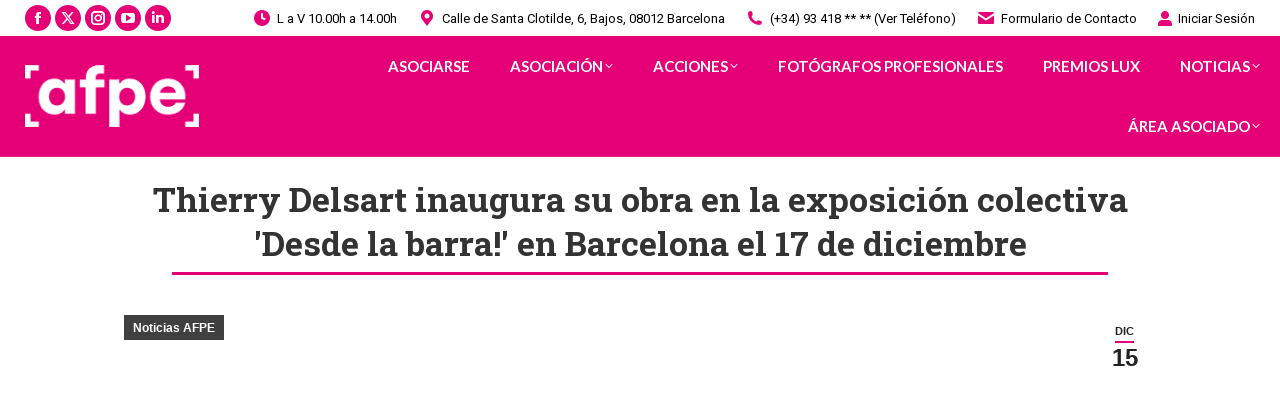

--- FILE ---
content_type: text/html; charset=UTF-8
request_url: https://afpe.pro/noticias/thierry-delsart-inaugura-su-obra-en-la-exposicion-colectiva-desde-la-barra-en-barcelona-el-17-de-diciembre/
body_size: 45464
content:
<!DOCTYPE html>
<!--[if !(IE 6) | !(IE 7) | !(IE 8)  ]><!-->
<html lang="es" prefix="og: https://ogp.me/ns#" class="no-js">
<!--<![endif]-->
<head>
	<meta charset="UTF-8" />
				<meta name="viewport" content="width=device-width, initial-scale=1, maximum-scale=1, user-scalable=0"/>
			<meta name="theme-color" content="#e50076"/>	<link rel="profile" href="https://gmpg.org/xfn/11" />
	<meta name="dlm-version" content="5.1.7">
<!-- Google Tag Manager for WordPress by gtm4wp.com -->
<script data-cfasync="false" data-pagespeed-no-defer>
	var gtm4wp_datalayer_name = "dataLayer";
	var dataLayer = dataLayer || [];
</script>
<!-- End Google Tag Manager for WordPress by gtm4wp.com -->
<!-- Optimización en motores de búsqueda por Rank Math PRO -  https://rankmath.com/ -->
<title>Thierry Delsart inaugura su obra en la exposición colectiva &#039;Desde la barra!&#039; en Barcelona el 17 de diciembre &middot; AFPE · Asociación de Fotógrafos Profesionales de España</title>
<meta name="description" content="El próximo jueves 17 de diciembre a las 19:00 horas nuestro fotógrafo asociado Thierry Delsart inaugura su obra en la exposición colectiva &#039;Desde la Barra!&#039; en Barcelona. La colección, que se podrá visitar hasta el 29 de enero en la Galería N2, recoge piezas de 25 artistas de diferentes disciplinas en las que los autores plasman su visión [...]"/>
<meta name="robots" content="follow, index, max-snippet:-1, max-video-preview:-1, max-image-preview:large"/>
<link rel="canonical" href="https://afpe.pro/noticias/thierry-delsart-inaugura-su-obra-en-la-exposicion-colectiva-desde-la-barra-en-barcelona-el-17-de-diciembre/" />
<meta property="og:locale" content="es_ES" />
<meta property="og:type" content="article" />
<meta property="og:title" content="Thierry Delsart inaugura su obra en la exposición colectiva &#039;Desde la barra!&#039; en Barcelona el 17 de diciembre &middot; AFPE · Asociación de Fotógrafos Profesionales de España" />
<meta property="og:description" content="El próximo jueves 17 de diciembre a las 19:00 horas nuestro fotógrafo asociado Thierry Delsart inaugura su obra en la exposición colectiva &#039;Desde la Barra!&#039; en Barcelona. La colección, que se podrá visitar hasta el 29 de enero en la Galería N2, recoge piezas de 25 artistas de diferentes disciplinas en las que los autores plasman su visión [...]" />
<meta property="og:url" content="https://afpe.pro/noticias/thierry-delsart-inaugura-su-obra-en-la-exposicion-colectiva-desde-la-barra-en-barcelona-el-17-de-diciembre/" />
<meta property="og:site_name" content="AFPE · Asociación de Fotógrafos Profesionales de España" />
<meta property="article:section" content="Noticias AFPE" />
<meta property="og:updated_time" content="2019-12-13T19:15:10+01:00" />
<meta property="og:image" content="https://afpe.pro/wp-content/uploads/2019/09/blog_noticias-sector_wp-content_uploads_2015_12_INVITACIO_DESDE_LA_BARRA_MANET_FINAL_VERMELL-1.jpg" />
<meta property="og:image:secure_url" content="https://afpe.pro/wp-content/uploads/2019/09/blog_noticias-sector_wp-content_uploads_2015_12_INVITACIO_DESDE_LA_BARRA_MANET_FINAL_VERMELL-1.jpg" />
<meta property="og:image:width" content="1500" />
<meta property="og:image:height" content="1119" />
<meta property="og:image:alt" content="Thierry Delsart inaugura su obra en la exposición colectiva &#039;Desde la barra!&#039; en Barcelona el 17 de diciembre" />
<meta property="og:image:type" content="image/jpeg" />
<meta property="article:published_time" content="2015-12-15T16:27:01+01:00" />
<meta property="article:modified_time" content="2019-12-13T19:15:10+01:00" />
<meta name="twitter:card" content="summary_large_image" />
<meta name="twitter:title" content="Thierry Delsart inaugura su obra en la exposición colectiva &#039;Desde la barra!&#039; en Barcelona el 17 de diciembre &middot; AFPE · Asociación de Fotógrafos Profesionales de España" />
<meta name="twitter:description" content="El próximo jueves 17 de diciembre a las 19:00 horas nuestro fotógrafo asociado Thierry Delsart inaugura su obra en la exposición colectiva &#039;Desde la Barra!&#039; en Barcelona. La colección, que se podrá visitar hasta el 29 de enero en la Galería N2, recoge piezas de 25 artistas de diferentes disciplinas en las que los autores plasman su visión [...]" />
<meta name="twitter:image" content="https://afpe.pro/wp-content/uploads/2019/09/blog_noticias-sector_wp-content_uploads_2015_12_INVITACIO_DESDE_LA_BARRA_MANET_FINAL_VERMELL-1.jpg" />
<meta name="twitter:label1" content="Escrito por" />
<meta name="twitter:data1" content="Asociación de Fotógrafos Profesionales de España" />
<meta name="twitter:label2" content="Tiempo de lectura" />
<meta name="twitter:data2" content="Menos de un minuto" />
<script type="application/ld+json" class="rank-math-schema-pro">{"@context":"https://schema.org","@graph":[{"@type":["NGO","Organization"],"@id":"https://afpe.pro/#organization","name":"Asociaci\u00f3n de Fot\u00f3grafos Profesionales de Espa\u00f1a","url":"https://afpe.pro","logo":{"@type":"ImageObject","@id":"https://afpe.pro/#logo","url":"https://afpe.pro/wp-content/uploads/2019/09/AFP-logo-menu-100.png","contentUrl":"https://afpe.pro/wp-content/uploads/2019/09/AFP-logo-menu-100.png","caption":"AFPE \u00b7 Asociaci\u00f3n de Fot\u00f3grafos Profesionales de Espa\u00f1a","inLanguage":"es","width":"484","height":"100"}},{"@type":"WebSite","@id":"https://afpe.pro/#website","url":"https://afpe.pro","name":"AFPE \u00b7 Asociaci\u00f3n de Fot\u00f3grafos Profesionales de Espa\u00f1a","publisher":{"@id":"https://afpe.pro/#organization"},"inLanguage":"es"},{"@type":"ImageObject","@id":"https://afpe.pro/wp-content/uploads/2019/09/blog_noticias-sector_wp-content_uploads_2015_12_INVITACIO_DESDE_LA_BARRA_MANET_FINAL_VERMELL-1.jpg","url":"https://afpe.pro/wp-content/uploads/2019/09/blog_noticias-sector_wp-content_uploads_2015_12_INVITACIO_DESDE_LA_BARRA_MANET_FINAL_VERMELL-1.jpg","width":"1500","height":"1119","inLanguage":"es"},{"@type":"WebPage","@id":"https://afpe.pro/noticias/thierry-delsart-inaugura-su-obra-en-la-exposicion-colectiva-desde-la-barra-en-barcelona-el-17-de-diciembre/#webpage","url":"https://afpe.pro/noticias/thierry-delsart-inaugura-su-obra-en-la-exposicion-colectiva-desde-la-barra-en-barcelona-el-17-de-diciembre/","name":"Thierry Delsart inaugura su obra en la exposici\u00f3n colectiva &#039;Desde la barra!&#039; en Barcelona el 17 de diciembre &middot; AFPE \u00b7 Asociaci\u00f3n de Fot\u00f3grafos Profesionales de Espa\u00f1a","datePublished":"2015-12-15T16:27:01+01:00","dateModified":"2019-12-13T19:15:10+01:00","isPartOf":{"@id":"https://afpe.pro/#website"},"primaryImageOfPage":{"@id":"https://afpe.pro/wp-content/uploads/2019/09/blog_noticias-sector_wp-content_uploads_2015_12_INVITACIO_DESDE_LA_BARRA_MANET_FINAL_VERMELL-1.jpg"},"inLanguage":"es"},{"@type":"Person","@id":"https://afpe.pro/author/afpepro/","name":"Asociaci\u00f3n de Fot\u00f3grafos Profesionales de Espa\u00f1a","url":"https://afpe.pro/author/afpepro/","image":{"@type":"ImageObject","@id":"https://secure.gravatar.com/avatar/5aa4e262036569c57d45ccef19932b941dc4b40d8891b94bcbda363eea280df3?s=96&amp;d=mm&amp;r=g","url":"https://secure.gravatar.com/avatar/5aa4e262036569c57d45ccef19932b941dc4b40d8891b94bcbda363eea280df3?s=96&amp;d=mm&amp;r=g","caption":"Asociaci\u00f3n de Fot\u00f3grafos Profesionales de Espa\u00f1a","inLanguage":"es"},"sameAs":["https://afpe.pro"],"worksFor":{"@id":"https://afpe.pro/#organization"}},{"@type":"BlogPosting","headline":"Thierry Delsart inaugura su obra en la exposici\u00f3n colectiva &#039;Desde la barra!&#039; en Barcelona el 17","datePublished":"2015-12-15T16:27:01+01:00","dateModified":"2019-12-13T19:15:10+01:00","author":{"@id":"https://afpe.pro/author/afpepro/","name":"Asociaci\u00f3n de Fot\u00f3grafos Profesionales de Espa\u00f1a"},"publisher":{"@id":"https://afpe.pro/#organization"},"description":"El pr\u00f3ximo jueves 17 de diciembre a las 19:00 horas nuestro fot\u00f3grafo asociado Thierry Delsart\u00a0inaugura su obra en la exposici\u00f3n colectiva &#039;Desde la Barra!&#039; en Barcelona. La colecci\u00f3n, que se podr\u00e1 visitar hasta el 29 de enero en la Galer\u00eda N2, recoge piezas\u00a0de 25 artistas de diferentes disciplinas en las que los autores plasman su\u00a0visi\u00f3n [...]","name":"Thierry Delsart inaugura su obra en la exposici\u00f3n colectiva &#039;Desde la barra!&#039; en Barcelona el 17","@id":"https://afpe.pro/noticias/thierry-delsart-inaugura-su-obra-en-la-exposicion-colectiva-desde-la-barra-en-barcelona-el-17-de-diciembre/#richSnippet","isPartOf":{"@id":"https://afpe.pro/noticias/thierry-delsart-inaugura-su-obra-en-la-exposicion-colectiva-desde-la-barra-en-barcelona-el-17-de-diciembre/#webpage"},"image":{"@id":"https://afpe.pro/wp-content/uploads/2019/09/blog_noticias-sector_wp-content_uploads_2015_12_INVITACIO_DESDE_LA_BARRA_MANET_FINAL_VERMELL-1.jpg"},"inLanguage":"es","mainEntityOfPage":{"@id":"https://afpe.pro/noticias/thierry-delsart-inaugura-su-obra-en-la-exposicion-colectiva-desde-la-barra-en-barcelona-el-17-de-diciembre/#webpage"}}]}</script>
<!-- /Plugin Rank Math WordPress SEO -->

<link rel='dns-prefetch' href='//cdnjs.cloudflare.com' />
<link rel='dns-prefetch' href='//fonts.googleapis.com' />
<link rel='dns-prefetch' href='//use.fontawesome.com' />
<link rel="alternate" type="application/rss+xml" title="AFPE · Asociación de Fotógrafos Profesionales de España &raquo; Feed" href="https://afpe.pro/feed/" />
<link rel="alternate" type="application/rss+xml" title="AFPE · Asociación de Fotógrafos Profesionales de España &raquo; Feed de los comentarios" href="https://afpe.pro/comments/feed/" />
<link rel="alternate" type="application/rss+xml" title="AFPE · Asociación de Fotógrafos Profesionales de España &raquo; Comentario Thierry Delsart inaugura su obra en la exposición colectiva &#039;Desde la barra!&#039; en Barcelona el 17 de diciembre del feed" href="https://afpe.pro/noticias/thierry-delsart-inaugura-su-obra-en-la-exposicion-colectiva-desde-la-barra-en-barcelona-el-17-de-diciembre/feed/" />
<link rel="alternate" title="oEmbed (JSON)" type="application/json+oembed" href="https://afpe.pro/wp-json/oembed/1.0/embed?url=https%3A%2F%2Fafpe.pro%2Fnoticias%2Fthierry-delsart-inaugura-su-obra-en-la-exposicion-colectiva-desde-la-barra-en-barcelona-el-17-de-diciembre%2F" />
<link rel="alternate" title="oEmbed (XML)" type="text/xml+oembed" href="https://afpe.pro/wp-json/oembed/1.0/embed?url=https%3A%2F%2Fafpe.pro%2Fnoticias%2Fthierry-delsart-inaugura-su-obra-en-la-exposicion-colectiva-desde-la-barra-en-barcelona-el-17-de-diciembre%2F&#038;format=xml" />
<style id='wp-img-auto-sizes-contain-inline-css'>
img:is([sizes=auto i],[sizes^="auto," i]){contain-intrinsic-size:3000px 1500px}
/*# sourceURL=wp-img-auto-sizes-contain-inline-css */
</style>
<link rel='stylesheet' id='mec-select2-style-css' href='https://afpe.pro/wp-content/plugins/modern-events-calendar-lite/assets/packages/select2/select2.min.css?ver=7.29.0' media='all' />
<link rel='stylesheet' id='mec-font-icons-css' href='https://afpe.pro/wp-content/plugins/modern-events-calendar-lite/assets/css/iconfonts.css?ver=7.29.0' media='all' />
<link rel='stylesheet' id='mec-frontend-style-css' href='https://afpe.pro/wp-content/plugins/modern-events-calendar-lite/assets/css/frontend.min.css?ver=7.29.0' media='all' />
<link rel='stylesheet' id='mec-tooltip-style-css' href='https://afpe.pro/wp-content/plugins/modern-events-calendar-lite/assets/packages/tooltip/tooltip.css?ver=7.29.0' media='all' />
<link rel='stylesheet' id='mec-tooltip-shadow-style-css' href='https://afpe.pro/wp-content/plugins/modern-events-calendar-lite/assets/packages/tooltip/tooltipster-sideTip-shadow.min.css?ver=7.29.0' media='all' />
<link rel='stylesheet' id='featherlight-css' href='https://afpe.pro/wp-content/plugins/modern-events-calendar-lite/assets/packages/featherlight/featherlight.css?ver=7.29.0' media='all' />
<link rel='stylesheet' id='mec-lity-style-css' href='https://afpe.pro/wp-content/plugins/modern-events-calendar-lite/assets/packages/lity/lity.min.css?ver=7.29.0' media='all' />
<link rel='stylesheet' id='mec-general-calendar-style-css' href='https://afpe.pro/wp-content/plugins/modern-events-calendar-lite/assets/css/mec-general-calendar.css?ver=7.29.0' media='all' />
<style id='wp-emoji-styles-inline-css'>

	img.wp-smiley, img.emoji {
		display: inline !important;
		border: none !important;
		box-shadow: none !important;
		height: 1em !important;
		width: 1em !important;
		margin: 0 0.07em !important;
		vertical-align: -0.1em !important;
		background: none !important;
		padding: 0 !important;
	}
/*# sourceURL=wp-emoji-styles-inline-css */
</style>
<link rel='stylesheet' id='wp-block-library-css' href='https://afpe.pro/wp-includes/css/dist/block-library/style.min.css?ver=6.9' media='all' />
<style id='wp-block-heading-inline-css'>
h1:where(.wp-block-heading).has-background,h2:where(.wp-block-heading).has-background,h3:where(.wp-block-heading).has-background,h4:where(.wp-block-heading).has-background,h5:where(.wp-block-heading).has-background,h6:where(.wp-block-heading).has-background{padding:1.25em 2.375em}h1.has-text-align-left[style*=writing-mode]:where([style*=vertical-lr]),h1.has-text-align-right[style*=writing-mode]:where([style*=vertical-rl]),h2.has-text-align-left[style*=writing-mode]:where([style*=vertical-lr]),h2.has-text-align-right[style*=writing-mode]:where([style*=vertical-rl]),h3.has-text-align-left[style*=writing-mode]:where([style*=vertical-lr]),h3.has-text-align-right[style*=writing-mode]:where([style*=vertical-rl]),h4.has-text-align-left[style*=writing-mode]:where([style*=vertical-lr]),h4.has-text-align-right[style*=writing-mode]:where([style*=vertical-rl]),h5.has-text-align-left[style*=writing-mode]:where([style*=vertical-lr]),h5.has-text-align-right[style*=writing-mode]:where([style*=vertical-rl]),h6.has-text-align-left[style*=writing-mode]:where([style*=vertical-lr]),h6.has-text-align-right[style*=writing-mode]:where([style*=vertical-rl]){rotate:180deg}
/*# sourceURL=https://afpe.pro/wp-includes/blocks/heading/style.min.css */
</style>
<style id='wp-block-media-text-inline-css'>
.wp-block-media-text{box-sizing:border-box;
  /*!rtl:begin:ignore*/direction:ltr;
  /*!rtl:end:ignore*/display:grid;grid-template-columns:50% 1fr;grid-template-rows:auto}.wp-block-media-text.has-media-on-the-right{grid-template-columns:1fr 50%}.wp-block-media-text.is-vertically-aligned-top>.wp-block-media-text__content,.wp-block-media-text.is-vertically-aligned-top>.wp-block-media-text__media{align-self:start}.wp-block-media-text.is-vertically-aligned-center>.wp-block-media-text__content,.wp-block-media-text.is-vertically-aligned-center>.wp-block-media-text__media,.wp-block-media-text>.wp-block-media-text__content,.wp-block-media-text>.wp-block-media-text__media{align-self:center}.wp-block-media-text.is-vertically-aligned-bottom>.wp-block-media-text__content,.wp-block-media-text.is-vertically-aligned-bottom>.wp-block-media-text__media{align-self:end}.wp-block-media-text>.wp-block-media-text__media{
  /*!rtl:begin:ignore*/grid-column:1;grid-row:1;
  /*!rtl:end:ignore*/margin:0}.wp-block-media-text>.wp-block-media-text__content{direction:ltr;
  /*!rtl:begin:ignore*/grid-column:2;grid-row:1;
  /*!rtl:end:ignore*/padding:0 8%;word-break:break-word}.wp-block-media-text.has-media-on-the-right>.wp-block-media-text__media{
  /*!rtl:begin:ignore*/grid-column:2;grid-row:1
  /*!rtl:end:ignore*/}.wp-block-media-text.has-media-on-the-right>.wp-block-media-text__content{
  /*!rtl:begin:ignore*/grid-column:1;grid-row:1
  /*!rtl:end:ignore*/}.wp-block-media-text__media a{display:block}.wp-block-media-text__media img,.wp-block-media-text__media video{height:auto;max-width:unset;vertical-align:middle;width:100%}.wp-block-media-text.is-image-fill>.wp-block-media-text__media{background-size:cover;height:100%;min-height:250px}.wp-block-media-text.is-image-fill>.wp-block-media-text__media>a{display:block;height:100%}.wp-block-media-text.is-image-fill>.wp-block-media-text__media img{height:1px;margin:-1px;overflow:hidden;padding:0;position:absolute;width:1px;clip:rect(0,0,0,0);border:0}.wp-block-media-text.is-image-fill-element>.wp-block-media-text__media{height:100%;min-height:250px}.wp-block-media-text.is-image-fill-element>.wp-block-media-text__media>a{display:block;height:100%}.wp-block-media-text.is-image-fill-element>.wp-block-media-text__media img{height:100%;object-fit:cover;width:100%}@media (max-width:600px){.wp-block-media-text.is-stacked-on-mobile{grid-template-columns:100%!important}.wp-block-media-text.is-stacked-on-mobile>.wp-block-media-text__media{grid-column:1;grid-row:1}.wp-block-media-text.is-stacked-on-mobile>.wp-block-media-text__content{grid-column:1;grid-row:2}}
/*# sourceURL=https://afpe.pro/wp-includes/blocks/media-text/style.min.css */
</style>
<style id='wp-block-paragraph-inline-css'>
.is-small-text{font-size:.875em}.is-regular-text{font-size:1em}.is-large-text{font-size:2.25em}.is-larger-text{font-size:3em}.has-drop-cap:not(:focus):first-letter{float:left;font-size:8.4em;font-style:normal;font-weight:100;line-height:.68;margin:.05em .1em 0 0;text-transform:uppercase}body.rtl .has-drop-cap:not(:focus):first-letter{float:none;margin-left:.1em}p.has-drop-cap.has-background{overflow:hidden}:root :where(p.has-background){padding:1.25em 2.375em}:where(p.has-text-color:not(.has-link-color)) a{color:inherit}p.has-text-align-left[style*="writing-mode:vertical-lr"],p.has-text-align-right[style*="writing-mode:vertical-rl"]{rotate:180deg}
/*# sourceURL=https://afpe.pro/wp-includes/blocks/paragraph/style.min.css */
</style>
<style id='wp-block-quote-inline-css'>
.wp-block-quote{box-sizing:border-box;overflow-wrap:break-word}.wp-block-quote.is-large:where(:not(.is-style-plain)),.wp-block-quote.is-style-large:where(:not(.is-style-plain)){margin-bottom:1em;padding:0 1em}.wp-block-quote.is-large:where(:not(.is-style-plain)) p,.wp-block-quote.is-style-large:where(:not(.is-style-plain)) p{font-size:1.5em;font-style:italic;line-height:1.6}.wp-block-quote.is-large:where(:not(.is-style-plain)) cite,.wp-block-quote.is-large:where(:not(.is-style-plain)) footer,.wp-block-quote.is-style-large:where(:not(.is-style-plain)) cite,.wp-block-quote.is-style-large:where(:not(.is-style-plain)) footer{font-size:1.125em;text-align:right}.wp-block-quote>cite{display:block}
/*# sourceURL=https://afpe.pro/wp-includes/blocks/quote/style.min.css */
</style>
<style id='wp-block-quote-theme-inline-css'>
.wp-block-quote{border-left:.25em solid;margin:0 0 1.75em;padding-left:1em}.wp-block-quote cite,.wp-block-quote footer{color:currentColor;font-size:.8125em;font-style:normal;position:relative}.wp-block-quote:where(.has-text-align-right){border-left:none;border-right:.25em solid;padding-left:0;padding-right:1em}.wp-block-quote:where(.has-text-align-center){border:none;padding-left:0}.wp-block-quote.is-large,.wp-block-quote.is-style-large,.wp-block-quote:where(.is-style-plain){border:none}
/*# sourceURL=https://afpe.pro/wp-includes/blocks/quote/theme.min.css */
</style>
<style id='global-styles-inline-css'>
:root{--wp--preset--aspect-ratio--square: 1;--wp--preset--aspect-ratio--4-3: 4/3;--wp--preset--aspect-ratio--3-4: 3/4;--wp--preset--aspect-ratio--3-2: 3/2;--wp--preset--aspect-ratio--2-3: 2/3;--wp--preset--aspect-ratio--16-9: 16/9;--wp--preset--aspect-ratio--9-16: 9/16;--wp--preset--color--black: #000000;--wp--preset--color--cyan-bluish-gray: #abb8c3;--wp--preset--color--white: #FFF;--wp--preset--color--pale-pink: #f78da7;--wp--preset--color--vivid-red: #cf2e2e;--wp--preset--color--luminous-vivid-orange: #ff6900;--wp--preset--color--luminous-vivid-amber: #fcb900;--wp--preset--color--light-green-cyan: #7bdcb5;--wp--preset--color--vivid-green-cyan: #00d084;--wp--preset--color--pale-cyan-blue: #8ed1fc;--wp--preset--color--vivid-cyan-blue: #0693e3;--wp--preset--color--vivid-purple: #9b51e0;--wp--preset--color--accent: #e50076;--wp--preset--color--dark-gray: #111;--wp--preset--color--light-gray: #767676;--wp--preset--gradient--vivid-cyan-blue-to-vivid-purple: linear-gradient(135deg,rgb(6,147,227) 0%,rgb(155,81,224) 100%);--wp--preset--gradient--light-green-cyan-to-vivid-green-cyan: linear-gradient(135deg,rgb(122,220,180) 0%,rgb(0,208,130) 100%);--wp--preset--gradient--luminous-vivid-amber-to-luminous-vivid-orange: linear-gradient(135deg,rgb(252,185,0) 0%,rgb(255,105,0) 100%);--wp--preset--gradient--luminous-vivid-orange-to-vivid-red: linear-gradient(135deg,rgb(255,105,0) 0%,rgb(207,46,46) 100%);--wp--preset--gradient--very-light-gray-to-cyan-bluish-gray: linear-gradient(135deg,rgb(238,238,238) 0%,rgb(169,184,195) 100%);--wp--preset--gradient--cool-to-warm-spectrum: linear-gradient(135deg,rgb(74,234,220) 0%,rgb(151,120,209) 20%,rgb(207,42,186) 40%,rgb(238,44,130) 60%,rgb(251,105,98) 80%,rgb(254,248,76) 100%);--wp--preset--gradient--blush-light-purple: linear-gradient(135deg,rgb(255,206,236) 0%,rgb(152,150,240) 100%);--wp--preset--gradient--blush-bordeaux: linear-gradient(135deg,rgb(254,205,165) 0%,rgb(254,45,45) 50%,rgb(107,0,62) 100%);--wp--preset--gradient--luminous-dusk: linear-gradient(135deg,rgb(255,203,112) 0%,rgb(199,81,192) 50%,rgb(65,88,208) 100%);--wp--preset--gradient--pale-ocean: linear-gradient(135deg,rgb(255,245,203) 0%,rgb(182,227,212) 50%,rgb(51,167,181) 100%);--wp--preset--gradient--electric-grass: linear-gradient(135deg,rgb(202,248,128) 0%,rgb(113,206,126) 100%);--wp--preset--gradient--midnight: linear-gradient(135deg,rgb(2,3,129) 0%,rgb(40,116,252) 100%);--wp--preset--font-size--small: 13px;--wp--preset--font-size--medium: 20px;--wp--preset--font-size--large: 36px;--wp--preset--font-size--x-large: 42px;--wp--preset--spacing--20: 0.44rem;--wp--preset--spacing--30: 0.67rem;--wp--preset--spacing--40: 1rem;--wp--preset--spacing--50: 1.5rem;--wp--preset--spacing--60: 2.25rem;--wp--preset--spacing--70: 3.38rem;--wp--preset--spacing--80: 5.06rem;--wp--preset--shadow--natural: 6px 6px 9px rgba(0, 0, 0, 0.2);--wp--preset--shadow--deep: 12px 12px 50px rgba(0, 0, 0, 0.4);--wp--preset--shadow--sharp: 6px 6px 0px rgba(0, 0, 0, 0.2);--wp--preset--shadow--outlined: 6px 6px 0px -3px rgb(255, 255, 255), 6px 6px rgb(0, 0, 0);--wp--preset--shadow--crisp: 6px 6px 0px rgb(0, 0, 0);}:where(.is-layout-flex){gap: 0.5em;}:where(.is-layout-grid){gap: 0.5em;}body .is-layout-flex{display: flex;}.is-layout-flex{flex-wrap: wrap;align-items: center;}.is-layout-flex > :is(*, div){margin: 0;}body .is-layout-grid{display: grid;}.is-layout-grid > :is(*, div){margin: 0;}:where(.wp-block-columns.is-layout-flex){gap: 2em;}:where(.wp-block-columns.is-layout-grid){gap: 2em;}:where(.wp-block-post-template.is-layout-flex){gap: 1.25em;}:where(.wp-block-post-template.is-layout-grid){gap: 1.25em;}.has-black-color{color: var(--wp--preset--color--black) !important;}.has-cyan-bluish-gray-color{color: var(--wp--preset--color--cyan-bluish-gray) !important;}.has-white-color{color: var(--wp--preset--color--white) !important;}.has-pale-pink-color{color: var(--wp--preset--color--pale-pink) !important;}.has-vivid-red-color{color: var(--wp--preset--color--vivid-red) !important;}.has-luminous-vivid-orange-color{color: var(--wp--preset--color--luminous-vivid-orange) !important;}.has-luminous-vivid-amber-color{color: var(--wp--preset--color--luminous-vivid-amber) !important;}.has-light-green-cyan-color{color: var(--wp--preset--color--light-green-cyan) !important;}.has-vivid-green-cyan-color{color: var(--wp--preset--color--vivid-green-cyan) !important;}.has-pale-cyan-blue-color{color: var(--wp--preset--color--pale-cyan-blue) !important;}.has-vivid-cyan-blue-color{color: var(--wp--preset--color--vivid-cyan-blue) !important;}.has-vivid-purple-color{color: var(--wp--preset--color--vivid-purple) !important;}.has-black-background-color{background-color: var(--wp--preset--color--black) !important;}.has-cyan-bluish-gray-background-color{background-color: var(--wp--preset--color--cyan-bluish-gray) !important;}.has-white-background-color{background-color: var(--wp--preset--color--white) !important;}.has-pale-pink-background-color{background-color: var(--wp--preset--color--pale-pink) !important;}.has-vivid-red-background-color{background-color: var(--wp--preset--color--vivid-red) !important;}.has-luminous-vivid-orange-background-color{background-color: var(--wp--preset--color--luminous-vivid-orange) !important;}.has-luminous-vivid-amber-background-color{background-color: var(--wp--preset--color--luminous-vivid-amber) !important;}.has-light-green-cyan-background-color{background-color: var(--wp--preset--color--light-green-cyan) !important;}.has-vivid-green-cyan-background-color{background-color: var(--wp--preset--color--vivid-green-cyan) !important;}.has-pale-cyan-blue-background-color{background-color: var(--wp--preset--color--pale-cyan-blue) !important;}.has-vivid-cyan-blue-background-color{background-color: var(--wp--preset--color--vivid-cyan-blue) !important;}.has-vivid-purple-background-color{background-color: var(--wp--preset--color--vivid-purple) !important;}.has-black-border-color{border-color: var(--wp--preset--color--black) !important;}.has-cyan-bluish-gray-border-color{border-color: var(--wp--preset--color--cyan-bluish-gray) !important;}.has-white-border-color{border-color: var(--wp--preset--color--white) !important;}.has-pale-pink-border-color{border-color: var(--wp--preset--color--pale-pink) !important;}.has-vivid-red-border-color{border-color: var(--wp--preset--color--vivid-red) !important;}.has-luminous-vivid-orange-border-color{border-color: var(--wp--preset--color--luminous-vivid-orange) !important;}.has-luminous-vivid-amber-border-color{border-color: var(--wp--preset--color--luminous-vivid-amber) !important;}.has-light-green-cyan-border-color{border-color: var(--wp--preset--color--light-green-cyan) !important;}.has-vivid-green-cyan-border-color{border-color: var(--wp--preset--color--vivid-green-cyan) !important;}.has-pale-cyan-blue-border-color{border-color: var(--wp--preset--color--pale-cyan-blue) !important;}.has-vivid-cyan-blue-border-color{border-color: var(--wp--preset--color--vivid-cyan-blue) !important;}.has-vivid-purple-border-color{border-color: var(--wp--preset--color--vivid-purple) !important;}.has-vivid-cyan-blue-to-vivid-purple-gradient-background{background: var(--wp--preset--gradient--vivid-cyan-blue-to-vivid-purple) !important;}.has-light-green-cyan-to-vivid-green-cyan-gradient-background{background: var(--wp--preset--gradient--light-green-cyan-to-vivid-green-cyan) !important;}.has-luminous-vivid-amber-to-luminous-vivid-orange-gradient-background{background: var(--wp--preset--gradient--luminous-vivid-amber-to-luminous-vivid-orange) !important;}.has-luminous-vivid-orange-to-vivid-red-gradient-background{background: var(--wp--preset--gradient--luminous-vivid-orange-to-vivid-red) !important;}.has-very-light-gray-to-cyan-bluish-gray-gradient-background{background: var(--wp--preset--gradient--very-light-gray-to-cyan-bluish-gray) !important;}.has-cool-to-warm-spectrum-gradient-background{background: var(--wp--preset--gradient--cool-to-warm-spectrum) !important;}.has-blush-light-purple-gradient-background{background: var(--wp--preset--gradient--blush-light-purple) !important;}.has-blush-bordeaux-gradient-background{background: var(--wp--preset--gradient--blush-bordeaux) !important;}.has-luminous-dusk-gradient-background{background: var(--wp--preset--gradient--luminous-dusk) !important;}.has-pale-ocean-gradient-background{background: var(--wp--preset--gradient--pale-ocean) !important;}.has-electric-grass-gradient-background{background: var(--wp--preset--gradient--electric-grass) !important;}.has-midnight-gradient-background{background: var(--wp--preset--gradient--midnight) !important;}.has-small-font-size{font-size: var(--wp--preset--font-size--small) !important;}.has-medium-font-size{font-size: var(--wp--preset--font-size--medium) !important;}.has-large-font-size{font-size: var(--wp--preset--font-size--large) !important;}.has-x-large-font-size{font-size: var(--wp--preset--font-size--x-large) !important;}
/*# sourceURL=global-styles-inline-css */
</style>

<style id='classic-theme-styles-inline-css'>
/*! This file is auto-generated */
.wp-block-button__link{color:#fff;background-color:#32373c;border-radius:9999px;box-shadow:none;text-decoration:none;padding:calc(.667em + 2px) calc(1.333em + 2px);font-size:1.125em}.wp-block-file__button{background:#32373c;color:#fff;text-decoration:none}
/*# sourceURL=/wp-includes/css/classic-themes.min.css */
</style>
<link rel='stylesheet' id='mpp_gutenberg-css' href='https://afpe.pro/wp-content/plugins/profile-builder/add-ons-free/user-profile-picture/dist/blocks.style.build.css?ver=2.6.0' media='all' />
<link rel='stylesheet' id='select2-css' href='https://afpe.pro/wp-content/plugins/geodirectory/assets/css/select2/select2.css?ver=2.8.150' media='all' />
<link rel='stylesheet' id='geodir-core-css' href='https://afpe.pro/wp-content/plugins/geodirectory/assets/css/gd_core_frontend.css?ver=2.8.150' media='all' />
<link rel='stylesheet' id='geodir-adv-search-css' href='https://afpe.pro/wp-content/plugins/geodir_advance_search_filters/assets/css/style.css?ver=2.3.31' media='all' />
<link rel='stylesheet' id='geodir-cp-css' href='https://afpe.pro/wp-content/plugins/geodir_custom_posts/assets/css/style.css?ver=2.3.12' media='all' />
<link rel='stylesheet' id='geodir-location-css-css' href='https://afpe.pro/wp-content/plugins/geodir_location_manager/assets/css/geodir-location.css?ver=2.3.35' media='all' />
<link rel='stylesheet' id='go-pricing-styles-css' href='https://afpe.pro/wp-content/plugins/go_pricing/assets/css/go_pricing_styles.css?ver=3.4' media='all' />
<link rel='stylesheet' id='pmpro_frontend_base-css' href='https://afpe.pro/wp-content/plugins/paid-memberships-pro/css/frontend/base.css?ver=3.6.4' media='all' />
<link rel='stylesheet' id='pmpro_frontend_variation_1-css' href='https://afpe.pro/wp-content/plugins/paid-memberships-pro/css/frontend/variation_1.css?ver=3.6.4' media='all' />
<link rel='stylesheet' id='pmprorh_frontend-css' href='https://afpe.pro/wp-content/plugins/pmpro-mailchimp/css/pmpromc.css?ver=6.9' media='all' />
<link rel='stylesheet' id='pmpro-member-directory-styles-css' href='https://afpe.pro/wp-content/plugins/pmpro-member-directory/css/pmpro-member-directory.css?ver=2.1.3' media='all' />
<style id='pmpro-member-directory-styles-inline-css'>
#wpadminbar #wp-admin-bar-pmpromd-edit-member .ab-item:before { content: "\f110"; top: 3px; }
/*# sourceURL=pmpro-member-directory-styles-inline-css */
</style>
<link rel='stylesheet' id='pmpro-membership-card-styles-css' href='https://afpe.pro/wp-content/plugins/pmpro-membership-card/css/pmpro-membership-card.css?ver=2.0' media='all' />
<link rel='stylesheet' id='the7-font-css' href='https://afpe.pro/wp-content/themes/dt-the7/fonts/icomoon-the7-font/icomoon-the7-font.min.css?ver=14.2.0' media='all' />
<link rel='stylesheet' id='the7-awesome-fonts-css' href='https://afpe.pro/wp-content/themes/dt-the7/fonts/FontAwesome/css/all.min.css?ver=14.2.0' media='all' />
<link rel='stylesheet' id='upw_theme_standard-css' href='https://afpe.pro/wp-content/plugins/ultimate-posts-widget/css/upw-theme-standard.min.css?ver=6.9' media='all' />
<link rel='stylesheet' id='ayecode-ui-css' href='https://afpe.pro/wp-content/plugins/geodirectory/vendor/ayecode/wp-ayecode-ui/assets-v5/css/ayecode-ui-compatibility.css?ver=0.2.43' media='all' />
<style id='ayecode-ui-inline-css'>
body.modal-open #wpadminbar{z-index:999}.embed-responsive-16by9 .fluid-width-video-wrapper{padding:0!important;position:initial}
/*# sourceURL=ayecode-ui-inline-css */
</style>
<link rel='stylesheet' id='dt-web-fonts-css' href='https://fonts.googleapis.com/css?family=Roboto:400,500,600,700%7CRoboto+Condensed:400,600,700%7CLato:100,300,400,600,700,bold%7CRoboto+Slab:400,600,700&#038;display=swap' media='all' />
<link rel='stylesheet' id='dt-main-css' href='https://afpe.pro/wp-content/themes/dt-the7/css/main.min.css?ver=14.2.0' media='all' />
<link rel='stylesheet' id='the7-custom-scrollbar-css' href='https://afpe.pro/wp-content/themes/dt-the7/lib/custom-scrollbar/custom-scrollbar.min.css?ver=14.2.0' media='all' />
<link rel='stylesheet' id='the7-wpbakery-css' href='https://afpe.pro/wp-content/themes/dt-the7/css/wpbakery.min.css?ver=14.2.0' media='all' />
<link rel='stylesheet' id='the7-core-css' href='https://afpe.pro/wp-content/plugins/dt-the7-core/assets/css/post-type.min.css?ver=2.7.12' media='all' />
<link rel='stylesheet' id='the7-css-vars-css' href='https://afpe.pro/wp-content/uploads/the7-css/css-vars.css?ver=2420a676b9bd' media='all' />
<link rel='stylesheet' id='dt-custom-css' href='https://afpe.pro/wp-content/uploads/the7-css/custom.css?ver=2420a676b9bd' media='all' />
<link rel='stylesheet' id='dt-media-css' href='https://afpe.pro/wp-content/uploads/the7-css/media.css?ver=2420a676b9bd' media='all' />
<link rel='stylesheet' id='the7-mega-menu-css' href='https://afpe.pro/wp-content/uploads/the7-css/mega-menu.css?ver=2420a676b9bd' media='all' />
<link rel='stylesheet' id='the7-elements-css' href='https://afpe.pro/wp-content/uploads/the7-css/post-type-dynamic.css?ver=2420a676b9bd' media='all' />
<link rel='stylesheet' id='style-css' href='https://afpe.pro/wp-content/themes/dt-the7/style.css?ver=14.2.0' media='all' />
<link rel='stylesheet' id='font-awesome-css' href='https://use.fontawesome.com/releases/v6.7.2/css/all.css?wpfas=true' media='all' />
<link rel='stylesheet' id='wppb_stylesheet-css' href='https://afpe.pro/wp-content/plugins/profile-builder/assets/css/style-front-end.css?ver=3.15.3' media='all' />
<script src="https://afpe.pro/wp-includes/js/jquery/jquery.min.js?ver=3.7.1" id="jquery-core-js" type="56065f8002962fe86dbbb094-text/javascript"></script>
<script id="jquery-core-js-after" type="56065f8002962fe86dbbb094-text/javascript">
window.gdSetMap = window.gdSetMap || 'auto';window.gdLoadMap = window.gdLoadMap || '';
//# sourceURL=jquery-core-js-after
</script>
<script src="https://afpe.pro/wp-includes/js/jquery/jquery-migrate.min.js?ver=3.4.1" id="jquery-migrate-js" type="56065f8002962fe86dbbb094-text/javascript"></script>
<script id="jquery-js-after" type="56065f8002962fe86dbbb094-text/javascript">
window.gdSetMap = window.gdSetMap || 'auto';window.gdLoadMap = window.gdLoadMap || '';
//# sourceURL=jquery-js-after
</script>
<script src="https://afpe.pro/wp-includes/js/jquery/ui/core.min.js?ver=1.13.3" id="jquery-ui-core-js" type="56065f8002962fe86dbbb094-text/javascript"></script>
<script src="https://afpe.pro/wp-includes/js/jquery/ui/datepicker.min.js?ver=1.13.3" id="jquery-ui-datepicker-js" type="56065f8002962fe86dbbb094-text/javascript"></script>
<script id="jquery-ui-datepicker-js-after" type="56065f8002962fe86dbbb094-text/javascript">
jQuery(function(jQuery){jQuery.datepicker.setDefaults({"closeText":"Cerrar","currentText":"Hoy","monthNames":["enero","febrero","marzo","abril","mayo","junio","julio","agosto","septiembre","octubre","noviembre","diciembre"],"monthNamesShort":["Ene","Feb","Mar","Abr","May","Jun","Jul","Ago","Sep","Oct","Nov","Dic"],"nextText":"Siguiente","prevText":"Anterior","dayNames":["domingo","lunes","martes","mi\u00e9rcoles","jueves","viernes","s\u00e1bado"],"dayNamesShort":["Dom","Lun","Mar","Mi\u00e9","Jue","Vie","S\u00e1b"],"dayNamesMin":["D","L","M","X","J","V","S"],"dateFormat":"d MM yy","firstDay":1,"isRTL":false});});
//# sourceURL=jquery-ui-datepicker-js-after
</script>
<script src="https://afpe.pro/wp-content/plugins/geodirectory/vendor/ayecode/wp-ayecode-ui/assets-v5/js/bootstrap.bundle.min.js?ver=0.2.43" id="bootstrap-js-bundle-js" type="56065f8002962fe86dbbb094-text/javascript"></script>
<script id="bootstrap-js-bundle-js-after" type="56065f8002962fe86dbbb094-text/javascript">
function aui_init_greedy_nav(){jQuery('nav.greedy').each(function(i,obj){if(jQuery(this).hasClass("being-greedy")){return true}jQuery(this).addClass('navbar-expand');jQuery(this).off('shown.bs.tab').on('shown.bs.tab',function(e){if(jQuery(e.target).closest('.dropdown-menu').hasClass('greedy-links')){jQuery(e.target).closest('.greedy').find('.greedy-btn.dropdown').attr('aria-expanded','false');jQuery(e.target).closest('.greedy-links').removeClass('show').addClass('d-none')}});jQuery(document).off('mousemove','.greedy-btn').on('mousemove','.greedy-btn',function(e){jQuery('.dropdown-menu.greedy-links').removeClass('d-none')});var $vlinks='';var $dDownClass='';var ddItemClass='greedy-nav-item';if(jQuery(this).find('.navbar-nav').length){if(jQuery(this).find('.navbar-nav').hasClass("being-greedy")){return true}$vlinks=jQuery(this).find('.navbar-nav').addClass("being-greedy w-100").removeClass('overflow-hidden')}else if(jQuery(this).find('.nav').length){if(jQuery(this).find('.nav').hasClass("being-greedy")){return true}$vlinks=jQuery(this).find('.nav').addClass("being-greedy w-100").removeClass('overflow-hidden');$dDownClass=' mt-0 p-0 zi-5 ';ddItemClass+=' mt-0 me-0'}else{return false}jQuery($vlinks).append('<li class="nav-item list-unstyled ml-auto greedy-btn d-none dropdown"><button data-bs-toggle="collapse" class="nav-link greedy-nav-link" role="button"><i class="fas fa-ellipsis-h"></i> <span class="greedy-count badge bg-dark rounded-pill"></span></button><ul class="greedy-links dropdown-menu dropdown-menu-end '+$dDownClass+'"></ul></li>');var $hlinks=jQuery(this).find('.greedy-links');var $btn=jQuery(this).find('.greedy-btn');var numOfItems=0;var totalSpace=0;var closingTime=1000;var breakWidths=[];$vlinks.children().outerWidth(function(i,w){totalSpace+=w;numOfItems+=1;breakWidths.push(totalSpace)});var availableSpace,numOfVisibleItems,requiredSpace,buttonSpace,timer;function check(){buttonSpace=$btn.width();availableSpace=$vlinks.width()-10;numOfVisibleItems=$vlinks.children().length;requiredSpace=breakWidths[numOfVisibleItems-1];if(numOfVisibleItems>1&&requiredSpace>availableSpace){var $li=$vlinks.children().last().prev();$li.removeClass('nav-item').addClass(ddItemClass);if(!jQuery($hlinks).children().length){$li.find('.nav-link').addClass('w-100 dropdown-item rounded-0 rounded-bottom')}else{jQuery($hlinks).find('.nav-link').removeClass('rounded-top');$li.find('.nav-link').addClass('w-100 dropdown-item rounded-0 rounded-top')}$li.prependTo($hlinks);numOfVisibleItems-=1;check()}else if(availableSpace>breakWidths[numOfVisibleItems]){$hlinks.children().first().insertBefore($btn);numOfVisibleItems+=1;check()}jQuery($btn).find(".greedy-count").html(numOfItems-numOfVisibleItems);if(numOfVisibleItems===numOfItems){$btn.addClass('d-none')}else $btn.removeClass('d-none')}jQuery(window).on("resize",function(){check()});check()})}function aui_select2_locale(){var aui_select2_params={"i18n_select_state_text":"Select an option\u2026","i18n_no_matches":"No matches found","i18n_ajax_error":"Loading failed","i18n_input_too_short_1":"Please enter 1 or more characters","i18n_input_too_short_n":"Please enter %item% or more characters","i18n_input_too_long_1":"Please delete 1 character","i18n_input_too_long_n":"Please delete %item% characters","i18n_selection_too_long_1":"You can only select 1 item","i18n_selection_too_long_n":"You can only select %item% items","i18n_load_more":"Loading more results\u2026","i18n_searching":"Searching\u2026"};return{theme:"bootstrap-5",width:jQuery(this).data('width')?jQuery(this).data('width'):jQuery(this).hasClass('w-100')?'100%':'style',placeholder:jQuery(this).data('placeholder'),language:{errorLoading:function(){return aui_select2_params.i18n_searching},inputTooLong:function(args){var overChars=args.input.length-args.maximum;if(1===overChars){return aui_select2_params.i18n_input_too_long_1}return aui_select2_params.i18n_input_too_long_n.replace('%item%',overChars)},inputTooShort:function(args){var remainingChars=args.minimum-args.input.length;if(1===remainingChars){return aui_select2_params.i18n_input_too_short_1}return aui_select2_params.i18n_input_too_short_n.replace('%item%',remainingChars)},loadingMore:function(){return aui_select2_params.i18n_load_more},maximumSelected:function(args){if(args.maximum===1){return aui_select2_params.i18n_selection_too_long_1}return aui_select2_params.i18n_selection_too_long_n.replace('%item%',args.maximum)},noResults:function(){return aui_select2_params.i18n_no_matches},searching:function(){return aui_select2_params.i18n_searching}}}}function aui_init_select2(){var select2_args=jQuery.extend({},aui_select2_locale());jQuery("select.aui-select2").each(function(){if(!jQuery(this).hasClass("select2-hidden-accessible")){jQuery(this).select2(select2_args)}})}function aui_time_ago(selector){var aui_timeago_params={"prefix_ago":"","suffix_ago":" ago","prefix_after":"after ","suffix_after":"","seconds":"less than a minute","minute":"about a minute","minutes":"%d minutes","hour":"about an hour","hours":"about %d hours","day":"a day","days":"%d days","month":"about a month","months":"%d months","year":"about a year","years":"%d years"};var templates={prefix:aui_timeago_params.prefix_ago,suffix:aui_timeago_params.suffix_ago,seconds:aui_timeago_params.seconds,minute:aui_timeago_params.minute,minutes:aui_timeago_params.minutes,hour:aui_timeago_params.hour,hours:aui_timeago_params.hours,day:aui_timeago_params.day,days:aui_timeago_params.days,month:aui_timeago_params.month,months:aui_timeago_params.months,year:aui_timeago_params.year,years:aui_timeago_params.years};var template=function(t,n){return templates[t]&&templates[t].replace(/%d/i,Math.abs(Math.round(n)))};var timer=function(time){if(!time)return;time=time.replace(/\.\d+/,"");time=time.replace(/-/,"/").replace(/-/,"/");time=time.replace(/T/," ").replace(/Z/," UTC");time=time.replace(/([\+\-]\d\d)\:?(\d\d)/," $1$2");time=new Date(time*1000||time);var now=new Date();var seconds=((now.getTime()-time)*.001)>>0;var minutes=seconds/60;var hours=minutes/60;var days=hours/24;var years=days/365;return templates.prefix+(seconds<45&&template('seconds',seconds)||seconds<90&&template('minute',1)||minutes<45&&template('minutes',minutes)||minutes<90&&template('hour',1)||hours<24&&template('hours',hours)||hours<42&&template('day',1)||days<30&&template('days',days)||days<45&&template('month',1)||days<365&&template('months',days/30)||years<1.5&&template('year',1)||template('years',years))+templates.suffix};var elements=document.getElementsByClassName(selector);if(selector&&elements&&elements.length){for(var i in elements){var $el=elements[i];if(typeof $el==='object'){$el.innerHTML='<i class="far fa-clock"></i> '+timer($el.getAttribute('title')||$el.getAttribute('datetime'))}}}setTimeout(function(){aui_time_ago(selector)},60000)}function aui_init_tooltips(){jQuery('[data-bs-toggle="tooltip"]').tooltip();jQuery('[data-bs-toggle="popover"]').popover();jQuery('[data-bs-toggle="popover-html"]').popover({html:true,sanitize:false});jQuery('[data-bs-toggle="popover"],[data-bs-toggle="popover-html"]').on('inserted.bs.popover',function(){jQuery('body > .popover').wrapAll("<div class='bsui' />")})}$aui_doing_init_flatpickr=false;function aui_init_flatpickr(){if(typeof jQuery.fn.flatpickr==="function"&&!$aui_doing_init_flatpickr){$aui_doing_init_flatpickr=true;try{flatpickr.localize({weekdays:{shorthand:['Sun','Mon','Tue','Wed','Thu','Fri','Sat'],longhand:['Sun','Mon','Tue','Wed','Thu','Fri','Sat'],},months:{shorthand:['Jan','Feb','Mar','Apr','May','Jun','Jul','Aug','Sep','Oct','Nov','Dec'],longhand:['January','February','March','April','May','June','July','August','September','October','November','December'],},daysInMonth:[31,28,31,30,31,30,31,31,30,31,30,31],firstDayOfWeek:1,ordinal:function(nth){var s=nth%100;if(s>3&&s<21)return"th";switch(s%10){case 1:return"st";case 2:return"nd";case 3:return"rd";default:return"th"}},rangeSeparator:' to ',weekAbbreviation:'Wk',scrollTitle:'Scroll to increment',toggleTitle:'Click to toggle',amPM:['AM','PM'],yearAriaLabel:'Year',hourAriaLabel:'Hour',minuteAriaLabel:'Minute',time_24hr:false})}catch(err){console.log(err.message)}jQuery('input[data-aui-init="flatpickr"]:not(.flatpickr-input)').flatpickr()}$aui_doing_init_flatpickr=false}$aui_doing_init_iconpicker=false;function aui_init_iconpicker(){if(typeof jQuery.fn.iconpicker==="function"&&!$aui_doing_init_iconpicker){$aui_doing_init_iconpicker=true;jQuery('input[data-aui-init="iconpicker"]:not(.iconpicker-input)').iconpicker()}$aui_doing_init_iconpicker=false}function aui_modal_iframe($title,$url,$footer,$dismissible,$class,$dialog_class,$body_class,responsive){if(!$body_class){$body_class='p-0'}var wClass='text-center position-absolute w-100 text-dark overlay overlay-white p-0 m-0 d-flex justify-content-center align-items-center';var wStyle='';var sStyle='';var $body="",sClass="w-100 p-0 m-0";if(responsive){$body+='<div class="embed-responsive embed-responsive-16by9 ratio ratio-16x9">';wClass+=' h-100';sClass+=' embed-responsive-item'}else{wClass+=' vh-100';sClass+=' vh-100';wStyle+=' height: 90vh !important;';sStyle+=' height: 90vh !important;'}$body+='<div class="ac-preview-loading '+wClass+'" style="left:0;top:0;'+wStyle+'"><div class="spinner-border" role="status"></div></div>';$body+='<iframe id="embedModal-iframe" class="'+sClass+'" style="'+sStyle+'" src="" width="100%" height="100%" frameborder="0" allowtransparency="true"></iframe>';if(responsive){$body+='</div>'}$m=aui_modal($title,$body,$footer,$dismissible,$class,$dialog_class,$body_class);const auiModal=document.getElementById('aui-modal');auiModal.addEventListener('shown.bs.modal',function(e){iFrame=jQuery('#embedModal-iframe');jQuery('.ac-preview-loading').removeClass('d-none').addClass('d-flex');iFrame.attr({src:$url});iFrame.load(function(){jQuery('.ac-preview-loading').removeClass('d-flex').addClass('d-none')})});return $m}function aui_modal($title,$body,$footer,$dismissible,$class,$dialog_class,$body_class){if(!$class){$class=''}if(!$dialog_class){$dialog_class=''}if(!$body){$body='<div class="text-center"><div class="spinner-border" role="status"></div></div>'}jQuery('.aui-modal').remove();jQuery('.modal-backdrop').remove();jQuery('body').css({overflow:'','padding-right':''});var $modal='';$modal+='<div id="aui-modal" class="modal aui-modal fade shadow bsui '+$class+'" tabindex="-1">'+'<div class="modal-dialog modal-dialog-centered '+$dialog_class+'">'+'<div class="modal-content border-0 shadow">';if($title){$modal+='<div class="modal-header">'+'<h5 class="modal-title">'+$title+'</h5>';if($dismissible){$modal+='<button type="button" class="btn-close" data-bs-dismiss="modal" aria-label="Close">'+'</button>'}$modal+='</div>'}$modal+='<div class="modal-body '+$body_class+'">'+$body+'</div>';if($footer){$modal+='<div class="modal-footer">'+$footer+'</div>'}$modal+='</div>'+'</div>'+'</div>';jQuery('body').append($modal);const ayeModal=new bootstrap.Modal('.aui-modal',{});ayeModal.show()}function aui_conditional_fields(form){jQuery(form).find(".aui-conditional-field").each(function(){var $element_require=jQuery(this).data('element-require');if($element_require){$element_require=$element_require.replace("&#039;","'");$element_require=$element_require.replace("&quot;",'"');if(aui_check_form_condition($element_require,form)){jQuery(this).removeClass('d-none')}else{jQuery(this).addClass('d-none')}}})}function aui_check_form_condition(condition,form){if(form){condition=condition.replace(/\(form\)/g,"('"+form+"')")}return new Function("return "+condition+";")()}jQuery.fn.aui_isOnScreen=function(){var win=jQuery(window);var viewport={top:win.scrollTop(),left:win.scrollLeft()};viewport.right=viewport.left+win.width();viewport.bottom=viewport.top+win.height();var bounds=this.offset();bounds.right=bounds.left+this.outerWidth();bounds.bottom=bounds.top+this.outerHeight();return(!(viewport.right<bounds.left||viewport.left>bounds.right||viewport.bottom<bounds.top||viewport.top>bounds.bottom))};function aui_carousel_maybe_show_multiple_items($carousel){var $items={};var $item_count=0;if(!jQuery($carousel).find('.carousel-inner-original').length){jQuery($carousel).append('<div class="carousel-inner-original d-none">'+jQuery($carousel).find('.carousel-inner').html().replaceAll('carousel-item','not-carousel-item')+'</div>')}jQuery($carousel).find('.carousel-inner-original .not-carousel-item').each(function(){$items[$item_count]=jQuery(this).html();$item_count++});if(!$item_count){return}if(jQuery(window).width()<=576){if(jQuery($carousel).find('.carousel-inner').hasClass('aui-multiple-items')&&jQuery($carousel).find('.carousel-inner-original').length){jQuery($carousel).find('.carousel-inner').removeClass('aui-multiple-items').html(jQuery($carousel).find('.carousel-inner-original').html().replaceAll('not-carousel-item','carousel-item'));jQuery($carousel).find(".carousel-indicators li").removeClass("d-none")}}else{var $md_count=jQuery($carousel).data('limit_show');var $md_cols_count=jQuery($carousel).data('cols_show');var $new_items='';var $new_items_count=0;var $new_item_count=0;var $closed=true;Object.keys($items).forEach(function(key,index){if(index!=0&&Number.isInteger(index/$md_count)){$new_items+='</div></div>';$closed=true}if(index==0||Number.isInteger(index/$md_count)){$row_cols_class=$md_cols_count?' g-lg-4 g-3 row-cols-1 row-cols-lg-'+$md_cols_count:'';$active=index==0?'active':'';$new_items+='<div class="carousel-item '+$active+'"><div class="row'+$row_cols_class+' ">';$closed=false;$new_items_count++;$new_item_count=0}$new_items+='<div class="col ">'+$items[index]+'</div>';$new_item_count++});if(!$closed){if($md_count-$new_item_count>0){$placeholder_count=$md_count-$new_item_count;while($placeholder_count>0){$new_items+='<div class="col "></div>';$placeholder_count--}}$new_items+='</div></div>'}jQuery($carousel).find('.carousel-inner').addClass('aui-multiple-items').html($new_items);jQuery($carousel).find('.carousel-item.active img').each(function(){if(real_srcset=jQuery(this).attr("data-srcset")){if(!jQuery(this).attr("srcset"))jQuery(this).attr("srcset",real_srcset)}if(real_src=jQuery(this).attr("data-src")){if(!jQuery(this).attr("srcset"))jQuery(this).attr("src",real_src)}});$hide_count=$new_items_count-1;jQuery($carousel).find(".carousel-indicators li:gt("+$hide_count+")").addClass("d-none")}jQuery(window).trigger("aui_carousel_multiple")}function aui_init_carousel_multiple_items(){jQuery(window).on("resize",function(){jQuery('.carousel-multiple-items').each(function(){aui_carousel_maybe_show_multiple_items(this)})});jQuery('.carousel-multiple-items').each(function(){aui_carousel_maybe_show_multiple_items(this)})}function init_nav_sub_menus(){jQuery('.navbar-multi-sub-menus').each(function(i,obj){if(jQuery(this).hasClass("has-sub-sub-menus")){return true}jQuery(this).addClass('has-sub-sub-menus');jQuery(this).find('.dropdown-menu a.dropdown-toggle').on('click',function(e){var $el=jQuery(this);$el.toggleClass('active-dropdown');var $parent=jQuery(this).offsetParent(".dropdown-menu");if(!jQuery(this).next().hasClass('show')){jQuery(this).parents('.dropdown-menu').first().find('.show').removeClass("show")}var $subMenu=jQuery(this).next(".dropdown-menu");$subMenu.toggleClass('show');jQuery(this).parent("li").toggleClass('show');jQuery(this).parents('li.nav-item.dropdown.show').on('hidden.bs.dropdown',function(e){jQuery('.dropdown-menu .show').removeClass("show");$el.removeClass('active-dropdown')});if(!$parent.parent().hasClass('navbar-nav')){$el.next().addClass('position-relative border-top border-bottom')}return false})})}function aui_lightbox_embed($link,ele){ele.preventDefault();jQuery('.aui-carousel-modal').remove();var $modal='<div class="modal fade aui-carousel-modal bsui" id="aui-carousel-modal" tabindex="-1" role="dialog" aria-labelledby="aui-modal-title" aria-hidden="true"><div class="modal-dialog modal-dialog-centered modal-xl mw-100"><div class="modal-content bg-transparent border-0 shadow-none"><div class="modal-header"><h5 class="modal-title" id="aui-modal-title"></h5></div><div class="modal-body text-center"><i class="fas fa-circle-notch fa-spin fa-3x"></i></div></div></div></div>';jQuery('body').append($modal);const ayeModal=new bootstrap.Modal('.aui-carousel-modal',{});const myModalEl=document.getElementById('aui-carousel-modal');myModalEl.addEventListener('hidden.bs.modal',event=>{jQuery(".aui-carousel-modal iframe").attr('src','')});jQuery('.aui-carousel-modal').on('shown.bs.modal',function(e){jQuery('.aui-carousel-modal .carousel-item.active').find('iframe').each(function(){var $iframe=jQuery(this);$iframe.parent().find('.ac-preview-loading').removeClass('d-none').addClass('d-flex');if(!$iframe.attr('src')&&$iframe.data('src')){$iframe.attr('src',$iframe.data('src'))}$iframe.on('load',function(){setTimeout(function(){$iframe.parent().find('.ac-preview-loading').removeClass('d-flex').addClass('d-none')},1250)})})});$container=jQuery($link).closest('.aui-gallery');$clicked_href=jQuery($link).attr('href');$images=[];$container.find('.aui-lightbox-image, .aui-lightbox-iframe').each(function(){var a=this;var href=jQuery(a).attr('href');if(href){$images.push(href)}});if($images.length){var $carousel='<div id="aui-embed-slider-modal" class="carousel slide" >';if($images.length>1){$i=0;$carousel+='<ol class="carousel-indicators position-fixed">';$container.find('.aui-lightbox-image, .aui-lightbox-iframe').each(function(){$active=$clicked_href==jQuery(this).attr('href')?'active':'';$carousel+='<li data-bs-target="#aui-embed-slider-modal" data-bs-slide-to="'+$i+'" class="'+$active+'"></li>';$i++});$carousel+='</ol>'}$i=0;$rtl_class='justify-content-start';$carousel+='<div class="carousel-inner d-flex align-items-center '+$rtl_class+'">';$container.find('.aui-lightbox-image').each(function(){var a=this;var href=jQuery(a).attr('href');$active=$clicked_href==jQuery(this).attr('href')?'active':'';$carousel+='<div class="carousel-item '+$active+'"><div>';var css_height=window.innerWidth>window.innerHeight?'90vh':'auto';var srcset=jQuery(a).find('img').attr('srcset');var sizes='';if(srcset){var sources=srcset.split(',').map(s=>{var parts=s.trim().split(' ');return{width:parseInt(parts[1].replace('w','')),descriptor:parts[1].replace('w','px')}}).sort((a,b)=>b.width-a.width);sizes=sources.map((source,index,array)=>{if(index===0){return `${source.descriptor}`}else{return `(max-width:${source.width-1}px)${array[index-1].descriptor}`}}).reverse().join(', ')}var img=href?jQuery(a).find('img').clone().attr('src',href).attr('sizes',sizes).removeClass().addClass('mx-auto d-block w-auto rounded').css({'max-height':css_height,'max-width':'98%'}).get(0).outerHTML:jQuery(a).find('img').clone().removeClass().addClass('mx-auto d-block w-auto rounded').css({'max-height':css_height,'max-width':'98%'}).get(0).outerHTML;$carousel+=img;if(jQuery(a).parent().find('.carousel-caption').length){$carousel+=jQuery(a).parent().find('.carousel-caption').clone().removeClass('sr-only visually-hidden').get(0).outerHTML}else if(jQuery(a).parent().find('.figure-caption').length){$carousel+=jQuery(a).parent().find('.figure-caption').clone().removeClass('sr-only visually-hidden').addClass('carousel-caption').get(0).outerHTML}$carousel+='</div></div>';$i++});$container.find('.aui-lightbox-iframe').each(function(){var a=this;var css_height=window.innerWidth>window.innerHeight?'90vh;':'auto;';var styleWidth=$images.length>1?'max-width:70%;':'';$active=$clicked_href==jQuery(this).attr('href')?'active':'';$carousel+='<div class="carousel-item '+$active+'"><div class="modal-xl mx-auto ratio ratio-16x9" style="max-height:'+css_height+styleWidth+'">';var url=jQuery(a).attr('href');var iframe='<div class="ac-preview-loading text-light d-none" style="left:0;top:0;height:'+css_height+'"><div class="spinner-border m-auto" role="status"></div></div>';iframe+='<iframe class="aui-carousel-iframe" style="height:'+css_height+'" src="" data-src="'+url+'?rel=0&amp;showinfo=0&amp;modestbranding=1&amp;autoplay=1" allow="autoplay"></iframe>';var img=iframe;$carousel+=img;$carousel+='</div></div>';$i++});$carousel+='</div>';if($images.length>1){$carousel+='<a class="carousel-control-prev" href="#aui-embed-slider-modal" role="button" data-bs-slide="prev">';$carousel+='<span class="carousel-control-prev-icon" aria-hidden="true"></span>';$carousel+=' <a class="carousel-control-next" href="#aui-embed-slider-modal" role="button" data-bs-slide="next">';$carousel+='<span class="carousel-control-next-icon" aria-hidden="true"></span>';$carousel+='</a>'}$carousel+='</div>';var $close='<button type="button" class="btn-close btn-close-white text-end position-fixed" style="right: 20px;top: 10px; z-index: 1055;" data-bs-dismiss="modal" aria-label="Close"></button>';jQuery('.aui-carousel-modal .modal-content').html($carousel).prepend($close);ayeModal.show();try{if('ontouchstart'in document.documentElement||navigator.maxTouchPoints>0){let _bsC=new bootstrap.Carousel('#aui-embed-slider-modal')}}catch(err){}}}function aui_init_lightbox_embed(){jQuery('.aui-lightbox-image, .aui-lightbox-iframe').off('click').on("click",function(ele){aui_lightbox_embed(this,ele)})}function aui_init_modal_iframe(){jQuery('.aui-has-embed, [data-aui-embed="iframe"]').each(function(e){if(!jQuery(this).hasClass('aui-modal-iframed')&&jQuery(this).data('embed-url')){jQuery(this).addClass('aui-modal-iframed');jQuery(this).on("click",function(e1){aui_modal_iframe('',jQuery(this).data('embed-url'),'',true,'','modal-lg','aui-modal-iframe p-0',true);return false})}})}$aui_doing_toast=false;function aui_toast($id,$type,$title,$title_small,$body,$time,$can_close){if($aui_doing_toast){setTimeout(function(){aui_toast($id,$type,$title,$title_small,$body,$time,$can_close)},500);return}$aui_doing_toast=true;if($can_close==null){$can_close=false}if($time==''||$time==null){$time=3000}if(document.getElementById($id)){jQuery('#'+$id).toast('show');setTimeout(function(){$aui_doing_toast=false},500);return}var uniqid=Date.now();if($id){uniqid=$id}$op="";$tClass='';$thClass='';$icon="";if($type=='success'){$op="opacity:.92;";$tClass='alert bg-success w-auto';$thClass='bg-transparent border-0 text-white';$icon="<div class='h5 m-0 p-0'><i class='fas fa-check-circle me-2'></i></div>"}else if($type=='error'||$type=='danger'){$op="opacity:.92;";$tClass='alert bg-danger  w-auto';$thClass='bg-transparent border-0 text-white';$icon="<div class='h5 m-0 p-0'><i class='far fa-times-circle me-2'></i></div>"}else if($type=='info'){$op="opacity:.92;";$tClass='alert bg-info  w-auto';$thClass='bg-transparent border-0 text-white';$icon="<div class='h5 m-0 p-0'><i class='fas fa-info-circle me-2'></i></div>"}else if($type=='warning'){$op="opacity:.92;";$tClass='alert bg-warning  w-auto';$thClass='bg-transparent border-0 text-dark';$icon="<div class='h5 m-0 p-0'><i class='fas fa-exclamation-triangle me-2'></i></div>"}if(!document.getElementById("aui-toasts")){jQuery('body').append('<div class="bsui" id="aui-toasts"><div class="position-fixed aui-toast-bottom-right pr-3 pe-3 mb-1" style="z-index: 500000;right: 0;bottom: 0;'+$op+'"></div></div>')}$toast='<div id="'+uniqid+'" class="toast fade hide shadow hover-shadow '+$tClass+'" style="" role="alert" aria-live="assertive" aria-atomic="true" data-bs-delay="'+$time+'">';if($type||$title||$title_small){$toast+='<div class="toast-header '+$thClass+'">';if($icon){$toast+=$icon}if($title){$toast+='<strong class="me-auto">'+$title+'</strong>'}if($title_small){$toast+='<small>'+$title_small+'</small>'}if($can_close){$toast+='<button type="button" class="ms-2 mb-1 btn-close" data-bs-dismiss="toast" aria-label="Close"></button>'}$toast+='</div>'}if($body){$toast+='<div class="toast-body">'+$body+'</div>'}$toast+='</div>';jQuery('.aui-toast-bottom-right').prepend($toast);jQuery('#'+uniqid).toast('show');setTimeout(function(){$aui_doing_toast=false},500)}function aui_init_counters(){const animNum=(EL)=>{if(EL._isAnimated)return;EL._isAnimated=true;let end=EL.dataset.auiend;let start=EL.dataset.auistart;let duration=EL.dataset.auiduration?EL.dataset.auiduration:2000;let seperator=EL.dataset.auisep?EL.dataset.auisep:'';jQuery(EL).prop('Counter',start).animate({Counter:end},{duration:Math.abs(duration),easing:'swing',step:function(now){const text=seperator?(Math.ceil(now)).toLocaleString('en-US'):Math.ceil(now);const html=seperator?text.split(",").map(n=>`<span class="count">${n}</span>`).join(","):text;if(seperator&&seperator!=','){html.replace(',',seperator)}jQuery(this).html(html)}})};const inViewport=(entries,observer)=>{entries.forEach(entry=>{if(entry.isIntersecting)animNum(entry.target)})};jQuery("[data-auicounter]").each((i,EL)=>{const observer=new IntersectionObserver(inViewport);observer.observe(EL)})}function aui_init(){aui_init_counters();init_nav_sub_menus();aui_init_tooltips();aui_init_select2();aui_init_flatpickr();aui_init_iconpicker();aui_init_greedy_nav();aui_time_ago('timeago');aui_init_carousel_multiple_items();aui_init_lightbox_embed();aui_init_modal_iframe()}jQuery(window).on("load",function(){aui_init()});jQuery(function($){var ua=navigator.userAgent.toLowerCase();var isiOS=ua.match(/(iphone|ipod|ipad)/);if(isiOS){var pS=0;pM=parseFloat($('body').css('marginTop'));$(document).on('show.bs.modal',function(){pS=window.scrollY;$('body').css({marginTop:-pS,overflow:'hidden',position:'fixed',})}).on('hidden.bs.modal',function(){$('body').css({marginTop:pM,overflow:'visible',position:'inherit',});window.scrollTo(0,pS)})}$(document).on('slide.bs.carousel',function(el){var $_modal=$(el.relatedTarget).closest('.aui-carousel-modal:visible').length?$(el.relatedTarget).closest('.aui-carousel-modal:visible'):'';if($_modal&&$_modal.find('.carousel-item iframe.aui-carousel-iframe').length){$_modal.find('.carousel-item.active iframe.aui-carousel-iframe').each(function(){if($(this).attr('src')){$(this).data('src',$(this).attr('src'));$(this).attr('src','')}});if($(el.relatedTarget).find('iframe.aui-carousel-iframe').length){$(el.relatedTarget).find('.ac-preview-loading').removeClass('d-none').addClass('d-flex');var $cIframe=$(el.relatedTarget).find('iframe.aui-carousel-iframe');if(!$cIframe.attr('src')&&$cIframe.data('src')){$cIframe.attr('src',$cIframe.data('src'))}$cIframe.on('load',function(){setTimeout(function(){$_modal.find('.ac-preview-loading').removeClass('d-flex').addClass('d-none')},1250)})}}})});var aui_confirm=function(message,okButtonText,cancelButtonText,isDelete,large){okButtonText=okButtonText||'Yes';cancelButtonText=cancelButtonText||'Cancel';message=message||'Are you sure?';sizeClass=large?'':'modal-sm';btnClass=isDelete?'btn-danger':'btn-primary';deferred=jQuery.Deferred();var $body="";$body+="<h3 class='h4 py-3 text-center text-dark'>"+message+"</h3>";$body+="<div class='d-flex'>";$body+="<button class='btn btn-outline-secondary w-50 btn-round' data-bs-dismiss='modal'  onclick='deferred.resolve(false);'>"+cancelButtonText+"</button>";$body+="<button class='btn "+btnClass+" ms-2 w-50 btn-round' data-bs-dismiss='modal'  onclick='deferred.resolve(true);'>"+okButtonText+"</button>";$body+="</div>";$modal=aui_modal('',$body,'',false,'',sizeClass);return deferred.promise()};function aui_flip_color_scheme_on_scroll($value,$iframe){if(!$value)$value=window.scrollY;var navbar=$iframe?$iframe.querySelector('.color-scheme-flip-on-scroll'):document.querySelector('.color-scheme-flip-on-scroll');if(navbar==null)return;let cs_original=navbar.dataset.cso;let cs_scroll=navbar.dataset.css;if(!cs_scroll&&!cs_original){if(navbar.classList.contains('navbar-light')){cs_original='navbar-light';cs_scroll='navbar-dark'}else if(navbar.classList.contains('navbar-dark')){cs_original='navbar-dark';cs_scroll='navbar-light'}navbar.dataset.cso=cs_original;navbar.dataset.css=cs_scroll}if($value>0||navbar.classList.contains('nav-menu-open')){navbar.classList.remove(cs_original);navbar.classList.add(cs_scroll)}else{navbar.classList.remove(cs_scroll);navbar.classList.add(cs_original)}}window.onscroll=function(){aui_set_data_scroll();aui_flip_color_scheme_on_scroll()};function aui_set_data_scroll(){document.documentElement.dataset.scroll=window.scrollY}aui_set_data_scroll();aui_flip_color_scheme_on_scroll();
//# sourceURL=bootstrap-js-bundle-js-after
</script>
<script id="geodir-js-extra" type="56065f8002962fe86dbbb094-text/javascript">
var geodir_params = {"siteurl":"https://afpe.pro","plugin_url":"https://afpe.pro/wp-content/plugins/geodirectory","ajax_url":"https://afpe.pro/wp-admin/admin-ajax.php","gd_ajax_url":"https://afpe.pro/wp-admin/admin-ajax.php","has_gd_ajax":"0","gd_modal":"0","is_rtl":"","basic_nonce":"bfd392dd5d","text_add_fav":"Agregar favorito","text_fav":"Favorito","text_remove_fav":"Quitar de favoritos","text_unfav":"Quitar favoritos","icon_fav":"fas fa-heart","icon_unfav":"fas fa-heart","api_url":"https://afpe.pro/wp-json/geodir/v2/","location_base_url":"https://afpe.pro/location/","location_url":"https://afpe.pro/location/","search_base_url":"https://afpe.pro/search/","custom_field_not_blank_var":"La etiqueta de campo no puede estar vac\u00eda","custom_field_not_special_char":"Por favor, no utilice caracteres especiales ni espacios en la clave del campo Nombre de la variable HTML.","custom_field_unique_name":"El identificador de campo ser\u00e1 \u00fanico.","custom_field_delete":"\u00bfSeguro que deseas borrar este campo?","custom_field_delete_children":"Primero debes mover o quitar elementos secundarios.","tax_meta_class_succ_del_msg":"El archivo ha sido eliminado correctamente.","tax_meta_class_not_permission_to_del_msg":"Tu no tienes permisos para borrar este archivo.","tax_meta_class_order_save_msg":"\u00a1Orden guardado!","tax_meta_class_not_permission_record_img_msg":"No tienes permiso para reordenar im\u00e1genes.","address_not_found_on_map_msg":"La siguiente Direcci\u00f3n no se encontr\u00f3 para:","my_place_listing_del":"\u00bfEst\u00e1s seguro de que deseas borrar este listado?","confirmPostAuthorAction":"Are you sure you wish to perform this action?","my_main_listing_del":"Borrar el anuncio principal de una franquicia convertir\u00e1 a todas las franquicias en anuncios normales. \u00bfEst\u00e1s seguro de que deseas borrar este anuncio principal?","rating_error_msg":"Error: por favor, prueba otra vez","listing_url_prefix_msg":"Por favor escribe prefijo url del anuncio","invalid_listing_prefix_msg":"Car\u00e1cter no v\u00e1lido en el prefijo de URL del anuncio","location_url_prefix_msg":"Por favor escribe prefijo url de la ubicaci\u00f3n","invalid_location_prefix_msg":"Car\u00e1cter no v\u00e1lido en el prefijo de la URL de la ubicaci\u00f3n","location_and_cat_url_separator_msg":"Por favor, escribe URL separador de la ubicaci\u00f3n y categor\u00eda","invalid_char_and_cat_url_separator_msg":"Car\u00e1cter no v\u00e1lido en el separador de URL entre la ubicaci\u00f3n y la categor\u00eda","listing_det_url_separator_msg":"Por favor, escribe el separador URL de la p\u00e1gina de detalles","invalid_char_listing_det_url_separator_msg":"Car\u00e1cter no v\u00e1lido en el separador de URL de la p\u00e1gina de detalles","loading_listing_error_favorite":"Error al cargar el catalogo.","field_id_required":"Este campo es obligatorio.","valid_email_address_msg":"Por favor, introduce una direcci\u00f3n de correo electr\u00f3nico v\u00e1lida.","default_marker_icon":"https://afpe.pro/wp-content/plugins/geodirectory/assets/images/pin.png","default_marker_w":"50","default_marker_h":"50","latitude_error_msg":"Es obligatorio un valor num\u00e9rico. Aseg\u00farate de haber arrastrado el marcador o de haber hecho clic en el bot\u00f3n: Establecer la direcci\u00f3n en el mapa","longgitude_error_msg":"Es obligatorio un valor num\u00e9rico. Aseg\u00farate de haber arrastrado el marcador o de haber hecho clic en el bot\u00f3n: Establecer la direcci\u00f3n en el mapa","gd_cmt_btn_post_reply":"Enviar respuesta","gd_cmt_btn_reply_text":"Texto de respuesta.","gd_cmt_btn_post_review":"Valoraci\u00f3n de la entrada","gd_cmt_btn_review_text":"Texto de la rese\u00f1a","gd_cmt_err_no_rating":"Por favor, seleccione una clasificaci\u00f3n de estrellas, la clasificaci\u00f3n sin estrellas no es posible.","err_max_file_size":"Error con el tama\u00f1o del archivo : Intentaste subir un archivo de m\u00e1s de %s","err_file_upload_limit":"Has alcanzado el l\u00edmite de archivos. Limitado a %s archivos.","err_pkg_upload_limit":"Solo puedes subir %s archivos con este paquete, por favor, int\u00e9ntalo de nuevo.","action_remove":"Eliminar","txt_all_files":"Archivos permitidos","err_file_type":"Error en el tipo de archivo. Los archivos que est\u00e1n permitidos son: %s","gd_allowed_img_types":"jpg,jpe,jpeg,gif,png,bmp,ico,webp,avif","txt_form_wait":"Espere ...","txt_form_searching":"Buscando...","txt_form_my_location":"Mi Ubicaci\u00f3n","txt_near_my_location":"Cerca de: Mi Ubicaci\u00f3n","rating_type":"fa","reviewrating":"","multirating":"","map_name":"auto","osmStart":"Iniciar","osmVia":"Via {viaNumber}","osmEnd":"Introduce tu ubicaci\u00f3n","osmPressEnter":"Presiona la tecla \u00abIntro\u00bb para buscar","geoMyLocation":"Mi Ubicaci\u00f3n","geoErrUNKNOWN_ERROR":"No ha sido posible encontrar tu ubicaci\u00f3n","geoErrPERMISSION_DENINED":"Permiso denegado para detectar tu ubicaci\u00f3n","geoErrPOSITION_UNAVAILABLE":"Actualmente desconocemos tu ubicaci\u00f3n","geoErrBREAK":"El intento de encontrar la ubicaci\u00f3n tard\u00f3 demasiado tiempo","geoErrDEFAULT":"El navegador no tiene activada la detecci\u00f3n de la ubicaci\u00f3n","i18n_set_as_default":"Establecer por defecto","i18n_no_matches":"No se encontraron coincidencias","i18n_ajax_error":"Carga fallida","i18n_input_too_short_1":"Por favor, ingrese 1 car\u00e1cter o m\u00e1s","i18n_input_too_short_n":"Por favor, ingresa %item% o m\u00e1s caracteres","i18n_input_too_long_1":"Por favor, borra 1 car\u00e1cter","i18n_input_too_long_n":"Por favor, borra %item% caracteres","i18n_selection_too_long_1":"Tu s\u00f3lo puedes elegir 1 elemento","i18n_selection_too_long_n":"Tu solo puedes elegir %item% elementos","i18n_load_more":"Mostrando m\u00e1s resultados \u2026","i18n_searching":"Buscando\u2026","txt_choose_image":"Elige una imagen","txt_use_image":"Usar imagen","img_spacer":"https://afpe.pro/wp-content/plugins/geodirectory/assets/images/media-button-image.gif","txt_post_review":"Valoraci\u00f3n de la entrada","txt_post_reply":"Respuesta a la entrada","txt_leave_a_review":"Deja una valoraci\u00f3n","txt_leave_a_reply":"Deja una respuesta","txt_reply_text":"Texto de respuesta.","txt_review_text":"Texto de la rese\u00f1a","txt_read_more":"Leer m\u00e1s","txt_about_listing":"Sobre este anuncio","txt_open_now":"Abierto ahora","txt_closed_now":"Cerrado ahora","txt_closed_today":"Hoy cerrado","txt_closed":"Cerrado","txt_single_use":"Este campo es de un solo uso y ya se est\u00e1 utilizando.","txt_page_settings":"Las selecciones de p\u00e1gina no deben ser las mismas, corrige la incidencia para continuar.","txt_save_other_setting":"Por favor, guarda los ajustes actuales antes de a\u00f1adir uno nuevo.","txt_previous":"Anterior","txt_next":"Siguiente","txt_lose_changes":"\u00a1Puedes perder los cambios si sigues navegando ahora!","txt_are_you_sure":"\u00bfEst\u00e1s seguro?","txt_saving":"Guardando...","txt_saved":"Guardado","txt_order_saved":"Pedido guardado","txt_preview":"Vista previa","txt_edit":"corregir","txt_delete":"Borrar","txt_cancel":"Cancelar","txt_confirm":"Confirmar","txt_continue":"Continuar","txt_yes":"Si","txt_deleted":"Borrado","txt_google_key_error":"Error de clave de API de Google","txt_documentation":"Documentaci\u00f3n","txt_google_key_verifying":"Verificaci\u00f3n de la clave de API","txt_google_key_enable_billing":"Enable Billing","txt_google_key_error_project":"Key invalid, you might have entered the project number instead of the API key","txt_google_key_error_invalid":"Key invalid, please double check you have entered it correctly","txt_google_key_error_referer":"This URL is not allowed for this API Key","txt_google_key_error_billing":"You must enable billing on your Google account.","txt_google_key_error_brave":"Brave browser shield will block this check and return a false positive","confirm_new_wp_template":"Are you sure want to create a new template to customize?","gmt_offset":"+1:00","timezone_string":"Europe/Madrid","autosave":"10000","search_users_nonce":"77adc98224","google_api_key":"AIzaSyA9NtgIL51RoxSA5SO06KiBbszsr1D4Y2Y","mapLanguage":"es","osmRouteLanguage":"es","markerAnimation":"bounce","confirm_set_location":"\u00bfTe gustar\u00eda configurar manualmente tu ubicaci\u00f3n?","confirm_lbl_error":"ERROR:","label_title":"T\u00edtulo","label_caption":"Leyenda","button_set":"Establecer","BH_altTimeFormat":"HH:mm","splitUK":"0","time_ago":{"prefix_ago":"","suffix_ago":" atr\u00e1s","prefix_after":"despu\u00e9s ","suffix_after":"","seconds":"menos de un minuto","minute":"sobre un minuto","minutes":"%d minutos","hour":"alrededor de una hora","hours":"sobre %d horas","day":"un d\u00eda","days":"%d d\u00edas","month":"sobre un mes","months":"%d meses","year":"alrededor de un a\u00f1o","years":"%d a\u00f1os"},"resize_marker":"","marker_max_width":"50","marker_max_height":"50","hasAjaxSearch":""};
//# sourceURL=geodir-js-extra
</script>
<script src="https://afpe.pro/wp-content/plugins/geodirectory/assets/js/geodirectory.min.js?ver=2.8.150" id="geodir-js" type="56065f8002962fe86dbbb094-text/javascript"></script>
<script id="geodir-js-after" type="56065f8002962fe86dbbb094-text/javascript">
document.addEventListener("DOMContentLoaded",function(){geodir_search_setup_advance_search();jQuery("body").on("geodir_setup_search_form",function(){geodir_search_setup_advance_search()});if(jQuery('.geodir-search-container form').length){geodir_search_setup_searched_filters()}if(jQuery('.geodir-search-container select[name="sopen_now"]').length){setInterval(function(e){geodir_search_refresh_open_now_times()},60000);geodir_search_refresh_open_now_times()}if(!window.gdAsBtnText){window.gdAsBtnText=jQuery('.geodir_submit_search').html();window.gdAsBtnTitle=jQuery('.geodir_submit_search').data('title')}jQuery(document).on("click",".geodir-clear-filters",function(e){window.isClearFilters=true;jQuery('.gd-adv-search-labels .gd-adv-search-label').each(function(e){if(!jQuery(this).hasClass('geodir-clear-filters')){jQuery(this).trigger('click')}});window.isClearFilters=false;geodir_search_trigger_submit()})});function geodir_search_setup_advance_search(){jQuery('.geodir-search-container.geodir-advance-search-searched').each(function(){var $el=this;if(jQuery($el).attr('data-show-adv')=='search'){jQuery('.geodir-show-filters',$el).trigger('click')}});jQuery('.geodir-more-filters','.geodir-filter-container').each(function(){var $cont=this;var $form=jQuery($cont).closest('form');var $adv_show=jQuery($form).closest('.geodir-search-container').attr('data-show-adv');if($adv_show=='always'&&typeof jQuery('.geodir-show-filters',$form).html()!='undefined'){jQuery('.geodir-show-filters',$form).remove();if(!jQuery('.geodir-more-filters',$form).is(":visible")){jQuery('.geodir-more-filters',$form).slideToggle(500)}}})}function geodir_search_setup_searched_filters(){jQuery(document).on('click','.gd-adv-search-labels .gd-adv-search-label',function(e){if(!jQuery(this).hasClass('geodir-clear-filters')){var $this=jQuery(this),$form,name,to_name;name=$this.data('name');to_name=$this.data('names');if((typeof name!='undefined'&&name)||$this.hasClass('gd-adv-search-near')){jQuery('.geodir-search-container form').each(function(){$form=jQuery(this);if($this.hasClass('gd-adv-search-near')){name='snear';jQuery('.sgeo_lat,.sgeo_lon,.geodir-location-search-type',$form).val('');jQuery('.geodir-location-search-type',$form).attr('name','')}if(jQuery('[name="'+name+'"]',$form).closest('.gd-search-has-date').length){jQuery('[name="'+name+'"]',$form).closest('.gd-search-has-date').find('input').each(function(){geodir_search_deselect(jQuery(this))})}else{geodir_search_deselect(jQuery('[name="'+name+'"]',$form));if(typeof to_name!='undefined'&&to_name){geodir_search_deselect(jQuery('[name="'+to_name+'"]',$form))}if((name=='snear'||name=='dist')&&jQuery('.geodir-distance-popover',$form).length){if(jQuery('[name="_unit"]',$form).length){jQuery('[name="dist"]',$form).remove();var $btn=jQuery('.geodir-distance-show',$form);$btn.removeClass('btn-primary').addClass('btn-secondary');jQuery('.-gd-icon',$btn).removeClass('d-none');jQuery('.-gd-range',$btn).addClass('d-none')}}}});if(!window.isClearFilters){$form=jQuery('.geodir-search-container form');if($form.length>1){$form=jQuery('.geodir-current-form:visible').length?jQuery('.geodir-current-form:visible:first'):jQuery('.geodir-search-container:visible:first form')}geodir_search_trigger_submit($form)}}$this.remove()}})}function geodir_search_refresh_open_now_times(){jQuery('.geodir-search-container select[name="sopen_now"]').each(function(){geodir_search_refresh_open_now_time(jQuery(this))})}function geodir_search_refresh_open_now_time($this){var $option=$this.find('option[value="now"]'),label,value,d,date_now,time,$label,open_now_format=geodir_search_params.open_now_format;if($option.length&&open_now_format){if($option.data('bkp-text')){label=$option.data('bkp-text')}else{label=$option.text();$option.attr('data-bkp-text',label)}d=new Date();date_now=d.getFullYear()+'-'+(("0"+(d.getMonth()+1)).slice(-2))+'-'+(("0"+(d.getDate())).slice(-2))+'T'+(("0"+(d.getHours())).slice(-2))+':'+(("0"+(d.getMinutes())).slice(-2))+':'+(("0"+(d.getSeconds())).slice(-2));time=geodir_search_format_time(d);open_now=geodir_search_params.open_now_format;open_now=open_now.replace("{label}",label);open_now=open_now.replace("{time}",time);$option.text(open_now);$option.closest('select').data('date-now',date_now);$label=jQuery('.gd-adv-search-open_now .gd-adv-search-label-t');if(jQuery('.gd-adv-search-open_now').length&&jQuery('.gd-adv-search-open_now').data('value')=='now'){if($label.data('bkp-text')){label=$label.data('bkp-text')}else{label=$label.text();$label.attr('data-bkp-text',label)}open_now=geodir_search_params.open_now_format;open_now=open_now.replace("{label}",label);open_now=open_now.replace("{time}",time);$label.text(open_now)}}}function geodir_search_format_time(d){var format=geodir_search_params.time_format,am_pm=eval(geodir_search_params.am_pm),hours,aL,aU;hours=d.getHours();if(hours<12){aL=0;aU=1}else{hours=hours>12?hours-12:hours;aL=2;aU=3}time=format.replace("g",hours);time=time.replace("G",(d.getHours()));time=time.replace("h",("0"+hours).slice(-2));time=time.replace("H",("0"+(d.getHours())).slice(-2));time=time.replace("i",("0"+(d.getMinutes())).slice(-2));time=time.replace("s",'');time=time.replace("a",am_pm[aL]);time=time.replace("A",am_pm[aU]);return time}function geodir_search_deselect(el){var fType=jQuery(el).prop('type');switch(fType){case'checkbox':case'radio':jQuery(el).prop('checked',false);jQuery(el).trigger('gdclear');break;default:jQuery(el).val('');jQuery(el).trigger('gdclear');break}}function geodir_search_trigger_submit($form){if(!$form){$form=jQuery('.geodir-current-form').length?jQuery('.geodir-current-form'):jQuery('form[name="geodir-listing-search"]')}if($form.data('show')=='advanced'){if(jQuery('form.geodir-search-show-all:visible').length){$form=jQuery('form.geodir-search-show-all')}else if(jQuery('form.geodir-search-show-main:visible').length){$form=jQuery('form.geodir-search-show-main')}else if(jQuery('[name="geodir_search"]').closest('form:visible').length){$form=jQuery('[name="geodir_search"]').closest('form')}}geodir_click_search($form.find('.geodir_submit_search'))}function geodir_search_update_button(){return'<i class=\"fas fa-sync\" aria-hidden=\"true\"></i><span class=\"sr-only visually-hidden\">Update Results</span>'}
//# sourceURL=geodir-js-after
</script>
<script src="https://afpe.pro/wp-includes/js/jquery/ui/mouse.min.js?ver=1.13.3" id="jquery-ui-mouse-js" type="56065f8002962fe86dbbb094-text/javascript"></script>
<script src="https://afpe.pro/wp-includes/js/jquery/ui/slider.min.js?ver=1.13.3" id="jquery-ui-slider-js" type="56065f8002962fe86dbbb094-text/javascript"></script>
<script src="https://afpe.pro/wp-content/plugins/geodirectory/assets/js/jquery.ui.timepicker.min.js?ver=2.8.150" id="geodir-jquery-ui-timepicker-js" type="56065f8002962fe86dbbb094-text/javascript"></script>
<script id="geodir-jquery-ui-timepicker-js-after" type="56065f8002962fe86dbbb094-text/javascript">
jQuery(function($){$.timepicker.setDefaults({"timeOnlyTitle":"Escoge el tiempo","timeText":"Hora","hourText":"Hora","minuteText":"Minuto","secondText":"Segundos","millisecText":"Mili segundo","microsecText":"Micro segundo","timezoneText":"Huso Horario","currentText":"Ahora","closeText":"Realizado","amNames":["AM","A"],"pmNames":["PM","P"],"isRTL":false});});
//# sourceURL=geodir-jquery-ui-timepicker-js-after
</script>
<script id="geodir-adv-search-js-extra" type="56065f8002962fe86dbbb094-text/javascript">
var geodir_search_params = {"geodir_advanced_search_plugin_url":"https://afpe.pro/wp-content/plugins/geodir_advance_search_filters","geodir_admin_ajax_url":"https://afpe.pro/wp-admin/admin-ajax.php","request_param":"{\"geo_url\":\"is_location\"}","msg_Near":"Cerca de:","default_Near":"Cerca de","msg_Me":"Yo","unom_dist":"km","autocomplete_field_name":"s","geodir_enable_autocompleter":"1","search_suggestions_with":"","geodir_location_manager_active":"1","msg_User_defined":"User defined","ask_for_share_location":"","geodir_autolocate_ask":"","geodir_autolocate_ask_msg":"Do you wish to be geolocated to listings near you?","UNKNOWN_ERROR":"Unable to find your location.","PERMISSION_DENINED":"Permission denied in finding your location.","POSITION_UNAVAILABLE":"Your location is currently unknown.","BREAK":"Attempt to find location took too long.","GEOLOCATION_NOT_SUPPORTED":"Geolocation is not supported by this browser.","DEFAUTL_ERROR":"Browser unable to find your location.","text_more":"More","text_less":"Less","msg_In":"En:","txt_in_country":"(Country)","txt_in_region":"(Region)","txt_in_city":"(City)","txt_in_hood":"(Neighbourhood)","compass_active_color":"#087CC9","onload_redirect":"no","onload_askRedirect":"","onload_redirectLocation":"","autocomplete_min_chars":"3","autocompleter_max_results":"10","autocompleter_filter_location":"1","time_format":"H:i","am_pm":"[\"am\", \"AM\", \"pm\", \"PM\"]","open_now_format":"{label}, {time}","ajaxPagination":"","txt_loadMore":"Load More","txt_loading":"Loading..."};
//# sourceURL=geodir-adv-search-js-extra
</script>
<script src="https://afpe.pro/wp-content/plugins/geodir_advance_search_filters/assets/js/script.min.js?ver=2.3.31" id="geodir-adv-search-js" type="56065f8002962fe86dbbb094-text/javascript"></script>
<script id="geodir-location-script-js-extra" type="56065f8002962fe86dbbb094-text/javascript">
var geodir_location_params = {"select_merge_city_msg":"Please select merge city.","confirm_set_default":"Are sure you want to make this city default?","LISTING_URL_PREFIX":"Please enter listing url prefix","LISTING_URL_PREFIX_INVALID_CHAR":"Invalid character in listing url prefix","LOCATION_URL_PREFIX":"Please enter location url prefix","LOCATOIN_PREFIX_INVALID_CHAR":"Invalid character in location url prefix","LOCATION_CAT_URL_SEP":"Please enter location and category url separator","LOCATION_CAT_URL_SEP_INVALID_CHAR":"Invalid character in location and category url separator","LISTING_DETAIL_URL_SEP":"Please enter listing detail url separator","LISTING_DETAIL_URL_SEP_INVALID_CHAR":"Invalid character in listing detail url separator","LOCATION_PLEASE_WAIT":"Please wait...","LOCATION_CHOSEN_NO_RESULT_TEXT":"Sorry, nothing found!","LOCATION_CHOSEN_KEEP_TYPE_TEXT":"Please wait...","LOCATION_CHOSEN_LOOKING_FOR_TEXT":"We are searching for","select_location_translate_msg":"Please select country to update translation.","select_location_translate_confirm_msg":"Are you sure?","gd_text_search_city":"Search City","gd_text_search_region":"Search Region","gd_text_search_country":"Search Country","gd_text_search_location":"Search location","gd_base_location":"https://afpe.pro/location/","UNKNOWN_ERROR":"Unable to find your location.","PERMISSION_DENINED":"Permission denied in finding your location.","POSITION_UNAVAILABLE":"Your location is currently unknown.","BREAK":"Attempt to find location took too long.","DEFAUTL_ERROR":"Browser unable to find your location.","msg_Near":"Cerca de:","msg_Me":"Yo","msg_User_defined":"User defined","confirm_delete_location":"Deleting location will also DELETE any LISTINGS in this location. Are you sure want to DELETE this location?","confirm_delete_neighbourhood":"Are you sure you want to delete this neighbourhood?","delete_bulk_location_select_msg":"Please select at least one location.","neighbourhood_is_active":"","text_In":"En:","autocompleter_min_chars":"0","disable_nearest_cities":""};
//# sourceURL=geodir-location-script-js-extra
</script>
<script src="https://afpe.pro/wp-content/plugins/geodir_location_manager/assets/js/location-common.min.js?ver=2.3.35" id="geodir-location-script-js" type="56065f8002962fe86dbbb094-text/javascript"></script>
<script id="gw-tweenmax-js-before" type="56065f8002962fe86dbbb094-text/javascript">
var oldGS=window.GreenSockGlobals,oldGSQueue=window._gsQueue,oldGSDefine=window._gsDefine;window._gsDefine=null;delete(window._gsDefine);var gwGS=window.GreenSockGlobals={};
//# sourceURL=gw-tweenmax-js-before
</script>
<script src="https://cdnjs.cloudflare.com/ajax/libs/gsap/1.11.2/TweenMax.min.js" id="gw-tweenmax-js" type="56065f8002962fe86dbbb094-text/javascript"></script>
<script id="gw-tweenmax-js-after" type="56065f8002962fe86dbbb094-text/javascript">
try{window.GreenSockGlobals=null;window._gsQueue=null;window._gsDefine=null;delete(window.GreenSockGlobals);delete(window._gsQueue);delete(window._gsDefine);window.GreenSockGlobals=oldGS;window._gsQueue=oldGSQueue;window._gsDefine=oldGSDefine;}catch(e){}
//# sourceURL=gw-tweenmax-js-after
</script>
<script src="https://afpe.pro/wp-content/plugins/pmpro-member-directory/includes/google-maps/js/extras.js?ver=2.1.3" id="pmpro-directory-maps-extra-scripts-js" type="56065f8002962fe86dbbb094-text/javascript"></script>
<script src="//afpe.pro/wp-content/plugins/revslider/sr6/assets/js/rbtools.min.js?ver=6.7.38" async id="tp-tools-js" type="56065f8002962fe86dbbb094-text/javascript"></script>
<script src="//afpe.pro/wp-content/plugins/revslider/sr6/assets/js/rs6.min.js?ver=6.7.38" async id="revmin-js" type="56065f8002962fe86dbbb094-text/javascript"></script>
<script id="dt-above-fold-js-extra" type="56065f8002962fe86dbbb094-text/javascript">
var dtLocal = {"themeUrl":"https://afpe.pro/wp-content/themes/dt-the7","passText":"Para ver esta publicaci\u00f3n protegida, introduce la contrase\u00f1a debajo:","moreButtonText":{"loading":"Cargando...","loadMore":"Cargar m\u00e1s"},"postID":"279","ajaxurl":"https://afpe.pro/wp-admin/admin-ajax.php","REST":{"baseUrl":"https://afpe.pro/wp-json/the7/v1","endpoints":{"sendMail":"/send-mail"}},"contactMessages":{"required":"One or more fields have an error. Please check and try again.","terms":"Please accept the privacy policy.","fillTheCaptchaError":"Rellene el captcha"},"captchaSiteKey":"","ajaxNonce":"ce92632caa","pageData":"","themeSettings":{"smoothScroll":"off","lazyLoading":false,"desktopHeader":{"height":120},"ToggleCaptionEnabled":"disabled","ToggleCaption":"Navegaci\u00f3n","floatingHeader":{"showAfter":120,"showMenu":true,"height":80,"logo":{"showLogo":true,"html":"\u003Cimg class=\" preload-me\" src=\"https://afpe.pro/wp-content/uploads/2024/02/logo-afpe-blanco-1x.png\" srcset=\"https://afpe.pro/wp-content/uploads/2024/02/logo-afpe-blanco-1x.png 180w, https://afpe.pro/wp-content/uploads/2024/02/logo-afpe-blanco-2x.png 359w\" width=\"180\" height=\"65\"   sizes=\"180px\" alt=\"AFPE \u00b7 Asociaci\u00f3n de Fot\u00f3grafos Profesionales de Espa\u00f1a\" /\u003E","url":"https://afpe.pro/"}},"topLine":{"floatingTopLine":{"logo":{"showLogo":false,"html":""}}},"mobileHeader":{"firstSwitchPoint":1000,"secondSwitchPoint":778,"firstSwitchPointHeight":70,"secondSwitchPointHeight":60,"mobileToggleCaptionEnabled":"disabled","mobileToggleCaption":"Men\u00fa"},"stickyMobileHeaderFirstSwitch":{"logo":{"html":"\u003Cimg class=\" preload-me\" src=\"https://afpe.pro/wp-content/uploads/2024/02/logo-afpe-blanco-1x.png\" srcset=\"https://afpe.pro/wp-content/uploads/2024/02/logo-afpe-blanco-1x.png 180w, https://afpe.pro/wp-content/uploads/2024/02/logo-afpe-blanco-2x.png 359w\" width=\"180\" height=\"65\"   sizes=\"180px\" alt=\"AFPE \u00b7 Asociaci\u00f3n de Fot\u00f3grafos Profesionales de Espa\u00f1a\" /\u003E"}},"stickyMobileHeaderSecondSwitch":{"logo":{"html":"\u003Cimg class=\" preload-me\" src=\"https://afpe.pro/wp-content/uploads/2024/02/logo-afpe-blanco-1x.png\" srcset=\"https://afpe.pro/wp-content/uploads/2024/02/logo-afpe-blanco-1x.png 180w, https://afpe.pro/wp-content/uploads/2024/02/logo-afpe-blanco-2x.png 359w\" width=\"180\" height=\"65\"   sizes=\"180px\" alt=\"AFPE \u00b7 Asociaci\u00f3n de Fot\u00f3grafos Profesionales de Espa\u00f1a\" /\u003E"}},"sidebar":{"switchPoint":990},"boxedWidth":"1340px"},"VCMobileScreenWidth":"768"};
var dtShare = {"shareButtonText":{"facebook":"Compartir en Facebook","twitter":"Share on X","pinterest":"Tweet","linkedin":"Compartir en Linkedin","whatsapp":"Compartir en Whatsapp"},"overlayOpacity":"85"};
//# sourceURL=dt-above-fold-js-extra
</script>
<script src="https://afpe.pro/wp-content/themes/dt-the7/js/above-the-fold.min.js?ver=14.2.0" id="dt-above-fold-js" type="56065f8002962fe86dbbb094-text/javascript"></script>
<script type="56065f8002962fe86dbbb094-text/javascript"></script><link rel="https://api.w.org/" href="https://afpe.pro/wp-json/" /><link rel="alternate" title="JSON" type="application/json" href="https://afpe.pro/wp-json/wp/v2/posts/279" /><link rel="EditURI" type="application/rsd+xml" title="RSD" href="https://afpe.pro/xmlrpc.php?rsd" />
<meta name="generator" content="WordPress 6.9" />
<link rel='shortlink' href='https://afpe.pro/?p=279' />
<style id="pmpro_colors">:root {
	--pmpro--color--base: #ffffff;
	--pmpro--color--contrast: #222222;
	--pmpro--color--accent: #0c3d54;
	--pmpro--color--accent--variation: hsl( 199,75%,28.5% );
	--pmpro--color--border--variation: hsl( 0,0%,91% );
}</style>
<!-- Google Tag Manager for WordPress by gtm4wp.com -->
<!-- GTM Container placement set to automatic -->
<script data-cfasync="false" data-pagespeed-no-defer>
	var dataLayer_content = {"pagePostType":"post","pagePostType2":"single-post","pageCategory":["noticias"],"pagePostAuthor":"Asociación de Fotógrafos Profesionales de España"};
	dataLayer.push( dataLayer_content );
</script>
<script data-cfasync="false" data-pagespeed-no-defer>
(function(w,d,s,l,i){w[l]=w[l]||[];w[l].push({'gtm.start':
new Date().getTime(),event:'gtm.js'});var f=d.getElementsByTagName(s)[0],
j=d.createElement(s),dl=l!='dataLayer'?'&l='+l:'';j.async=true;j.src=
'//www.googletagmanager.com/gtm.js?id='+i+dl;f.parentNode.insertBefore(j,f);
})(window,document,'script','dataLayer','GTM-N7V2DPR');
</script>
<!-- End Google Tag Manager for WordPress by gtm4wp.com -->		<!-- HappyForms global container -->
		<script type="56065f8002962fe86dbbb094-text/javascript">HappyForms = {};</script>
		<!-- End of HappyForms global container -->
		<meta name="generator" content="Powered by WPBakery Page Builder - drag and drop page builder for WordPress."/>
<meta name="generator" content="Powered by Slider Revolution 6.7.38 - responsive, Mobile-Friendly Slider Plugin for WordPress with comfortable drag and drop interface." />
<link rel="icon" href="https://afpe.pro/wp-content/uploads/2024/02/logo-favicon-16.png" type="image/png" sizes="16x16"/><link rel="icon" href="https://afpe.pro/wp-content/uploads/2024/02/logo-favicon-32.png" type="image/png" sizes="32x32"/><meta name="generator" content="WP Super Duper v1.2.31" data-sd-source="ayecode-connect" /><meta name="generator" content="WP Font Awesome Settings v1.1.10" data-ac-source="geodirectory" /><script type="56065f8002962fe86dbbb094-text/javascript">function setREVStartSize(e){
			//window.requestAnimationFrame(function() {
				window.RSIW = window.RSIW===undefined ? window.innerWidth : window.RSIW;
				window.RSIH = window.RSIH===undefined ? window.innerHeight : window.RSIH;
				try {
					var pw = document.getElementById(e.c).parentNode.offsetWidth,
						newh;
					pw = pw===0 || isNaN(pw) || (e.l=="fullwidth" || e.layout=="fullwidth") ? window.RSIW : pw;
					e.tabw = e.tabw===undefined ? 0 : parseInt(e.tabw);
					e.thumbw = e.thumbw===undefined ? 0 : parseInt(e.thumbw);
					e.tabh = e.tabh===undefined ? 0 : parseInt(e.tabh);
					e.thumbh = e.thumbh===undefined ? 0 : parseInt(e.thumbh);
					e.tabhide = e.tabhide===undefined ? 0 : parseInt(e.tabhide);
					e.thumbhide = e.thumbhide===undefined ? 0 : parseInt(e.thumbhide);
					e.mh = e.mh===undefined || e.mh=="" || e.mh==="auto" ? 0 : parseInt(e.mh,0);
					if(e.layout==="fullscreen" || e.l==="fullscreen")
						newh = Math.max(e.mh,window.RSIH);
					else{
						e.gw = Array.isArray(e.gw) ? e.gw : [e.gw];
						for (var i in e.rl) if (e.gw[i]===undefined || e.gw[i]===0) e.gw[i] = e.gw[i-1];
						e.gh = e.el===undefined || e.el==="" || (Array.isArray(e.el) && e.el.length==0)? e.gh : e.el;
						e.gh = Array.isArray(e.gh) ? e.gh : [e.gh];
						for (var i in e.rl) if (e.gh[i]===undefined || e.gh[i]===0) e.gh[i] = e.gh[i-1];
											
						var nl = new Array(e.rl.length),
							ix = 0,
							sl;
						e.tabw = e.tabhide>=pw ? 0 : e.tabw;
						e.thumbw = e.thumbhide>=pw ? 0 : e.thumbw;
						e.tabh = e.tabhide>=pw ? 0 : e.tabh;
						e.thumbh = e.thumbhide>=pw ? 0 : e.thumbh;
						for (var i in e.rl) nl[i] = e.rl[i]<window.RSIW ? 0 : e.rl[i];
						sl = nl[0];
						for (var i in nl) if (sl>nl[i] && nl[i]>0) { sl = nl[i]; ix=i;}
						var m = pw>(e.gw[ix]+e.tabw+e.thumbw) ? 1 : (pw-(e.tabw+e.thumbw)) / (e.gw[ix]);
						newh =  (e.gh[ix] * m) + (e.tabh + e.thumbh);
					}
					var el = document.getElementById(e.c);
					if (el!==null && el) el.style.height = newh+"px";
					el = document.getElementById(e.c+"_wrapper");
					if (el!==null && el) {
						el.style.height = newh+"px";
						el.style.display = "block";
					}
				} catch(e){
					console.log("Failure at Presize of Slider:" + e)
				}
			//});
		  };</script>
<noscript><style> .wpb_animate_when_almost_visible { opacity: 1; }</style></noscript><script type="56065f8002962fe86dbbb094-text/javascript">
        (function(w,d,u){
                var s=d.createElement('script');s.async=true;s.src=u+'?'+(Date.now()/60000|0);
                var h=d.getElementsByTagName('script')[0];h.parentNode.insertBefore(s,h);
        })(window,document,'https://cdn.bitrix24.com/b10601803/crm/site_button/loader_2_2gsdri.js');
</script><style id='the7-custom-inline-css' type='text/css'>
/* BetterDocs Fix Sidebar Remove */
/*.sidebar-right .wf-container-main {
    grid-template-columns: none!important;
}

.sidebar-right .wf-container-main {
    grid-template-areas: none!important;
}*/
.geodir-post-rating {
	
	display:none;
}
.gd-read-more {
	
	display:none;
}
.sidebar-ultimos-trabajos {
	align-content: center;
}


/* WP Geodirectory para mostrar imagenes completas en slideshow*/
.geodir-image-container ul.geodir-images li img {
    height: 100%!important;
    object-fit:contain!important;
}

/* Ajustes para directorio Sello PRO */

.vc_custom_1707851469887{margin-right: 3% !important;margin-left: 3% !important;}
.vc_custom_1707767735215{padding-right: 5% !important;padding-left: 5% !important;}
.vc_custom_1707851174644{margin-right: 10% !important;border-bottom-width: 2px !important;padding-right: 10% !important;border-bottom-color: #e50078 !important;border-bottom-style: solid !important;}
.vc_custom_1707766241063{border-right-width: 3px !important;border-bottom-width: 3px !important;border-left-width: 3px !important;border-left-color: #e50078 !important;border-left-style: solid !important;border-right-color: #e50078 !important;border-right-style: solid !important;border-bottom-color: #e50078 !important;border-bottom-style: solid !important;}
.vc_custom_1707838931961{margin-left: 20px !important;padding-right: 20px !important;padding-left: 80px !important;background-image: url(https://afpe.pro/wp-content/uploads/2024/02/sello-fondo-izquierdo-texto.png?id=6648) !important;background-position: 0 0 !important;background-repeat: no-repeat !important;}
</style>
<style>:root,::before,::after{--mec-color-skin: #e64883;--mec-color-skin-rgba-1: rgba(230,72,131,.25);--mec-color-skin-rgba-2: rgba(230,72,131,.5);--mec-color-skin-rgba-3: rgba(230,72,131,.75);--mec-color-skin-rgba-4: rgba(230,72,131,.11);--mec-primary-border-radius: ;--mec-secondary-border-radius: ;--mec-container-normal-width: 1196px;--mec-container-large-width: 1690px;--mec-fes-main-color: #40d9f1;--mec-fes-main-color-rgba-1: rgba(64, 217, 241, 0.12);--mec-fes-main-color-rgba-2: rgba(64, 217, 241, 0.23);--mec-fes-main-color-rgba-3: rgba(64, 217, 241, 0.03);--mec-fes-main-color-rgba-4: rgba(64, 217, 241, 0.3);--mec-fes-main-color-rgba-5: rgb(64 217 241 / 7%);--mec-fes-main-color-rgba-6: rgba(64, 217, 241, 0.2);</style><link rel='stylesheet' id='rs-plugin-settings-css' href='//afpe.pro/wp-content/plugins/revslider/sr6/assets/css/rs6.css?ver=6.7.38' media='all' />
<style id='rs-plugin-settings-inline-css'>
#rs-demo-id {}
/*# sourceURL=rs-plugin-settings-inline-css */
</style>
</head>
<body id="the7-body" class="pmpro-variation_1 wp-singular post-template-default single single-post postid-279 single-format-standard wp-embed-responsive wp-theme-dt-the7 the7-core-ver-2.7.12 geodir_custom_posts geodir_advance_search mec-theme-dt-the7 pmpro-body-has-access dt-responsive-on right-mobile-menu-close-icon ouside-menu-close-icon mobile-hamburger-close-bg-enable mobile-hamburger-close-bg-hover-enable  rotate-medium-mobile-menu-close-icon fade-medium-menu-close-icon srcset-enabled btn-flat custom-btn-color custom-btn-hover-color phantom-sticky phantom-disable-decoration phantom-main-logo-on sticky-mobile-header top-header first-switch-logo-left first-switch-menu-right second-switch-logo-left second-switch-menu-right right-mobile-menu layzr-loading-on dt-wpml popup-message-style the7-ver-14.2.0 aui_bs5 wpb-js-composer js-comp-ver-8.7.2 vc_responsive gd-map-auto">

<!-- GTM Container placement set to automatic -->
<!-- Google Tag Manager (noscript) -->
				<noscript><iframe src="https://www.googletagmanager.com/ns.html?id=GTM-N7V2DPR" height="0" width="0" style="display:none;visibility:hidden" aria-hidden="true"></iframe></noscript>
<!-- End Google Tag Manager (noscript) --><!-- The7 14.2.0 -->

<div id="page" >
	<a class="skip-link screen-reader-text" href="#content">Saltar al contenido</a>

<div class="masthead inline-header right widgets full-height full-width surround line-decoration shadow-mobile-header-decoration small-mobile-menu-icon dt-parent-menu-clickable show-sub-menu-on-hover" >

	<div class="top-bar top-bar-line-hide">
	<div class="top-bar-bg" ></div>
	<div class="left-widgets mini-widgets"><div class="soc-ico show-on-desktop in-top-bar-right in-menu-second-switch accent-bg disabled-border border-off hover-custom-bg hover-disabled-border  hover-border-off"><a title="Facebook page opens in new window" href="https://www.facebook.com/afpe.pro/" target="_blank" class="facebook"><span class="soc-font-icon"></span><span class="screen-reader-text">Facebook page opens in new window</span></a><a title="X page opens in new window" href="https://twitter.com/afpe_pro/" target="_blank" class="twitter"><span class="soc-font-icon"></span><span class="screen-reader-text">X page opens in new window</span></a><a title="Instagram page opens in new window" href="https://www.instagram.com/afpe.pro/" target="_blank" class="instagram"><span class="soc-font-icon"></span><span class="screen-reader-text">Instagram page opens in new window</span></a><a title="YouTube page opens in new window" href="https://www.youtube.com/c/AFPE-PRO" target="_blank" class="you-tube"><span class="soc-font-icon"></span><span class="screen-reader-text">YouTube page opens in new window</span></a><a title="Linkedin page opens in new window" href="https://www.linkedin.com/company/asociacionfotografosprofesionales/" target="_blank" class="linkedin"><span class="soc-font-icon"></span><span class="screen-reader-text">Linkedin page opens in new window</span></a></div></div><div class="right-widgets mini-widgets"><span class="mini-contacts clock show-on-desktop near-logo-first-switch in-menu-second-switch"><i class="fa-fw the7-mw-icon-clock-bold"></i>L a V 10.00h a 14.00h</span><span class="mini-contacts address show-on-desktop near-logo-first-switch in-menu-second-switch"><i class="fa-fw the7-mw-icon-address-bold"></i>Calle de Santa Clotilde, 6, Bajos, 08012 Barcelona</span><a href="https://afpe.pro/contacto/" class="mini-contacts phone show-on-desktop in-top-bar-left in-menu-second-switch"><i class="fa-fw the7-mw-icon-phone-bold"></i>(+34) 93 418 ** ** (Ver Teléfono)</a><a href="https://afpe.pro/contacto/" class="mini-contacts email show-on-desktop near-logo-first-switch in-menu-second-switch"><i class="fa-fw the7-mw-icon-mail-bold"></i>Formulario de Contacto</a><div class="mini-login show-on-desktop near-logo-first-switch in-menu-second-switch"><a href="https://afpe.pro/wp-login.php" class="submit"><i class="the7-mw-icon-login-bold"></i>Iniciar Sesión</a></div></div></div>

	<header class="header-bar" role="banner">

		<div class="branding">
	<div id="site-title" class="assistive-text">AFPE · Asociación de Fotógrafos Profesionales de España</div>
	<div id="site-description" class="assistive-text"></div>
	<a class="same-logo" href="https://afpe.pro/"><img class=" preload-me" src="https://afpe.pro/wp-content/uploads/2024/02/logo-afpe-blanco-1x.png" srcset="https://afpe.pro/wp-content/uploads/2024/02/logo-afpe-blanco-1x.png 180w, https://afpe.pro/wp-content/uploads/2024/02/logo-afpe-blanco-2x.png 359w" width="180" height="65"   sizes="180px" alt="AFPE · Asociación de Fotógrafos Profesionales de España" /></a></div>

		<ul id="primary-menu" class="main-nav underline-decoration l-to-r-line level-arrows-on"><li class="menu-item menu-item-type-post_type menu-item-object-page menu-item-2288 first depth-0"><a href='https://afpe.pro/asociarse/' data-level='1'><span class="menu-item-text"><span class="menu-text">Asociarse</span></span></a></li> <li class="menu-item menu-item-type-custom menu-item-object-custom menu-item-has-children menu-item-2264 has-children depth-0 dt-mega-menu mega-auto-width mega-column-2"><a data-level='1' aria-haspopup='true' aria-expanded='false'><span class="menu-item-text"><span class="menu-text">Asociación</span></span></a><div class="dt-mega-menu-wrap"><ul class="sub-nav hover-style-bg" role="group"><li class="menu-item menu-item-type-post_type menu-item-object-page menu-item-2137 first depth-1 no-link dt-mega-parent wf-1-2"><a href='https://afpe.pro/asociacion-fotografos-profesionales/' data-level='2'><span class="menu-item-text"><span class="menu-text">¿Qué es la AFPE?</span></span></a></li> <li class="menu-item menu-item-type-post_type menu-item-object-page menu-item-2155 depth-1 no-link dt-mega-parent wf-1-2"><a href='https://afpe.pro/estructura/' data-level='2'><span class="menu-item-text"><span class="menu-text">Estructura</span></span></a></li> <li class="menu-item menu-item-type-post_type_archive menu-item-object-gd_escuelas menu-item-2263 depth-1 no-link dt-mega-parent wf-1-2"><a href='https://afpe.pro/escuelas/' data-level='2'><span class="menu-item-text"><span class="menu-text">Escuelas Colaboradoras</span></span></a></li> <li class="menu-item menu-item-type-post_type menu-item-object-page menu-item-3154 depth-1 no-link dt-mega-parent wf-1-2"><a href='https://afpe.pro/calendario-de-actividades/' data-level='2'><span class="menu-item-text"><span class="menu-text">Calendario de Actividades</span></span></a></li> </ul></div></li> <li class="menu-item menu-item-type-custom menu-item-object-custom menu-item-has-children menu-item-6966 has-children depth-0"><a href='#' data-level='1' aria-haspopup='true' aria-expanded='false'><span class="menu-item-text"><span class="menu-text">Acciones</span></span></a><ul class="sub-nav hover-style-bg" role="group"><li class="menu-item menu-item-type-post_type menu-item-object-page menu-item-6965 first depth-1"><a href='https://afpe.pro/decalogo-de-buenas-practicas-entre-profesionales-de-la-fotografia-y-personas-retratadas/' data-level='2'><span class="menu-item-text"><span class="menu-text">Decálogo de buenas prácticas entre profesionales de la fotografía y personas retratadas</span></span></a></li> <li class="menu-item menu-item-type-post_type menu-item-object-page menu-item-6967 depth-1"><a href='https://afpe.pro/no-la-cagues/' data-level='2'><span class="menu-item-text"><span class="menu-text">No La Cagues</span></span></a></li> </ul></li> <li class="menu-item menu-item-type-custom menu-item-object-custom menu-item-2142 depth-0"><a href='https://fotografos.pro' data-level='1'><span class="menu-item-text"><span class="menu-text">Fotógrafos Profesionales</span></span></a></li> <li class="menu-item menu-item-type-custom menu-item-object-custom menu-item-2143 depth-0"><a href='https://premioslux.com' data-level='1'><span class="menu-item-text"><span class="menu-text">Premios LUX</span></span></a></li> <li class="menu-item menu-item-type-post_type menu-item-object-page menu-item-has-children menu-item-2145 has-children depth-0"><a href='https://afpe.pro/noticias/' data-level='1' aria-haspopup='true' aria-expanded='false'><span class="menu-item-text"><span class="menu-text">Noticias</span></span></a><ul class="sub-nav hover-style-bg" role="group"><li class="menu-item menu-item-type-taxonomy menu-item-object-category current-post-ancestor current-menu-parent current-post-parent menu-item-2188 act first depth-1"><a href='https://afpe.pro/categoria/noticias/' data-level='2'><span class="menu-item-text"><span class="menu-text">Noticias AFPE</span></span></a></li> <li class="menu-item menu-item-type-taxonomy menu-item-object-category menu-item-2189 depth-1"><a href='https://afpe.pro/categoria/sector-fotografico/' data-level='2'><span class="menu-item-text"><span class="menu-text">Noticias del Sector Fotográfico</span></span></a></li> <li class="menu-item menu-item-type-taxonomy menu-item-object-category menu-item-2190 depth-1"><a href='https://afpe.pro/categoria/ultimos-trabajos/' data-level='2'><span class="menu-item-text"><span class="menu-text">Últimos Trabajos de Asociados</span></span></a></li> <li class="menu-item menu-item-type-taxonomy menu-item-object-category menu-item-2191 depth-1"><a href='https://afpe.pro/categoria/mercadillo-fotografico/' data-level='2'><span class="menu-item-text"><span class="menu-text">Mercadillo Fotográfico</span></span></a></li> <li class="menu-item menu-item-type-custom menu-item-object-custom menu-item-2193 depth-1"><a href='https://premioslux.com/noticias/' data-level='2'><span class="menu-item-text"><span class="menu-text">Premios LUX</span></span></a></li> <li class="menu-item menu-item-type-post_type menu-item-object-page menu-item-3967 depth-1"><a href='https://afpe.pro/noticias/' data-level='2'><span class="menu-item-text"><span class="menu-text">Ver todas las Noticias</span></span></a></li> </ul></li> <li class="menu-item menu-item-type-post_type menu-item-object-page menu-item-has-children menu-item-2151 last has-children depth-0"><a href='https://afpe.pro/asociado/' data-level='1' aria-haspopup='true' aria-expanded='false'><span class="menu-item-text"><span class="menu-text">Área Asociado</span></span></a><ul class="sub-nav hover-style-bg" role="group"><li class="menu-item menu-item-type-post_type menu-item-object-page menu-item-3149 first depth-1"><a href='https://afpe.pro/asociado/' data-level='2'><span class="menu-item-text"><span class="menu-text">Mi Cuenta AFPE</span></span></a></li> <li class="menu-item menu-item-type-post_type menu-item-object-page menu-item-3155 depth-1"><a href='https://afpe.pro/calendario-de-actividades/' data-level='2'><span class="menu-item-text"><span class="menu-text">Calendario de Actividades</span></span></a></li> <li class="menu-item menu-item-type-post_type menu-item-object-page menu-item-2229 depth-1"><a href='https://afpe.pro/conocimiento-compartido/' data-level='2'><span class="menu-item-text"><span class="menu-text">Conocimiento Compartido</span></span></a></li> <li class="menu-item menu-item-type-custom menu-item-object-custom menu-item-3148 depth-1"><a href='https://afpe.pro/colaboradores/' data-level='2'><span class="menu-item-text"><span class="menu-text">Descuentos y Colaboradores</span></span></a></li> </ul></li> </ul>
		
	</header>

</div>
<div role="navigation" aria-label="Main Menu" class="dt-mobile-header mobile-menu-show-divider">
	<div class="dt-close-mobile-menu-icon" aria-label="Close" role="button" tabindex="0"><div class="close-line-wrap"><span class="close-line"></span><span class="close-line"></span><span class="close-line"></span></div></div>	<ul id="mobile-menu" class="mobile-main-nav">
		<li class="menu-item menu-item-type-post_type menu-item-object-page menu-item-2288 first depth-0"><a href='https://afpe.pro/asociarse/' data-level='1'><span class="menu-item-text"><span class="menu-text">Asociarse</span></span></a></li> <li class="menu-item menu-item-type-custom menu-item-object-custom menu-item-has-children menu-item-2264 has-children depth-0 dt-mega-menu mega-auto-width mega-column-2"><a data-level='1' aria-haspopup='true' aria-expanded='false'><span class="menu-item-text"><span class="menu-text">Asociación</span></span></a><div class="dt-mega-menu-wrap"><ul class="sub-nav hover-style-bg" role="group"><li class="menu-item menu-item-type-post_type menu-item-object-page menu-item-2137 first depth-1 no-link dt-mega-parent wf-1-2"><a href='https://afpe.pro/asociacion-fotografos-profesionales/' data-level='2'><span class="menu-item-text"><span class="menu-text">¿Qué es la AFPE?</span></span></a></li> <li class="menu-item menu-item-type-post_type menu-item-object-page menu-item-2155 depth-1 no-link dt-mega-parent wf-1-2"><a href='https://afpe.pro/estructura/' data-level='2'><span class="menu-item-text"><span class="menu-text">Estructura</span></span></a></li> <li class="menu-item menu-item-type-post_type_archive menu-item-object-gd_escuelas menu-item-2263 depth-1 no-link dt-mega-parent wf-1-2"><a href='https://afpe.pro/escuelas/' data-level='2'><span class="menu-item-text"><span class="menu-text">Escuelas Colaboradoras</span></span></a></li> <li class="menu-item menu-item-type-post_type menu-item-object-page menu-item-3154 depth-1 no-link dt-mega-parent wf-1-2"><a href='https://afpe.pro/calendario-de-actividades/' data-level='2'><span class="menu-item-text"><span class="menu-text">Calendario de Actividades</span></span></a></li> </ul></div></li> <li class="menu-item menu-item-type-custom menu-item-object-custom menu-item-has-children menu-item-6966 has-children depth-0"><a href='#' data-level='1' aria-haspopup='true' aria-expanded='false'><span class="menu-item-text"><span class="menu-text">Acciones</span></span></a><ul class="sub-nav hover-style-bg" role="group"><li class="menu-item menu-item-type-post_type menu-item-object-page menu-item-6965 first depth-1"><a href='https://afpe.pro/decalogo-de-buenas-practicas-entre-profesionales-de-la-fotografia-y-personas-retratadas/' data-level='2'><span class="menu-item-text"><span class="menu-text">Decálogo de buenas prácticas entre profesionales de la fotografía y personas retratadas</span></span></a></li> <li class="menu-item menu-item-type-post_type menu-item-object-page menu-item-6967 depth-1"><a href='https://afpe.pro/no-la-cagues/' data-level='2'><span class="menu-item-text"><span class="menu-text">No La Cagues</span></span></a></li> </ul></li> <li class="menu-item menu-item-type-custom menu-item-object-custom menu-item-2142 depth-0"><a href='https://fotografos.pro' data-level='1'><span class="menu-item-text"><span class="menu-text">Fotógrafos Profesionales</span></span></a></li> <li class="menu-item menu-item-type-custom menu-item-object-custom menu-item-2143 depth-0"><a href='https://premioslux.com' data-level='1'><span class="menu-item-text"><span class="menu-text">Premios LUX</span></span></a></li> <li class="menu-item menu-item-type-post_type menu-item-object-page menu-item-has-children menu-item-2145 has-children depth-0"><a href='https://afpe.pro/noticias/' data-level='1' aria-haspopup='true' aria-expanded='false'><span class="menu-item-text"><span class="menu-text">Noticias</span></span></a><ul class="sub-nav hover-style-bg" role="group"><li class="menu-item menu-item-type-taxonomy menu-item-object-category current-post-ancestor current-menu-parent current-post-parent menu-item-2188 act first depth-1"><a href='https://afpe.pro/categoria/noticias/' data-level='2'><span class="menu-item-text"><span class="menu-text">Noticias AFPE</span></span></a></li> <li class="menu-item menu-item-type-taxonomy menu-item-object-category menu-item-2189 depth-1"><a href='https://afpe.pro/categoria/sector-fotografico/' data-level='2'><span class="menu-item-text"><span class="menu-text">Noticias del Sector Fotográfico</span></span></a></li> <li class="menu-item menu-item-type-taxonomy menu-item-object-category menu-item-2190 depth-1"><a href='https://afpe.pro/categoria/ultimos-trabajos/' data-level='2'><span class="menu-item-text"><span class="menu-text">Últimos Trabajos de Asociados</span></span></a></li> <li class="menu-item menu-item-type-taxonomy menu-item-object-category menu-item-2191 depth-1"><a href='https://afpe.pro/categoria/mercadillo-fotografico/' data-level='2'><span class="menu-item-text"><span class="menu-text">Mercadillo Fotográfico</span></span></a></li> <li class="menu-item menu-item-type-custom menu-item-object-custom menu-item-2193 depth-1"><a href='https://premioslux.com/noticias/' data-level='2'><span class="menu-item-text"><span class="menu-text">Premios LUX</span></span></a></li> <li class="menu-item menu-item-type-post_type menu-item-object-page menu-item-3967 depth-1"><a href='https://afpe.pro/noticias/' data-level='2'><span class="menu-item-text"><span class="menu-text">Ver todas las Noticias</span></span></a></li> </ul></li> <li class="menu-item menu-item-type-post_type menu-item-object-page menu-item-has-children menu-item-2151 last has-children depth-0"><a href='https://afpe.pro/asociado/' data-level='1' aria-haspopup='true' aria-expanded='false'><span class="menu-item-text"><span class="menu-text">Área Asociado</span></span></a><ul class="sub-nav hover-style-bg" role="group"><li class="menu-item menu-item-type-post_type menu-item-object-page menu-item-3149 first depth-1"><a href='https://afpe.pro/asociado/' data-level='2'><span class="menu-item-text"><span class="menu-text">Mi Cuenta AFPE</span></span></a></li> <li class="menu-item menu-item-type-post_type menu-item-object-page menu-item-3155 depth-1"><a href='https://afpe.pro/calendario-de-actividades/' data-level='2'><span class="menu-item-text"><span class="menu-text">Calendario de Actividades</span></span></a></li> <li class="menu-item menu-item-type-post_type menu-item-object-page menu-item-2229 depth-1"><a href='https://afpe.pro/conocimiento-compartido/' data-level='2'><span class="menu-item-text"><span class="menu-text">Conocimiento Compartido</span></span></a></li> <li class="menu-item menu-item-type-custom menu-item-object-custom menu-item-3148 depth-1"><a href='https://afpe.pro/colaboradores/' data-level='2'><span class="menu-item-text"><span class="menu-text">Descuentos y Colaboradores</span></span></a></li> </ul></li> 	</ul>
	<div class='mobile-mini-widgets-in-menu'></div>
</div>


		<div class="page-title title-center breadcrumbs-off breadcrumbs-mobile-off page-title-responsive-enabled">
			<div class="wf-wrap">

				<div class="page-title-head hgroup"><h1 class="entry-title">Thierry Delsart inaugura su obra en la exposición colectiva &#39;Desde la barra!&#39; en Barcelona el 17 de diciembre</h1></div>			</div>
		</div>

		

<div id="main" class="sidebar-none sidebar-divider-off">

	
	<div class="main-gradient"></div>
	<div class="wf-wrap">
	<div class="wf-container-main">

	

			<div id="content" class="content" role="main">

				
<article id="post-279" class="single-postlike circle-fancy-style post-279 post type-post status-publish format-standard has-post-thumbnail category-noticias pmpro-has-access category-4 description-off">

	<div class="post-thumbnail"><div class="fancy-date"><a title="16:27" href="https://afpe.pro/2015/12/15/"><span class="entry-month">Dic</span><span class="entry-date updated">15</span><span class="entry-year">2015</span></a></div><span class="fancy-categories"><a href="https://afpe.pro/categoria/noticias/" rel="category tag">Noticias AFPE</a></span><img class="preload-me lazy-load aspect" src="data:image/svg+xml,%3Csvg%20xmlns%3D&#39;http%3A%2F%2Fwww.w3.org%2F2000%2Fsvg&#39;%20viewBox%3D&#39;0%200%201500%201119&#39;%2F%3E" data-src="https://afpe.pro/wp-content/uploads/2019/09/blog_noticias-sector_wp-content_uploads_2015_12_INVITACIO_DESDE_LA_BARRA_MANET_FINAL_VERMELL-1.jpg" data-srcset="https://afpe.pro/wp-content/uploads/2019/09/blog_noticias-sector_wp-content_uploads_2015_12_INVITACIO_DESDE_LA_BARRA_MANET_FINAL_VERMELL-1.jpg 1500w" loading="eager" style="--ratio: 1500 / 1119" sizes="(max-width: 1500px) 100vw, 1500px" width="1500" height="1119"   alt="" /></div><div class="entry-content"><div class="description fr-view">
<p style="text-align: justify">El próximo jueves 17 de diciembre a las 19:00 horas nuestro fotógrafo asociado <strong><span style="text-decoration: underline"><a href="http://www.fotografos.pro/thierrydelsart/contacto" target="_blank" rel="noopener noreferrer">Thierry Delsart</a></span> </strong>inaugura su obra en la exposición colectiva &#8216;Desde la Barra!&#8217; en Barcelona.</p>
<p style="text-align: justify">La colección, que se podrá visitar hasta el 29 de enero en la Galería N2, recoge piezas de 25 artistas de diferentes disciplinas en las que los autores plasman su visión en torno a los bares.</p>
<p> <span style="text-decoration: underline"><a href="https://afpe.pro/docs/Dossier_DesdeLaBarra.pdf" target="_blank" rel="noopener noreferrer">Más información</a></span> <strong><a href="http://www.n2galeria.com/" target="_blank" rel="noopener noreferrer">N2</a></strong> Enrique Granados, 61 08008 &#8211; Barcelona Tel. 934.520.592  <strong>Horario </strong>Lunes-viernes: 11:00-14:00 / 17:00-20:30 	</div>
</div><div class="post-meta wf-mobile-collapsed"><div class="entry-meta"><span class="category-link">Categoría:&nbsp;<a href="https://afpe.pro/categoria/noticias/" >Noticias AFPE</a></span><a class="author vcard" href="https://afpe.pro/author/afpepro/" title="Ver todas las publicaciones de Asociación de Fotógrafos Profesionales de España" rel="author">Por <span class="fn">Asociación de Fotógrafos Profesionales de España</span></a><a href="https://afpe.pro/2015/12/15/" title="16:27" class="data-link" rel="bookmark"><time class="entry-date updated" datetime="2015-12-15T16:27:01+01:00">15 diciembre 2015</time></a><a href="https://afpe.pro/noticias/thierry-delsart-inaugura-su-obra-en-la-exposicion-colectiva-desde-la-barra-en-barcelona-el-17-de-diciembre/#respond" class="comment-link" >Deja un comentario</a></div></div><nav class="navigation post-navigation" role="navigation"><h2 class="screen-reader-text">Navegación entre publicaciones</h2><div class="nav-links"><a class="nav-previous" href="https://afpe.pro/noticias/descuento-para-asociados-10-en-el-material-de-iluminacion-de-broncolor-con-tx-lab/" rel="prev"><svg version="1.1" xmlns="http://www.w3.org/2000/svg" xmlns:xlink="http://www.w3.org/1999/xlink" x="0px" y="0px" viewBox="0 0 16 16" style="enable-background:new 0 0 16 16;" xml:space="preserve"><path class="st0" d="M11.4,1.6c0.2,0.2,0.2,0.5,0,0.7c0,0,0,0,0,0L5.7,8l5.6,5.6c0.2,0.2,0.2,0.5,0,0.7s-0.5,0.2-0.7,0l-6-6c-0.2-0.2-0.2-0.5,0-0.7c0,0,0,0,0,0l6-6C10.8,1.5,11.2,1.5,11.4,1.6C11.4,1.6,11.4,1.6,11.4,1.6z"/></svg><span class="meta-nav" aria-hidden="true">Anterior</span><span class="screen-reader-text">Publicación anterior:</span><span class="post-title h4-size">Descuento para asociados: 10% en el material de iluminación de Broncolor con Tx-Lab</span></a><a class="nav-next" href="https://afpe.pro/noticias/xavier-gomez-participara-en-el-festival-de-fotografia-analogica-revela-t-2016/" rel="next"><svg version="1.1" xmlns="http://www.w3.org/2000/svg" xmlns:xlink="http://www.w3.org/1999/xlink" x="0px" y="0px" viewBox="0 0 16 16" style="enable-background:new 0 0 16 16;" xml:space="preserve"><path class="st0" d="M4.6,1.6c0.2-0.2,0.5-0.2,0.7,0c0,0,0,0,0,0l6,6c0.2,0.2,0.2,0.5,0,0.7c0,0,0,0,0,0l-6,6c-0.2,0.2-0.5,0.2-0.7,0s-0.2-0.5,0-0.7L10.3,8L4.6,2.4C4.5,2.2,4.5,1.8,4.6,1.6C4.6,1.6,4.6,1.6,4.6,1.6z"/></svg><span class="meta-nav" aria-hidden="true">Siguiente</span><span class="screen-reader-text">Publicación siguiente:</span><span class="post-title h4-size">Xavier Gómez participará en el festival de fotografía analógica Revela-T 2016</span></a></div></nav><div class="single-related-posts"><h3>Publicaciones Relacionadas</h3><section class="items-grid"><div class=" related-item"><article class="post-format-standard"><div class="mini-post-img"><a class="alignleft post-rollover layzr-bg" href="https://afpe.pro/noticias/la-afpe-expresa-su-consternacion-por-la-tragedia-de-adamuz-y-reclama-rigor-y-respeto-en-la-informacion-visual/" aria-label="redimensionar imágenes"><img class="preload-me lazy-load aspect" src="data:image/svg+xml,%3Csvg%20xmlns%3D&#39;http%3A%2F%2Fwww.w3.org%2F2000%2Fsvg&#39;%20viewBox%3D&#39;0%200%20110%2080&#39;%2F%3E" data-src="https://afpe.pro/wp-content/uploads/2026/01/Captura-de-pantalla-2026-01-22-a-las-10.52.23-110x80.png" data-srcset="https://afpe.pro/wp-content/uploads/2026/01/Captura-de-pantalla-2026-01-22-a-las-10.52.23-110x80.png 110w, https://afpe.pro/wp-content/uploads/2026/01/Captura-de-pantalla-2026-01-22-a-las-10.52.23-220x160.png 220w" loading="eager" style="--ratio: 110 / 80" sizes="(max-width: 110px) 100vw, 110px" width="110" height="80"  alt="" /></a></div><div class="post-content"><a href="https://afpe.pro/noticias/la-afpe-expresa-su-consternacion-por-la-tragedia-de-adamuz-y-reclama-rigor-y-respeto-en-la-informacion-visual/">La AFPE expresa su consternación por la tragedia de Adamuz y reclama rigor y respeto en la información visual</a><br /><time class="text-secondary" datetime="2026-01-22T11:10:11+01:00">22 enero 2026</time></div></article></div><div class=" related-item"><article class="post-format-standard"><div class="mini-post-img"><a class="alignleft post-rollover layzr-bg" href="https://afpe.pro/noticias/imprimir-contenido-generado-por-ia-inteligencia-artificial-puede-arruinar-tu-negocio-con-mariona-sarda-y-eva-casado/" aria-label="redimensionar imágenes"><img class="preload-me lazy-load aspect" src="data:image/svg+xml,%3Csvg%20xmlns%3D&#39;http%3A%2F%2Fwww.w3.org%2F2000%2Fsvg&#39;%20viewBox%3D&#39;0%200%20110%2080&#39;%2F%3E" data-src="https://afpe.pro/wp-content/uploads/2026/01/conferencia-cprint-madrid-2026-110x80.jpg" data-srcset="https://afpe.pro/wp-content/uploads/2026/01/conferencia-cprint-madrid-2026-110x80.jpg 110w, https://afpe.pro/wp-content/uploads/2026/01/conferencia-cprint-madrid-2026-220x160.jpg 220w" loading="eager" style="--ratio: 110 / 80" sizes="(max-width: 110px) 100vw, 110px" width="110" height="80"  alt="" /></a></div><div class="post-content"><a href="https://afpe.pro/noticias/imprimir-contenido-generado-por-ia-inteligencia-artificial-puede-arruinar-tu-negocio-con-mariona-sarda-y-eva-casado/">Imprimir contenido generado por IA, Inteligencia Artificial, puede Arruinar tu Negocio con Mariona Sardà y Eva Casado</a><br /><time class="text-secondary" datetime="2026-01-09T09:27:33+01:00">9 enero 2026</time></div></article></div><div class=" related-item"><article class="post-format-standard"><div class="mini-post-img"><a class="alignleft post-rollover layzr-bg" href="https://afpe.pro/noticias/la-afpe-firma-un-convenio-de-colaboracion-con-el-cabildo-de-tenerife-para-impulsar-la-fotografia-profesional/" aria-label="redimensionar imágenes"><img class="preload-me lazy-load aspect" src="data:image/svg+xml,%3Csvg%20xmlns%3D&#39;http%3A%2F%2Fwww.w3.org%2F2000%2Fsvg&#39;%20viewBox%3D&#39;0%200%20110%2080&#39;%2F%3E" data-src="https://afpe.pro/wp-content/uploads/2025/11/AFPE-Tenerife-39-scaled-110x80.jpg" data-srcset="https://afpe.pro/wp-content/uploads/2025/11/AFPE-Tenerife-39-scaled-110x80.jpg 110w, https://afpe.pro/wp-content/uploads/2025/11/AFPE-Tenerife-39-scaled-220x160.jpg 220w" loading="eager" style="--ratio: 110 / 80" sizes="(max-width: 110px) 100vw, 110px" width="110" height="80"  alt="" /></a></div><div class="post-content"><a href="https://afpe.pro/noticias/la-afpe-firma-un-convenio-de-colaboracion-con-el-cabildo-de-tenerife-para-impulsar-la-fotografia-profesional/">La AFPE firma un convenio de colaboración con el Cabildo de Tenerife para impulsar la fotografía profesional</a><br /><time class="text-secondary" datetime="2025-11-04T13:08:15+01:00">4 noviembre 2025</time></div></article></div><div class=" related-item"><article class="post-format-standard"><div class="mini-post-img"><a class="alignleft post-rollover layzr-bg" href="https://afpe.pro/noticias/estrategias-de-venta-para-impulsar-tu-negocio-fotografico-con-oscar-lasheras/" aria-label="redimensionar imágenes"><img class="preload-me lazy-load aspect" src="data:image/svg+xml,%3Csvg%20xmlns%3D&#39;http%3A%2F%2Fwww.w3.org%2F2000%2Fsvg&#39;%20viewBox%3D&#39;0%200%20110%2080&#39;%2F%3E" data-src="https://afpe.pro/wp-content/uploads/2025/10/charla_afpe_oscar_lasheras_12_noviembre-110x80.jpg" data-srcset="https://afpe.pro/wp-content/uploads/2025/10/charla_afpe_oscar_lasheras_12_noviembre-110x80.jpg 110w, https://afpe.pro/wp-content/uploads/2025/10/charla_afpe_oscar_lasheras_12_noviembre-220x160.jpg 220w" loading="eager" style="--ratio: 110 / 80" sizes="(max-width: 110px) 100vw, 110px" width="110" height="80"  alt="" /></a></div><div class="post-content"><a href="https://afpe.pro/noticias/estrategias-de-venta-para-impulsar-tu-negocio-fotografico-con-oscar-lasheras/">Estrategias de Venta para Impulsar tu Negocio Fotográfico con Óscar Lasheras</a><br /><time class="text-secondary" datetime="2025-10-23T12:58:13+02:00">23 octubre 2025</time></div></article></div><div class=" related-item"><article class="post-format-standard"><div class="mini-post-img"><a class="alignleft post-rollover layzr-bg" href="https://afpe.pro/noticias/la-asociacion-de-fotografos-profesionales-de-espana-lanza-una-campana-para-defender-la-autenticidad-de-la-fotografia-humana/" aria-label="redimensionar imágenes"><img class="preload-me lazy-load aspect" src="data:image/svg+xml,%3Csvg%20xmlns%3D&#39;http%3A%2F%2Fwww.w3.org%2F2000%2Fsvg&#39;%20viewBox%3D&#39;0%200%20110%2080&#39;%2F%3E" data-src="https://afpe.pro/wp-content/uploads/2025/08/Dia-Fotografia-2025-AFPE-Miradas_Humanas-110x80.jpg" data-srcset="https://afpe.pro/wp-content/uploads/2025/08/Dia-Fotografia-2025-AFPE-Miradas_Humanas-110x80.jpg 110w, https://afpe.pro/wp-content/uploads/2025/08/Dia-Fotografia-2025-AFPE-Miradas_Humanas-220x160.jpg 220w" loading="eager" style="--ratio: 110 / 80" sizes="(max-width: 110px) 100vw, 110px" width="110" height="80"  alt="" /></a></div><div class="post-content"><a href="https://afpe.pro/noticias/la-asociacion-de-fotografos-profesionales-de-espana-lanza-una-campana-para-defender-la-autenticidad-de-la-fotografia-humana/">La Asociación de Fotógrafos Profesionales de España lanza una campaña para defender la autenticidad de la fotografía humana</a><br /><time class="text-secondary" datetime="2025-08-19T09:32:24+02:00">19 agosto 2025</time></div></article></div><div class=" related-item"><article class="post-format-standard"><div class="mini-post-img"><a class="alignleft post-rollover no-avatar" href="https://afpe.pro/noticias/wetransfer-da-marcha-atras-ante-la-inteligencia-artificial/"  style="width:110px; height: 80px;" aria-label="redimensionar imágenes"></a></div><div class="post-content"><a href="https://afpe.pro/noticias/wetransfer-da-marcha-atras-ante-la-inteligencia-artificial/">WeTransfer da marcha atrás ante la Inteligencia Artificial</a><br /><time class="text-secondary" datetime="2025-07-21T12:03:44+02:00">21 julio 2025</time></div></article></div></section></div>
</article>

	<div id="comments" class="comments-area">

	
		
		<div id="respond" class="comment-respond">
		<h3 id="reply-title" class="comment-reply-title">Deja una respuesta <small><a rel="nofollow" id="cancel-comment-reply-link" href="/noticias/thierry-delsart-inaugura-su-obra-en-la-exposicion-colectiva-desde-la-barra-en-barcelona-el-17-de-diciembre/#respond" style="display:none;">Cancelar la respuesta</a></small></h3><form action="https://afpe.pro/wp-comments-post.php" method="post" id="commentform" class="comment-form"><p class="comment-notes text-small">Tu dirección de correo electrónico no será publicada. Los campos requeridos están marcados <span class="required">*</span></p><p class="comment-form-comment"><label class="assistive-text" for="comment">Comentario</label><textarea id="comment" placeholder="Comentario" name="comment" cols="45" rows="8" aria-required="true"></textarea></p><div class="form-fields"><span class="comment-form-author"><label class="assistive-text" for="author">Nombre &#42;</label><input id="author" name="author" type="text" placeholder="Nombre&#42;" value="" size="30" aria-required="true" /></span>
<span class="comment-form-email"><label class="assistive-text" for="email">Correo electrónico &#42;</label><input id="email" name="email" type="text" placeholder="Correo electrónico&#42;" value="" size="30" aria-required="true" /></span>
<span class="comment-form-url"><label class="assistive-text" for="url">Sitio web</label><input id="url" name="url" type="text" placeholder="Sitio web" value="" size="30" /></span></div>
<p class="comment-form-cookies-consent"><input id="wp-comment-cookies-consent" name="wp-comment-cookies-consent" type="checkbox" value="yes"  /><label for="wp-comment-cookies-consent">Save my name, email, and website in this browser for the next time I comment.</label></p>
<p class="form-submit"><input name="submit" type="submit" id="submit" class="submit" value="Publicar el comentario" /> <a href="javascript:void(0);" class="dt-btn dt-btn-m"><span>Publicar comentario</span></a><input type='hidden' name='comment_post_ID' value='279' id='comment_post_ID' />
<input type='hidden' name='comment_parent' id='comment_parent' value='0' />
</p><p style="display: none;"><input type="hidden" id="akismet_comment_nonce" name="akismet_comment_nonce" value="a923491e26" /></p><p style="display: none !important;" class="akismet-fields-container" data-prefix="ak_"><label>&#916;<textarea name="ak_hp_textarea" cols="45" rows="8" maxlength="100"></textarea></label><input type="hidden" id="ak_js_1" name="ak_js" value="228"/><script type="56065f8002962fe86dbbb094-text/javascript">document.getElementById( "ak_js_1" ).setAttribute( "value", ( new Date() ).getTime() );</script></p></form>	</div><!-- #respond -->
	
	</div><!-- #comments .comments-area -->

			</div><!-- #content -->

			
			</div><!-- .wf-container -->
		</div><!-- .wf-wrap -->

	
	</div><!-- #main -->

	


	<!-- !Footer -->
	<footer id="footer" class="footer solid-bg"  role="contentinfo">

		
<!-- !Bottom-bar -->
<div id="bottom-bar" class="logo-center">
    <div class="wf-wrap">
        <div class="wf-container-bottom">

			
            <div class="wf-float-right">

				<div class="mini-nav"><ul id="bottom-menu"><li class="menu-item menu-item-type-post_type menu-item-object-page menu-item-2288 first depth-0"><a href='https://afpe.pro/asociarse/' data-level='1'><span class="menu-item-text"><span class="menu-text">Asociarse</span></span></a></li> <li class="menu-item menu-item-type-custom menu-item-object-custom menu-item-has-children menu-item-2264 has-children depth-0"><a data-level='1' aria-haspopup='true' aria-expanded='false'><span class="menu-item-text"><span class="menu-text">Asociación</span></span></a><ul class="footer-sub-nav hover-style-bg" role="group"><li class="menu-item menu-item-type-post_type menu-item-object-page menu-item-2137 first depth-1"><a href='https://afpe.pro/asociacion-fotografos-profesionales/' data-level='2'><span class="menu-item-text"><span class="menu-text">¿Qué es la AFPE?</span></span></a></li> <li class="menu-item menu-item-type-post_type menu-item-object-page menu-item-2155 depth-1"><a href='https://afpe.pro/estructura/' data-level='2'><span class="menu-item-text"><span class="menu-text">Estructura</span></span></a></li> <li class="menu-item menu-item-type-post_type_archive menu-item-object-gd_escuelas menu-item-2263 depth-1"><a href='https://afpe.pro/escuelas/' data-level='2'><span class="menu-item-text"><span class="menu-text">Escuelas Colaboradoras</span></span></a></li> <li class="menu-item menu-item-type-post_type menu-item-object-page menu-item-3154 depth-1"><a href='https://afpe.pro/calendario-de-actividades/' data-level='2'><span class="menu-item-text"><span class="menu-text">Calendario de Actividades</span></span></a></li> </ul></li> <li class="menu-item menu-item-type-custom menu-item-object-custom menu-item-has-children menu-item-6966 has-children depth-0"><a href='#' data-level='1' aria-haspopup='true' aria-expanded='false'><span class="menu-item-text"><span class="menu-text">Acciones</span></span></a><ul class="footer-sub-nav hover-style-bg" role="group"><li class="menu-item menu-item-type-post_type menu-item-object-page menu-item-6965 first depth-1"><a href='https://afpe.pro/decalogo-de-buenas-practicas-entre-profesionales-de-la-fotografia-y-personas-retratadas/' data-level='2'><span class="menu-item-text"><span class="menu-text">Decálogo de buenas prácticas entre profesionales de la fotografía y personas retratadas</span></span></a></li> <li class="menu-item menu-item-type-post_type menu-item-object-page menu-item-6967 depth-1"><a href='https://afpe.pro/no-la-cagues/' data-level='2'><span class="menu-item-text"><span class="menu-text">No La Cagues</span></span></a></li> </ul></li> <li class="menu-item menu-item-type-custom menu-item-object-custom menu-item-2142 depth-0"><a href='https://fotografos.pro' data-level='1'><span class="menu-item-text"><span class="menu-text">Fotógrafos Profesionales</span></span></a></li> <li class="menu-item menu-item-type-custom menu-item-object-custom menu-item-2143 depth-0"><a href='https://premioslux.com' data-level='1'><span class="menu-item-text"><span class="menu-text">Premios LUX</span></span></a></li> <li class="menu-item menu-item-type-post_type menu-item-object-page menu-item-has-children menu-item-2145 has-children depth-0"><a href='https://afpe.pro/noticias/' data-level='1' aria-haspopup='true' aria-expanded='false'><span class="menu-item-text"><span class="menu-text">Noticias</span></span></a><ul class="footer-sub-nav hover-style-bg" role="group"><li class="menu-item menu-item-type-taxonomy menu-item-object-category current-post-ancestor current-menu-parent current-post-parent menu-item-2188 act first depth-1"><a href='https://afpe.pro/categoria/noticias/' data-level='2'><span class="menu-item-text"><span class="menu-text">Noticias AFPE</span></span></a></li> <li class="menu-item menu-item-type-taxonomy menu-item-object-category menu-item-2189 depth-1"><a href='https://afpe.pro/categoria/sector-fotografico/' data-level='2'><span class="menu-item-text"><span class="menu-text">Noticias del Sector Fotográfico</span></span></a></li> <li class="menu-item menu-item-type-taxonomy menu-item-object-category menu-item-2190 depth-1"><a href='https://afpe.pro/categoria/ultimos-trabajos/' data-level='2'><span class="menu-item-text"><span class="menu-text">Últimos Trabajos de Asociados</span></span></a></li> <li class="menu-item menu-item-type-taxonomy menu-item-object-category menu-item-2191 depth-1"><a href='https://afpe.pro/categoria/mercadillo-fotografico/' data-level='2'><span class="menu-item-text"><span class="menu-text">Mercadillo Fotográfico</span></span></a></li> <li class="menu-item menu-item-type-custom menu-item-object-custom menu-item-2193 depth-1"><a href='https://premioslux.com/noticias/' data-level='2'><span class="menu-item-text"><span class="menu-text">Premios LUX</span></span></a></li> <li class="menu-item menu-item-type-post_type menu-item-object-page menu-item-3967 depth-1"><a href='https://afpe.pro/noticias/' data-level='2'><span class="menu-item-text"><span class="menu-text">Ver todas las Noticias</span></span></a></li> </ul></li> <li class="menu-item menu-item-type-post_type menu-item-object-page menu-item-has-children menu-item-2151 last has-children depth-0"><a href='https://afpe.pro/asociado/' data-level='1' aria-haspopup='true' aria-expanded='false'><span class="menu-item-text"><span class="menu-text">Área Asociado</span></span></a><ul class="footer-sub-nav hover-style-bg" role="group"><li class="menu-item menu-item-type-post_type menu-item-object-page menu-item-3149 first depth-1"><a href='https://afpe.pro/asociado/' data-level='2'><span class="menu-item-text"><span class="menu-text">Mi Cuenta AFPE</span></span></a></li> <li class="menu-item menu-item-type-post_type menu-item-object-page menu-item-3155 depth-1"><a href='https://afpe.pro/calendario-de-actividades/' data-level='2'><span class="menu-item-text"><span class="menu-text">Calendario de Actividades</span></span></a></li> <li class="menu-item menu-item-type-post_type menu-item-object-page menu-item-2229 depth-1"><a href='https://afpe.pro/conocimiento-compartido/' data-level='2'><span class="menu-item-text"><span class="menu-text">Conocimiento Compartido</span></span></a></li> <li class="menu-item menu-item-type-custom menu-item-object-custom menu-item-3148 depth-1"><a href='https://afpe.pro/colaboradores/' data-level='2'><span class="menu-item-text"><span class="menu-text">Descuentos y Colaboradores</span></span></a></li> </ul></li> </ul><div class="menu-select"><span class="customSelect1"><span class="customSelectInner">Menu de Navegación</span></span></div></div><div class="bottom-text-block"><p>Desarrollo Web por <a href="https://clientea.com">Clientea</a> · Diseño Gráfico por <a href="https://sagaba.es">Sagaba</a>.</p>
<p>Con el apoyo del Departamento de Cultura: <img style="float: right;" src="https://afpe.pro/wp-content/uploads/2020/12/Generalitat_de_Catalunya_-_Departament_de_Cultura.svg_.png" alt="Proyecto Cultural subvencionado por Generalitat de Catalunya · Departament de Cultura" /></p>
</div>
            </div>

        </div><!-- .wf-container-bottom -->
    </div><!-- .wf-wrap -->
</div><!-- #bottom-bar -->
	</footer><!-- #footer -->

<a href="#" class="scroll-top"><svg version="1.1" xmlns="http://www.w3.org/2000/svg" xmlns:xlink="http://www.w3.org/1999/xlink" x="0px" y="0px"
	 viewBox="0 0 16 16" style="enable-background:new 0 0 16 16;" xml:space="preserve">
<path d="M11.7,6.3l-3-3C8.5,3.1,8.3,3,8,3c0,0,0,0,0,0C7.7,3,7.5,3.1,7.3,3.3l-3,3c-0.4,0.4-0.4,1,0,1.4c0.4,0.4,1,0.4,1.4,0L7,6.4
	V12c0,0.6,0.4,1,1,1s1-0.4,1-1V6.4l1.3,1.3c0.4,0.4,1,0.4,1.4,0C11.9,7.5,12,7.3,12,7S11.9,6.5,11.7,6.3z"/>
</svg><span class="screen-reader-text">Ir a Tienda</span></a>

</div><!-- #page -->


		<script type="56065f8002962fe86dbbb094-text/javascript">
			window.RS_MODULES = window.RS_MODULES || {};
			window.RS_MODULES.modules = window.RS_MODULES.modules || {};
			window.RS_MODULES.waiting = window.RS_MODULES.waiting || [];
			window.RS_MODULES.defered = false;
			window.RS_MODULES.moduleWaiting = window.RS_MODULES.moduleWaiting || {};
			window.RS_MODULES.type = 'compiled';
		</script>
		<script type="speculationrules">
{"prefetch":[{"source":"document","where":{"and":[{"href_matches":"/*"},{"not":{"href_matches":["/wp-*.php","/wp-admin/*","/wp-content/uploads/*","/wp-content/*","/wp-content/plugins/*","/wp-content/themes/dt-the7/*","/*\\?(.+)"]}},{"not":{"selector_matches":"a[rel~=\"nofollow\"]"}},{"not":{"selector_matches":".no-prefetch, .no-prefetch a"}}]},"eagerness":"conservative"}]}
</script>
		<script type="56065f8002962fe86dbbb094-text/javascript">
			var default_location = 'Barcelona';
			var latlng;
			var address;
			var dist = 0;
			var Sgeocoder = (typeof google!=='undefined' && typeof google.maps!=='undefined') ? new google.maps.Geocoder() : {};

			
			function geodir_setup_submit_search($form) {
				jQuery('.geodir_submit_search').off('click');// unbind any other click events
				jQuery('.geodir_submit_search').on("click",function(e) {
					e.preventDefault();

					var s = ' ';
					var $form = jQuery(this).closest('form');
					
					if (jQuery("#sdistance input[type='radio']:checked").length != 0) dist = jQuery("#sdistance input[type='radio']:checked").val();
					if (jQuery('.search_text', $form).val() == '' || jQuery('.search_text', $form).val() == 'Buscar') jQuery('.search_text', $form).val(s);

					// Disable location based search for disabled location post type.
					if (jQuery('.search_by_post', $form).val() != '' && typeof gd_cpt_no_location == 'function') {
						if (gd_cpt_no_location(jQuery('.search_by_post', $form).val())) {
							jQuery('.snear', $form).remove();
							jQuery('.sgeo_lat', $form).remove();
							jQuery('.sgeo_lon', $form).remove();
							jQuery('select[name="sort_by"]', $form).remove();
							jQuery($form).trigger("submit");
							return;
						}
					}

					if (
						dist > 0
						|| (jQuery('select[name="sort_by"]').val() == 'nearest'
						|| jQuery('select[name="sort_by"]', $form).val() == 'farthest')
						|| (jQuery(".snear", $form).val() != '' && jQuery(".snear", $form).val() != 'Cerca de' && !jQuery('.geodir-location-search-type', $form).val() )
					) {

						var vNear = jQuery(".snear", $form).val();
						/* OSM can't handle post code with no space so we test for it and add one if needed */
						if(window.gdMaps === 'osm'){
							var $near_val = vNear;
							var $is_post_code = $near_val.match("^([A-Za-z][A-Ha-hJ-Yj-y]?[0-9][A-Za-z0-9]??[0-9][A-Za-z]{2}|[Gg][Ii][Rr] ?0[Aa]{2})$");
							if($is_post_code){
								$near_val = $near_val.replace(/.{3}$/,' $&');
								jQuery(".snear", $form).val($near_val);
							}
						}

						geodir_setsearch($form);
					} else {
						jQuery(".snear", $form).val('');
						jQuery($form).trigger("submit");
					}
				});
				// Clear near search GPS for core
				if (!jQuery('input.geodir-location-search-type').length && jQuery('[name="snear"]').length){
					jQuery('[name="snear"]').off('keyup');
					jQuery('[name="snear"]').on('keyup', function($){
						jQuery('.sgeo_lat').val('');
						jQuery('.sgeo_lon').val('');
					});
				}
			}

			jQuery(document).ready(function() {
				geodir_setup_submit_search();
				//setup advanced search form on form ajax load
				jQuery("body").on("geodir_setup_search_form", function($form){
					geodir_setup_submit_search($form);
				});
			});

			function geodir_setsearch($form) {
				if ((dist > 0 || (jQuery('select[name="sort_by"]', $form).val() == 'nearest' || jQuery('select[name="sort_by"]', $form).val() == 'farthest')) && (jQuery(".snear", $form).val() == '' || jQuery(".snear", $form).val() == 'Cerca de')) jQuery(".snear", $form).val(default_location);
				geocodeAddress($form);
			}

			function updateSearchPosition(latLng, $form) {
				if (window.gdMaps === 'google') {
					jQuery('.sgeo_lat').val(latLng.lat());
					jQuery('.sgeo_lon').val(latLng.lng());
				} else if (window.gdMaps === 'osm') {
					jQuery('.sgeo_lat').val(latLng.lat);
					jQuery('.sgeo_lon').val(latLng.lon);
				}
				jQuery($form).trigger("submit"); // submit form after inserting the lat long positions
			}

			function geocodeAddress($form) {
				// Call the geocode function
				Sgeocoder = window.gdMaps == 'google' ? new google.maps.Geocoder() : null;

				if (jQuery('.snear', $form).val() == '' || ( jQuery('.sgeo_lat').val() != '' && jQuery('.sgeo_lon').val() != ''  ) || (jQuery('.snear', $form).val() && jQuery('.snear', $form).val().match("^En:"))) {
					if (jQuery('.snear', $form).val() && jQuery('.snear', $form).val().match("^En:")) {
						jQuery(".snear", $form).val('');
					}
					jQuery($form).trigger("submit");
				} else {
					var address = jQuery(".snear", $form).val();

					if (address && address.trim() == 'Cerca de') {
						initialise2();
					} else if(address && address.trim() == 'Cerca de: Mi Ubicación') {
						jQuery($form).trigger("submit");
					} else {
												var search_address = address;
												if (window.gdMaps === 'google') {
							var geocodeQueryParams = {'address': search_address};
							if (geodirIsZipCode(address)) {
								if (typeof geocodeQueryParams['componentRestrictions'] != 'undefined') {
									if (typeof geocodeQueryParams['componentRestrictions']['postalCode'] == 'undefined') {
										geocodeQueryParams['componentRestrictions']['postalCode'] = address;
									}
								} else {
									geocodeQueryParams['componentRestrictions'] = {'postalCode': address};
								}
							}
							if (typeof geocodeQueryParams['componentRestrictions'] != 'undefined') { if (typeof geocodeQueryParams['componentRestrictions']['country'] == 'undefined') { geocodeQueryParams['componentRestrictions']['country'] = 'ES'; } } else { geocodeQueryParams['componentRestrictions'] = {'country': 'ES'}; }
							Sgeocoder.geocode(geocodeQueryParams,
								function (results, status) {
																		if (status == google.maps.GeocoderStatus.OK) {
										updateSearchPosition(results[0].geometry.location, $form);
									} else {
										alert("La búsqueda concluyo sin éxito por la siguiente razón :" + status);
									}
								});
						} else if (window.gdMaps === 'osm') {
							var osmCountryCodes = false;
							 osmCountryCodes = 'es';							geocodePositionOSM(false, search_address, osmCountryCodes, false,
								function(geo) {
																		if (typeof geo !== 'undefined' && geo.lat && geo.lon) {
										updateSearchPosition(geo, $form);
									} else {
										alert("La búsqueda no tuvo éxito para la dirección solicitada.");
									}
								});
						} else {
							jQuery($form).trigger("submit");
						}
					}
				}
			}

			function geodirIsZipCode(string) {
				if (/^\d+$/.test(string)) {
					if (string.length > 3 && string.length < 7) {
						return true;
					}
				}
				return false;
			}

			function initialise2() {
				if (!window.gdMaps) {
					return;
				}

				if (window.gdMaps === 'google') {
					var latlng = new google.maps.LatLng(56.494343, -4.205446);
					var myOptions = {
						zoom: 4,
						mapTypeId: google.maps.MapTypeId.TERRAIN,
						disableDefaultUI: true
					}
				} else if (window.gdMaps === 'osm') {
					var latlng = new L.LatLng(56.494343, -4.205446);
					var myOptions = {
						zoom: 4,
						mapTypeId: 'TERRAIN',
						disableDefaultUI: true
					}
				}
				try { prepareGeolocation(); } catch (e) {}
				doGeolocation();
			}

			function doGeolocation() {
				if (navigator.geolocation) {
					navigator.geolocation.getCurrentPosition(positionSuccess, positionError);
				} else {
					positionError(-1);
				}
			}

			function positionError(err) {
				var msg;
				switch (err.code) {
					case err.UNKNOWN_ERROR:
						msg = "No ha sido posible encontrar tu ubicación";
						break;
					case err.PERMISSION_DENINED:
						msg = "Permiso denegado para detectar tu ubicación";
						break;
					case err.POSITION_UNAVAILABLE:
						msg = "Actualmente desconocemos tu ubicación";
						break;
					case err.BREAK:
						msg = "El intento de encontrar la ubicación tardó demasiado tiempo";
						break;
					default:
						msg = "El navegador no tiene activada la detección de la ubicación";
				}
				jQuery('#info').html(msg);
			}

			function positionSuccess(position) {
				var coords = position.coords || position.coordinate || position;
				jQuery('.sgeo_lat').val(coords.latitude);
				jQuery('.sgeo_lon').val(coords.longitude);

				jQuery('.geodir-listing-search').trigger("submit");
			}

			/**
			 * On unload page do some cleaning so back button cache does not store these values.
			 */
			jQuery(window).on("beforeunload", function(e) {
				if(jQuery('.sgeo_lat').length ){
					jQuery('.sgeo_lat').val('');
					jQuery('.sgeo_lon').val('');
				}
			});
		</script>
		<script type="56065f8002962fe86dbbb094-text/javascript">
var gdasac_selected = '', gdasac_li_type = '', gdasac_categories = [], gdasac_tags = [], gdasac_listings = [], gdasac_do_not_close = false, gdasac_doing_search = 0, gdasac_is_search = false, gdasac_keyup_timeout = null, gdasac_suggestions_with = 'posts', gdasac_with_tags = false;
jQuery(function($) {
	/*Init*/
	gdas_ac_init('.gd_search_text');
		/*On CPT change*/
	jQuery("body").on("geodir_setup_search_form",function(){gdas_ac_init('.gd_search_text');});
});
function gdas_ac_init($field){jQuery($field).on("focusin",function(){gdasac_selected=this;gdas_ac_focus_in(this)}).on("focusout",function(){gdasac_selected="";gdas_ac_focus_out(this)});jQuery(window).on("resize",function(){gdas_ac_resize_suggestions()})}
function gdas_ac_focus_in($input){
	var $suggestions = jQuery($input).parent().find(".gdas-search-suggestions"), gdas_fire = false;
	if($suggestions.length){$suggestions.show();}else{jQuery($input).after("<div class=' gd-suggestions-dropdown gdas-search-suggestions gd-ios-scrollbars'><ul class='gdasac-listing list-unstyled p-0 m-0'></ul></div>");gdas_fire = true;}
	/* Fire search */
	if(gdas_fire&&!$suggestions.hasClass("gdasac-focused")){$suggestions.addClass("gdasac-focused");gdas_ac_init_suggestions($input);if(gdasac_suggestions_with!="posts"){gdas_ac_categories($input)}}
	/* Resize */
	gdas_ac_resize_suggestions();
	/* Set if is search near */
	if(jQuery('.gdlm-location-suggestions:visible').prev().hasClass('snear')){gdasac_is_search = true;}else{gdasac_is_search = false;}
}
function gdas_ac_focus_out($input){setTimeout(function() {if (!gdasac_do_not_close) {jQuery($input).parent().find(".gdas-search-suggestions").hide();}},200);}
/* Get the current post_type categories as suggestions. */
function gdas_ac_categories(el){
	$input=jQuery(gdasac_selected);var post_type=jQuery($input).parent().parent().find("input[name='stype']").val();var post_type_slug=jQuery($input).closest(".geodir-search").find("input[name='stype']").data("slug");if(!post_type_slug){post_type_slug=jQuery($input).closest(".geodir-search").find(".search_by_post").find(":selected").data("slug")}if(typeof post_type_slug=="undefined"){post_type_slug=jQuery(".search_by_post").find(":selected").data("slug")}var search=jQuery($input).val();if(typeof search=="undefined"){search=""}request_url=geodir_params.api_url+""+post_type_slug+"/categories/?orderby=count&order=desc&search="+search+"&per_page="+geodir_search_params.autocompleter_max_results;if(geodir_search_params.autocompleter_filter_location&&el&&jQuery(el).closest("form.geodir-listing-search").length){$form=jQuery(el).closest("form.geodir-listing-search");lname=jQuery(".geodir-location-search-type",$form).prop("name");lval=jQuery(".geodir-location-search-type",$form).val();if(lval&&(lname=="country"||lname=="region"||lname=="city"||lname=="neighbourhood")){request_url+="&"+lname+"="+lval}}
	jQuery.ajax({
		type: "GET",
		url: request_url,
		dataType: 'json',
		success: function (data) {
			gdasac_categories = data;gdasac_doing_search--;
			html = '';
			gdasac_li_type = 'category';
			jQuery.each(gdasac_categories, function (index, value) {html = html + gdas_ac_create_li('category', value);});
			var gdasCe = gdasac_selected ? gdasac_selected : el;
			jQuery(gdasCe).parent().find("ul.gdasac-category").empty().append(html);
					},
		error: function (xhr, textStatus, errorThrown) {console.log(errorThrown);}
	});
}
function gdas_ac_tags(el){$input=jQuery(gdasac_selected);var post_type=jQuery($input).parent().parent().find("input[name='stype']").val();var post_type_slug=jQuery($input).closest(".geodir-search").find("input[name='stype']").data("slug");if(!post_type_slug){post_type_slug=jQuery($input).closest(".geodir-search").find(".search_by_post").find(":selected").data("slug")}var search=jQuery($input).val(),gdasPe=gdasac_selected?gdasac_selected:el;if(search&&search.length>=geodir_search_params.autocomplete_min_chars){request_url=geodir_params.api_url+""+post_type_slug+"/tags/?orderby=count&order=desc&search="+search+"&per_page="+geodir_search_params.autocompleter_max_results;if(geodir_search_params.autocompleter_filter_location&&el&&jQuery(el).closest("form.geodir-listing-search").length){$form=jQuery(el).closest("form.geodir-listing-search");lname=jQuery(".geodir-location-search-type",$form).prop("name");lval=jQuery(".geodir-location-search-type",$form).val();if(lval&&(lname=="country"||lname=="region"||lname=="city"||lname=="neighbourhood")){request_url+="&"+lname+"="+lval}}jQuery.ajax({type:"GET",url:request_url,dataType:"json",success:function(data){gdasac_tags=data;gdasac_doing_search--;html="";gdasac_li_type="tag";jQuery.each(gdasac_tags,function(index,value){html=html+gdas_ac_create_li("tag",value)});jQuery(gdasPe).parent().find("ul.gdasac-tag").empty().append(html);},error:function(xhr,textStatus,errorThrown){console.log(errorThrown)}})}else{jQuery(gdasPe).parent().find("ul.gdasac-tag").empty()}}
/* Get the current post_type categories as suggestions. */
function gdas_ac_listings(el){
	$input = jQuery(gdasac_selected);
	var post_type = jQuery($input).parent().parent().find("input[name='stype']").val();
	var post_type_slug = jQuery($input).closest('.geodir-search').find("input[name='stype']").data("slug");
	if(!post_type_slug) {
		post_type_slug = jQuery($input).closest('.geodir-search').find(".search_by_post").find(':selected').data("slug");
	}
	var search = jQuery($input).val(), gdasLe = gdasac_selected ? gdasac_selected : el;
	if(search && search.length >= geodir_search_params.autocomplete_min_chars){
		request_url = geodir_params.api_url + "" + post_type_slug+"/?search="+search+"&per_page="+geodir_search_params.autocompleter_max_results;
		if (geodir_search_params.autocompleter_filter_location && el && jQuery(el).closest('form.geodir-listing-search').length) {
			$form = jQuery(el).closest('form.geodir-listing-search');
			lname = jQuery('.geodir-location-search-type', $form).prop('name');
			lval = jQuery('.geodir-location-search-type', $form).val();
			if (lval && (lname == 'country' || lname == 'region' || lname == 'city' || lname == 'neighbourhood')) {
				request_url += '&' + lname + '=' + lval;
			}
		}
				jQuery.ajax({
			type: "GET",
			url: request_url,
			dataType: 'json',
			success: function (data) {
				gdasac_listings = data;gdasac_doing_search--;
				html = '';
				gdasac_li_type = 'listing';
				jQuery.each(gdasac_listings, function (index, value) {
					html = html + gdas_ac_create_li('listing', value);
				});
				jQuery(gdasLe).parent().find("ul.gdasac-listing").empty().append(html);
							},
			error: function (xhr, textStatus, errorThrown) {console.log(errorThrown);}
		});
	}else{jQuery(gdasLe).parent().find("ul.gdasac-listing").empty();}
}
/* Set the max height for the suggestion div so to never scroll past the bottom of the page. */
function gdas_ac_resize_suggestions(){setTimeout(function(){if(jQuery(".gd-suggestions-dropdown:visible").length){var offset=jQuery(".gd-suggestions-dropdown:visible").offset().top;var windowHeight=jQuery(window).height();var maxHeight=windowHeight-(offset-jQuery(window).scrollTop());if(jQuery(".gd-suggestions-dropdown:visible").prev().hasClass("gd_search_text")){jQuery(".gd-suggestions-dropdown:visible").css("max-height",windowHeight-40)}else{jQuery(".gd-suggestions-dropdown:visible").css("max-height",maxHeight)}}},50)}
function gdas_ac_init_suggestions($input){setTimeout(function(){gdas_ac_resize_suggestions()},250);jQuery($input).on("keyup",function(e){gdasac_doing_search=3;/*city, region, country*/if(gdasac_keyup_timeout!=null)clearTimeout(gdasac_keyup_timeout);gdasac_keyup_timeout=setTimeout(function(){gdas_ac_maybe_fire_suggestions($input)},500)})}
function gdas_ac_maybe_fire_suggestions(el){gdasac_keyup_timeout=null;if(gdasac_suggestions_with!="terms"){gdas_ac_listings(el)}if(gdasac_suggestions_with!="posts"){gdas_ac_categories(el)}if(gdasac_with_tags){gdas_ac_tags(el)}}
function gdas_ac_create_li($type,$data){
	var output = '', history = '', $delete = '';
	var $common_class = '';
	var $common_class_icon = '';
	var $common_class_title = '';
	var $icon_size = '';
	if(gdasac_li_type != ''){if($type=='category'){output += '<li class="gdas-section-title '+$common_class_title+'" onclick="var event = arguments[0] || window.event; geodir_cancelBubble(event);">Categorías</li>';}else if($type=='tag'){output += '<li class="gdas-section-title '+$common_class_title+'" onclick="var event = arguments[0] || window.event; geodir_cancelBubble(event);">Etiquetas</li>';}else if($type=='listing'){output += '<li class="gdas-section-title '+$common_class_title+'">Anuncios</li>';}else{output += '<li class="gdas-section-title '+$common_class_title+'">'+$type.charAt(0).toUpperCase() + $type.slice(1)+'</li>';}}
	gdasac_li_type = '';
	if($data.history){
		history = '<i class="far fa-clock" title="Search history"></i> ';
		$delete = '<i onclick="var event=arguments[0]||window.event;geodir_cancelBubble(event);gdas_ac_del_location_history(\''+$data.slug+'\');jQuery(this).parent().remove();" class="fas fa-times" title="Remove from history"></i> ';
	}else if($type == 'category' && $data.fa_icon){
		var icon_color = $data.fa_icon_color ? '#fff' : '';
		history = '<span class="gdasac-icon '+$common_class_icon+'" style="background-color:'+$data.fa_icon_color+';color:'+icon_color+';'+$icon_size+'"><i class="'+$data.fa_icon+' fa-fw"></i></span> ';
	}else if($type == 'category'){
		history = '<span class="gdasac-icon '+$common_class_icon+'" style="'+$icon_size+'"><i class="fas fa-folder-open"></i></span> ';
	}else if($type == 'tag'){
		history = '<span class="gdasac-icon '+$common_class_icon+' fs-base" style="'+$icon_size+'"><i class="fas fa-tag"></i></span>';
	}else if($type == 'listing' && $data.featured_image.thumbnail){
		history = '<span class="gdasac-icon '+$common_class_icon+'" style="'+$icon_size+'"><img src="'+$data.featured_image.thumbnail+'" class="w-100"></span> ';
	}else{
		history = '<span class="gdasac-icon '+$common_class_icon+'" style="'+$icon_size+'"><i class="fas fa-map-marker-alt"></i></span> ';
	}
	if($type=='category' || $type=='tag'){
		if($data.area){$data.city = $data.area;}
		output += '<li class="'+$common_class+'" data-type="'+$type+'" onclick="gdasac_click_action(\''+$type+'\',\''+$data.link+'\','+$data.id+',\''+geodirSearchEscapeQuote($data.name)+'\');">'+history+'<b>'+ $data.name + '</b>'+$delete+'</li>';
	}else if($type=='listing'){
		if($data.area){$data.region = $data.area;}
		output += '<li class="'+$common_class+'" data-type="'+$type+'" onclick="gdasac_click_action(\''+$type+'\',\''+$data.link+'\','+$data.id+',\'\');">'+history+'<b>'+ $data.title.rendered + '</b>'+$delete+'</li>';
	}
	return output;
}
function geodirSearchEscapeQuote(str){if(str){str=str.replace(/"/g, "&quot;");str=str.replace(/'/g, "\\'");str=str.replace(/&#039;/g, "\\'");}return str;}
function gdasac_click_action($type,$url,$id, $name){
    if($type=='category'){
        window.location = $url;    }else if($type=='tag'){window.location = $url;    }else if($type=='listing'){window.location = $url}
}
</script>    <script type="56065f8002962fe86dbbb094-text/javascript">
        map_id_arr = [];
        gdUmarker = '';
        my_location = '';
        lat = '';
        lon = '';
        gdUmarker = '';
        userMarkerActive = false;
        gdLocationOptions = {
            enableHighAccuracy: true,
            timeout: 5000,
            maximumAge: 0
        };


        jQuery("body").on("map_show", function(event, map_id) {
            map_id_arr.push(map_id);
            if (lat && lon) {
                setTimeout(function(map_id) {
                    geodir_search_setUserMarker(lat, lon, map_id);
                }, 1, map_id);
            }
        });
    </script>
    		<!-- Memberships powered by Paid Memberships Pro v3.6.4. -->
	
		<div id="share-logins-modal" style="display: none">
			<img id="share-logins-modal-loader" src="https://afpe.pro/wp-content/plugins/share-logins/assets/img/loader.gif" />
		</div><style type="text/css"> 
         /* Hide reCAPTCHA V3 badge */
        .grecaptcha-badge {
        
            visibility: hidden !important;
        
        }
    </style><div class="geodir-location-search-wrap lity-hide lity-show" style="display: none;">
		<div class="gdlmls-title">Change Location</div>
		<div class="gdlmls-sub-title">Find awesome listings near you!</div>

		<div class="geodir-location-search-input-wrap">
			<input type="text" class="geodir-location-search" placeholder="city, region, country" aria-label="city, region, country">
		</div>
	</div>
	<script type="56065f8002962fe86dbbb094-text/javascript">
var gdlmls_selected = '';
var gdlmls_nearest = [];
var gdlmls_country = [];
var gdlmls_region = [];
var gdlmls_city = [];
var gdlmls_neighbourhood = [];
var gdlmls_google_sessionToken = '';// google session token
var gdlmls_google_service = '';// google service
var gdlmls_do_not_close = false;
var gdlmls_doing_search = 0;
var gdlmls_doing_nearest = false;
var gdlmls_is_search = false;
var gdlmls_keyup_timeout = null;

jQuery(function() {
	// init
	gdlm_ls_init('.geodir-location-search');
	gdlm_ls_init('.snear');	gdlm_is_search_input_location();

	// on CPT change
	jQuery("body").on("geodir_setup_search_form", function(){
		gdlm_ls_init('.geodir-location-search');
		gdlm_ls_init('.snear');		gdlm_is_search_input_location();
	});
});

function gdlm_is_search_input_location(){
	/* Check for on change */
	jQuery(".snear").on("change", function(){
		setTimeout(function(){
			if (typeof geodir_search_params !== 'undefined' && geodir_search_params.autocompleter_filter_location) {
				jQuery('.gd-search-field-search .gd-suggestions-dropdown').remove();
			}
			var $type = jQuery('.geodir-location-search-type').attr('name');
			if($type ){
				jQuery('.gd-search-field-near').removeClass('in-location in-neighbourhood in-city in-region in-country').addClass('in-location in-'+$type);
			}else{
				jQuery('.gd-search-field-near').removeClass('in-location in-neighbourhood in-city in-region in-country');
			}
		}, 100);
	}).on("keyup", function () {
		if (!(jQuery(this).val().trim() == geodir_params.txt_near_my_location && jQuery(this).closest('form').find('.geodir-location-search-type').val()=='me')) {
			jQuery('.gd-search-field-near').removeClass('in-location in-neighbourhood in-city in-region in-country');
			jQuery('.geodir-location-search-type').val('').attr('name','');
			jQuery('.sgeo_lat').val('');
			jQuery('.sgeo_lon').val('');
		}
	});
}

function gdlm_ls_init($field){
	jQuery($field).on("focusin", 
		function(){
			gdlmls_selected = this;
			gdlm_ls_focus_in(this);
		}).on("focusout",
		function(){
			gdlmls_selected = '';
			gdlm_ls_focus_out(this);
		});

	// window resize tasks
	jQuery(window).on("resize", function(){
		gdls_ls_resize_suggestions();
	});
}

function gdlm_ls_focus_in($input){
	if(jQuery($input).parent().find(".gdlm-location-suggestions").length){
		jQuery($input).parent().find(".gdlm-location-suggestions").show();		gdlm_ls_current_location_suggestion($input);

	}else{
		jQuery($input).after("<div class=' gd-suggestions-dropdown gdlm-location-suggestions gd-ios-scrollbars'>" +
			"<ul class='gdlmls-near list-unstyled p-0 m-0 '></ul>" +
			"<ul class='gdlmls-neighbourhood list-unstyled p-0 m-0'></ul>" +
			"<ul class='gdlmls-city list-unstyled p-0 m-0'></ul>" +
			"<ul class='gdlmls-region list-unstyled p-0 m-0'></ul>" +
			"<ul class='gdlmls-country list-unstyled p-0 m-0'></ul>" +
			"<ul class='gdlmls-more list-unstyled p-0 m-0'></ul>" +
			"</div>");
		gdlm_ls_init_suggestions($input);
		gdlm_ls_current_location_suggestion($input);
	}

	// resize
	gdls_ls_resize_suggestions();

	// set if is search near
	if(jQuery('.gdlm-location-suggestions:visible').prev().hasClass('snear') || jQuery($input).hasClass('snear')){
		gdlmls_is_search = true;
	}else{
		gdlmls_is_search = false;
	}
}

function gdlm_ls_focus_out($input) {
	setTimeout(function() {
		_ua = navigator.userAgent.toLowerCase();
		isChrome = /chrome/.test(_ua);
		isWin10 = /windows nt 10.0/.test(_ua);
		if (!gdlmls_do_not_close) {
			jQuery($input).parent().find(".gdlm-location-suggestions").hide();		}
	}, 200);
}

/**
 * Set the max height for the suggestion div so to never scroll past the bottom of the page.
 */
function gdls_ls_resize_suggestions() {
	setTimeout(function() {
		if (jQuery('.gdlm-location-suggestions:visible').length) {
			var offset = jQuery('.gdlm-location-suggestions:visible').offset().top;
			var windowHeight = jQuery(window).height();
			var maxHeight = windowHeight - (offset - jQuery(window).scrollTop());

			if (jQuery('.gdlm-location-suggestions:visible').prev().hasClass('snear')) {
				jQuery('.gdlm-location-suggestions:visible').css('max-height', windowHeight - 40);
			} else {
				jQuery('.gdlm-location-suggestions:visible').css('max-height', maxHeight);
			}
		}
	}, 50);
}

function gdlm_ls_init_suggestions($input) {
	setTimeout(function() {
		gdls_ls_resize_suggestions();
	}, 250);
		jQuery($input).on("keyup", function($input) {
		gdlmls_doing_search = 2; // city, neighbourhood, region, country
		if (gdlmls_keyup_timeout != null) clearTimeout(gdlmls_keyup_timeout);
		gdlmls_keyup_timeout = setTimeout(gdlm_ls_maybe_fire_suggestions, 500);
	});
}

function gdlm_ls_maybe_fire_suggestions(){
	/* Reset timer */
	gdlmls_keyup_timeout = null;
	/* Do suggestions */
	gdlm_ls_current_location_suggestion();
	_value = gdlmls_selected ? jQuery(gdlmls_selected).val().trim() : '';
	_chars = parseInt( geodir_location_params.autocompleter_min_chars );
	if ((!_value || _chars < 1 || _chars > 0 && _value && parseInt(_value.length) >= _chars) && !(_value == geodir_params.txt_near_my_location && jQuery(gdlmls_selected).closest("form").find(".geodir-location-search-type").val() == "me")) {
		gdlm_ls_city_suggestion();				gdlm_ls_region_suggestion();			}
}

function gdlm_ls_maybe_suggest_more() {
	if (
		gdlmls_doing_search == 0 &&
		gdlmls_country.length == 0 &&
		gdlmls_region.length == 0 &&
		gdlmls_city.length == 0 &&
		gdlmls_neighbourhood.length == 0
	) {
		$input = jQuery(gdlmls_selected).val();
		if ($input) {
						if ((typeof google !== 'undefined' && typeof google.maps !== 'undefined')) {
								gdlm_ls_google_suggestions($input);
			}
		} else {
			jQuery(gdlmls_selected).parent().find("ul.gdlmls-more").empty();
		}
	}
}
function gdlm_ls_city_suggestion() {
	var $search = jQuery(gdlmls_selected).val();
	if ($search) {
		jQuery.ajax({
			type: "GET",
			url: geodir_params.api_url + "locations/cities/?search=" + $search,
			success: function(data) {
				gdlmls_city = data;
				gdlmls_doing_search--;
				gdlm_ls_maybe_suggest_more();
				html = '';
				jQuery.each(gdlmls_city, function(index, value) {
					html = html + gdlm_ls_create_li('city', value);
				});
				jQuery(gdlmls_selected).parent().find("ul.gdlmls-city").empty().append(html);
				if (html && gdlmls_is_search){
					geodirLMShowDropdown(gdlmls_selected);
				}
			},
			error: function(xhr, textStatus, errorThrown) {
				console.log(errorThrown);
			}
		});
	} else {
		gdlmls_city = [];
		gdlmls_doing_search--;
		gdlm_ls_maybe_suggest_more();
		jQuery(gdlmls_selected).parent().find("ul.gdlmls-city").empty();
	}
}
function gdlm_ls_region_suggestion() {
	var $search = jQuery(gdlmls_selected).val();
	if ($search) {
		jQuery.ajax({
			type: "GET",
			url: geodir_params.api_url + "locations/regions/?search=" + $search,
			success: function(data) {
				gdlmls_region = data;
				gdlmls_doing_search--;
				gdlm_ls_maybe_suggest_more();
				html = '';
				jQuery.each(gdlmls_region, function(index, value) {
					html = html + gdlm_ls_create_li('region', value);
				});
				jQuery(gdlmls_selected).parent().find("ul.gdlmls-region").empty().append(html);
				if (html && gdlmls_is_search){
					geodirLMShowDropdown(gdlmls_selected);
				}
			},
			error: function(xhr, textStatus, errorThrown) {
				console.log(errorThrown);
			}
		});
	} else {
		gdlmls_region = [];
		gdlmls_doing_search--;
		gdlm_ls_maybe_suggest_more();
		jQuery(gdlmls_selected).parent().find("ul.gdlmls-region").empty();
	}
}
function gdlm_ls_current_location_suggestion() {
	jQuery(gdlmls_selected).parent().find("ul.gdlmls-near").empty();

	// Near me
	jQuery(gdlmls_selected).parent().find("ul.gdlmls-near").empty().append(gdlm_ls_create_li('near', {
		type: "near",
		slug: "me",
		title: geodir_params.txt_form_my_location
	}));

	if (jQuery(gdlmls_selected).val() == '') {
		var $search_history = JSON.parse(gdlm_ls_get_location_history());

		if ($search_history) {
			jQuery.each($search_history, function(index, value) {
				jQuery(gdlmls_selected).parent().find("ul.gdlmls-near").append(gdlm_ls_create_li(value.type, value));
			});
		}

		if ( ! geodir_location_params.disable_nearest_cities ) {
			// Add near cities from ip
			gdlm_ls_nearest_cities();
		}
	}
	console.log(JSON.parse(gdlm_ls_get_location_history()));
}

function gdlm_ls_nearest_cities() {
	if(!gdlmls_doing_nearest){
		gdlmls_doing_nearest = true;
		jQuery.ajax({
			type: "GET",
			url: geodir_params.api_url + "locations/cities/?orderby=ip",
			success: function(data) {
				if (data) {
					jQuery.each(data, function(index, value) {
						jQuery(gdlmls_selected).parent().find("ul.gdlmls-near").append(gdlm_ls_create_li('city', value));
					});
				}
				gdlmls_doing_nearest = false;
			},
			error: function(xhr, textStatus, errorThrown) {
				console.log(errorThrown);
				gdlmls_doing_nearest = false;
			}
		});
	}
}

function gdlm_ls_create_li($type,$data){
	var output;
	var history = '';
	var $delete = '';
	var $common_class = '';
	if($data.history){
		history = '<i class="fas fa-history" title="Search history"></i> ';
		$delete = '<span><i onclick="var event = arguments[0] || window.event; geodir_cancelBubble(event);gdlm_ls_del_location_history(\''+$data.slug+'\');jQuery(this).parent().remove();" class="fas fa-times" title="Remove from history"></i></span> ';
	}else if($type == 'neighbourhood' || $type == 'city' || $type == 'region' || $type == 'country'){
		history = '<i class="fas fa-map-marker-alt"></i> ';
	}
	if($type=='neighbourhood'){
		if($data.area){$data.city = $data.area;}
		output = '<li class="'+$common_class+'" data-type="'+$type+'" ontouchstart="this.click();return false;" onclick="gdlm_click_action(\''+$type+'\',\''+geodirLMEscapeQuote($data.title)+'\',\''+geodirLMEscapeQuote($data.city)+'\',\''+$data.country_slug+'\',\''+$data.region_slug+'\',\''+$data.city_slug+'\',\''+$data.slug+'\');"><span>'+history+'En: <b>'+ $data.title + '</b>, '+ $data.city + ' (Neighbourhood)</span>'+$delete+'</li>';
	}else if($type=='city'){
		if($data.area){$data.region = $data.area;}
		output = '<li class="'+$common_class+'" data-type="'+$type+'" ontouchstart="this.click();return false;" onclick="gdlm_click_action(\''+$type+'\',\''+geodirLMEscapeQuote($data.title)+'\',\''+geodirLMEscapeQuote($data.region)+'\',\''+$data.country_slug+'\',\''+$data.region_slug+'\',\''+$data.slug+'\');"><span>'+history+'En: <b>'+ $data.title + '</b>, '+$data.region+' (City)</span>'+$delete+'</li>';
	}else if($type=='region'){
		if($data.area){$data.country = $data.area;}
		output = '<li class="'+$common_class+'" data-type="'+$type+'" ontouchstart="this.click();return false;" onclick="gdlm_click_action(\''+$type+'\',\''+geodirLMEscapeQuote($data.title)+'\',\''+geodirLMEscapeQuote($data.country)+'\',\''+$data.country_slug+'\',\''+$data.slug+'\');"><span>'+history+'En: <b>'+ $data.title + '</b>, '+$data.country_title+' (Region)</span>'+$delete+'</li>';
	}else if($type=='country'){
		output = '<li class="'+$common_class+'" data-type="'+$type+'" ontouchstart="this.click();return false;" onclick="gdlm_click_action(\''+$type+'\',\''+geodirLMEscapeQuote($data.title)+'\',\'\',\''+$data.slug+'\');"><span>'+history+'En: <b>'+ $data.title + '</b> (Country)</span>'+$delete+'</li>';
	}else if($type=='near'){
		output = '<li data-type="'+$type+'" class="gd-near-me text-primary '+$common_class+'" ontouchstart="this.click();return false;" onclick="gdlm_click_action(\''+$type+'\',\''+geodirLMEscapeQuote($data.title)+'\',\'\',\''+$data.slug+'\');"><span><i class="fas fa-location-arrow"></i> Cerca de: '+ $data.title + '</span></li>';
	}else if($type=='near-search'){
		output = '<li class="'+$common_class+'" data-type="'+$type+'" ontouchstart="this.click();return false;" onclick="gdlm_click_action(\''+$type+'\',\''+geodirLMEscapeQuote($data.description)+'\');"><span><i class="fas fa-search"></i> Cerca de: '+ $data.description + '</span></li>';
	}

	return output;
}

function gdlm_click_action($type,$title,$area,$country_slug,$region_slug,$city_slug,$hood_slug){
	if(gdlmls_is_search){
		if($type=='neighbourhood' || $type=='city' || $type=='region' || $type=='country'){
			$slug = '';
			if($type=='neighbourhood'){$slug = $hood_slug;}
			else if($type=='city'){$slug = $city_slug;}
			else if($type=='region'){$slug = $region_slug;}
			else if($type=='country'){$slug = $country_slug;}
			gdlm_search_fill_location($type,$slug,$title);
		}else if($type=='near-search'){
			gdlm_search_fill_location($type,'',$title);
		}else if($type=='near'){
			gd_get_user_position(gdlm_search_near_me);
		}
	}else{
		if($type=='neighbourhood' || $type=='city' || $type=='region' || $type=='country'){
			gdlm_go_location($type,$title,$area,$country_slug,$region_slug,$city_slug,$hood_slug);
		}else if($type=='near-search'){
			gdlm_go_search($title);
		}else if($type=='near'){
			gd_get_user_position(gdlm_ls_near_me);
		}
	}
	setTimeout(function() {
		_ua = navigator.userAgent.toLowerCase();
		isChrome = /chrome/.test(_ua);
		isWin10 = /windows nt 10.0/.test(_ua);
		if (isChrome && isWin10) {
			jQuery(".gdlm-location-suggestions").hide();
		}
	},200);
}

function gdlm_ls_near_me($lat,$lon){
	window.location = geodir_params.location_base_url+"near/me/"+$lat+","+$lon+"/";
}

function gdlm_ls_near_gps($lat,$lon){
	window.location = geodir_params.location_base_url+"near/gps/"+$lat+","+$lon+"/";
}

function gdlm_search_near_me($lat,$lon){
	gdlm_search_fill_location('near','me',"Cerca de: "+geodir_params.txt_form_my_location,$lat,$lon)
}

function gdlm_search_fill_location($type,$slug,$title,$lat,$lon){
	if($type=='near'){

	}else if($type=='near-search'){
		$type='';
	}else{
		var txtType;
		if ($type == 'country') {
			txtType = '(Country)';
		} else if ($type == 'region') {
			txtType = '(Region)';
		} else if ($type == 'city') {
			txtType = '(City)';
		} else if ($type == 'neighbourhood') {
			txtType = '(Neighbourhood)';
		} else {
			txtType = "("+$type+")";
		}
		$title = "En: "+$title+" "+txtType;
	}

	jQuery('.geodir-location-search-type').val($slug).attr('name', $type);
	jQuery('.sgeo_lat').val($lat);
	jQuery('.sgeo_lon').val($lon);
	jQuery('.snear').val($title).trigger('change'); // fire change event so we can check if we need to add in-location class
}

function gdlm_go_search($text){
	if (window.gdMaps === 'google') {
		var geocoder = new google.maps.Geocoder();
		geocoder.geocode({'address': $text},
			function (results, status) {
				if (status == 'OK') {
					$lat = results[0].geometry.location.lat();
					$lon = results[0].geometry.location.lng();
					gdlm_ls_near_gps($lat,$lon);
				} else {
					alert("La búsqueda concluyo sin éxito por la siguiente razón :" + status);
				}
			});
	} else if (window.gdMaps === 'osm') {
		geocodePositionOSM(false, $text, false, false,
			function(geo) {
				if (typeof geo !== 'undefined' && geo.lat && geo.lon) {
					console.log(results);
				} else {
					alert("La búsqueda no tuvo éxito para la dirección solicitada.");
				}
			});
	}
}

function gdlm_ls_search_location($type,$term){
	jQuery.ajax({
		type: "GET",
		url: geodir_params.api_url+$type+"/?search="+$term,
		success: function(data) {
			console.log(data);
			return data;
		},
		error: function(xhr, textStatus, errorThrown) {
			console.log(errorThrown);
		}
	});
}

function gdlm_go_location($type,$title,$area,$country_slug,$region_slug,$city_slug,$hood_slug){
	// save search history before redirect
	gdlm_ls_set_location_history($type,$title,$area,$country_slug,$region_slug,$city_slug,$hood_slug);
	window.location = gdlm_ls_location_url($country_slug,$region_slug,$city_slug,$hood_slug);
	//console.log( gdlm_ls_location_url($country_slug,$region_slug,$city_slug,$hood_slug));
}

function gdlm_ls_location_url($country_slug,$region_slug,$city_slug,$hood_slug){
	//$url = geodir_params.location_url.slice(0, -1); // get location url without the ending slash
	$url = geodir_params.location_base_url; // get location url without the ending slash
	var show_country = 0;
	var show_region = 1;
	var show_city = 1;
	var show_hood = 0;

	if(show_country && $country_slug){
		$url += ""+$country_slug+"/";
	}

	if(show_region && $region_slug){
		$url += ""+$region_slug+"/";
	}

	if(show_city && $city_slug){
		$url += ""+$city_slug+"/";
	}

	if(show_hood && $hood_slug){
		$url += ""+$hood_slug+"/";
	}

	return $url;
}

function gdlm_ls_get_location_history(){
	if (geodir_is_localstorage() === true) {
		return gdlm_ls_history = localStorage.getItem("gdlm_ls_history");
	}else{
		return '';
	}
}

function gdlm_ls_del_location_history($slug){
	gdlmls_do_not_close = true;
	if (geodir_is_localstorage() === true) {
		gdlm_ls_history = JSON.parse(localStorage.getItem("gdlm_ls_history"));
		var found  = '';
		jQuery.each(gdlm_ls_history, function(index, value) {
			if($slug && $slug==value.slug){
				// its already in the list so bail.
				//gdlm_ls_history.splice(index, 1);
				found = index;
			}
		});

		if(found!==''){
			gdlm_ls_history.splice(found, 1);
			// store the user selection
			localStorage.setItem("gdlm_ls_history", JSON.stringify(gdlm_ls_history));
		}
	}

	setTimeout(function(){gdlmls_do_not_close = false;}, 200);
}

function gdlm_ls_set_location_history($type,$title,$area,$country_slug,$region_slug,$city_slug,$hood_slug){
	// set a searched location
	if (geodir_is_localstorage() === true) {
		var gdlm_ls_history = localStorage.getItem("gdlm_ls_history");
		var $exists = false;

		if (!gdlm_ls_history || gdlm_ls_history === undefined) {
			gdlm_ls_history = []
		}else{
			gdlm_ls_history = JSON.parse(gdlm_ls_history);
			jQuery.each(gdlm_ls_history, function(index, value) {
				if(value.type == $type && value.title==$title){
					// its already in the list so bail.
					$exists = true;
				}
			});
		}

		if(!$exists){
			$slug = $city_slug;
			if($type=='neighbourhood'){
				$slug = $hood_slug;
			}if($type=='city'){
				$slug = $city_slug;
			}else if($type=='region'){
				$slug = $region_slug;
			}else if($type=='country'){
				$slug = $country_slug;
			}

			var $location = {
				history:true, // set it as historical
				type:$type,
				title:$title,
				country_slug:$country_slug,
				region_slug:$region_slug,
				city_slug:$city_slug,
				hood_slug:$hood_slug,
				slug:$slug,
				area:$area
			};
			gdlm_ls_history.unshift($location);
			// only keep latest 5 searches
			if(gdlm_ls_history.length > 5){
				gdlm_ls_history.pop();
			}
		}

		// store the user selection
		localStorage.setItem("gdlm_ls_history", JSON.stringify(gdlm_ls_history));
	}
}

function gdlm_ls_google_suggestions($search){
	// Create a new session token.
	if(!gdlmls_google_sessionToken){
		gdlmls_google_sessionToken = new google.maps.places.AutocompleteSessionToken();
	}

	// display function
	var displaySuggestions = function(predictions, status) {
		if (status != google.maps.places.PlacesServiceStatus.OK) {
			return;
		}
		console.log(predictions);
		html = '';
		predictions.forEach(function(prediction) {
			html = html + gdlm_ls_create_li('near-search', prediction);
		});
		jQuery(gdlmls_selected).parent().find("ul.gdlmls-more").empty().append(html);
		if (html && gdlmls_is_search){
			geodirLMShowDropdown(gdlmls_selected);
		}
	};

	if(!gdlmls_google_service){
		gdlmls_google_service = new google.maps.places.AutocompleteService();
	}
	gdlmls_google_service.getPlacePredictions({input: $search, sessionToken: gdlmls_google_sessionToken, types: ['geocode']}, displaySuggestions);
}

function geodirLMEscapeQuote(str) {
	if (str) {
		str = str.replace(/"/g, "&quot;");
		str = str.replace(/'/g, "\\'");
		str = str.replace(/&#039;/g, "\\'");
	}
	return str;
}

/**
 * Open the location switcher
 */
function geodir_lm_setup_switcher_trigger() {
	var no_show = false;
	// Clear the location and redirect to the base location page
	jQuery(".gdlmls-menu-icon").on("click", function(event){
		no_show = true;
		event.preventDefault();
				window.location = geodir_params.location_base_url;
			});

	// detect the menu item location switcher click
	jQuery('a[href$="#location-switcher"]').on("click", function(event){
				if (!window.gdMaps) {
			if ((window.gdSetMap=='google' || window.gdSetMap=='auto') && window.google && typeof google.maps!=='undefined') {
				gdMaps = 'google';
			} else if ((window.gdSetMap=='osm' || window.gdSetMap=='auto') && typeof L!=='undefined' && typeof L.version!=='undefined') {
				gdMaps = 'osm';
			} else {
				gdMaps = null;
			}
			window.gdMaps = window.gdMaps || gdMaps;
		}
		if (!window.gdMaps) {
			jQuery(this).geodirLoadMap({loadJS:true});
			jQuery(window).trigger('resize');
		}
				// prevent the hash being added to the url
		event.preventDefault();
		// only fire if the click is not the clear location button.
		if(!no_show){
						// init the lightbox
			$lightbox = lity('.geodir-location-search-wrap');
			// add class so we can position
			jQuery($lightbox.element()).addClass('geodir-location-switcher-lightbox');
			// set the focus on the input so it auto loads the nearest cities
			jQuery('.lity-content .geodir-location-search').trigger("focus");
					}
	});
}
function geodirLMShowDropdown(el) {
	/* Windows 11 Edge/Chrome dropdown fix */
	var uA = navigator.userAgent.toLowerCase();
	if (navigator.platform.toLowerCase().indexOf('win') !== -1 && uA.indexOf("windows nt 10") !== -1 && (uA.match(/chrome/i) || uA.match(/edge/i))) {
		jQuery(el).dropdown('show');
		setTimeout(function(){
			jQuery('.gd-search-field-near .gdlm-location-suggestions').css('display',"").show();
		}, 30);
	} else if (jQuery(el).attr('aria-expanded')=='false'){
		jQuery(el).dropdown('show');
	}
}
jQuery(document).ready(function() {geodir_lm_setup_switcher_trigger()});
</script><style>html{font-size:16px;}</style><script src="https://afpe.pro/wp-content/themes/dt-the7/js/main.min.js?ver=14.2.0" id="dt-main-js" type="56065f8002962fe86dbbb094-text/javascript"></script>
<script src="https://afpe.pro/wp-includes/js/imagesloaded.min.js?ver=5.0.0" id="imagesloaded-js" type="56065f8002962fe86dbbb094-text/javascript"></script>
<script src="https://afpe.pro/wp-includes/js/masonry.min.js?ver=4.2.2" id="masonry-js" type="56065f8002962fe86dbbb094-text/javascript"></script>
<script src="https://afpe.pro/wp-content/plugins/betterdocs/assets/blocks/categorygrid/frontend.js?ver=a4a7e7ed1fd9a2aaf85a" id="betterdocs-categorygrid-js" type="56065f8002962fe86dbbb094-text/javascript"></script>
<script src="https://afpe.pro/wp-content/plugins/modern-events-calendar-lite/assets/js/jquery.typewatch.js?ver=7.29.0" id="mec-typekit-script-js" type="56065f8002962fe86dbbb094-text/javascript"></script>
<script src="https://afpe.pro/wp-content/plugins/modern-events-calendar-lite/assets/packages/featherlight/featherlight.js?ver=7.29.0" id="featherlight-js" type="56065f8002962fe86dbbb094-text/javascript"></script>
<script src="https://afpe.pro/wp-content/plugins/modern-events-calendar-lite/assets/packages/select2/select2.full.min.js?ver=7.29.0" id="mec-select2-script-js" type="56065f8002962fe86dbbb094-text/javascript"></script>
<script src="https://afpe.pro/wp-content/plugins/modern-events-calendar-lite/assets/js/mec-general-calendar.js?ver=7.29.0" id="mec-general-calendar-script-js" type="56065f8002962fe86dbbb094-text/javascript"></script>
<script src="https://afpe.pro/wp-content/plugins/modern-events-calendar-lite/assets/packages/tooltip/tooltip.js?ver=7.29.0" id="mec-tooltip-script-js" type="56065f8002962fe86dbbb094-text/javascript"></script>
<script id="mec-frontend-script-js-extra" type="56065f8002962fe86dbbb094-text/javascript">
var mecdata = {"day":"d\u00eda","days":"d\u00edas","hour":"hora","hours":"horas","minute":"minuto","minutes":"minutos","second":"segundo","seconds":"segundos","next":"Siguiente","prev":"Anterior","elementor_edit_mode":"no","recapcha_key":"","ajax_url":"https://afpe.pro/wp-admin/admin-ajax.php","fes_nonce":"809b678d41","fes_thankyou_page_time":"2000","fes_upload_nonce":"58942037ee","current_year":"2026","current_month":"02","datepicker_format":"dd-mm-yy&d-m-Y","sf_update_url":"0"};
var mecdata = {"day":"d\u00eda","days":"d\u00edas","hour":"hora","hours":"horas","minute":"minuto","minutes":"minutos","second":"segundo","seconds":"segundos","next":"Siguiente","prev":"Anterior","elementor_edit_mode":"no","recapcha_key":"","ajax_url":"https://afpe.pro/wp-admin/admin-ajax.php","fes_nonce":"809b678d41","fes_thankyou_page_time":"2000","fes_upload_nonce":"58942037ee","current_year":"2026","current_month":"02","datepicker_format":"dd-mm-yy&d-m-Y","sf_update_url":"0"};
//# sourceURL=mec-frontend-script-js-extra
</script>
<script src="https://afpe.pro/wp-content/plugins/modern-events-calendar-lite/assets/js/frontend.js?ver=7.29.0" id="mec-frontend-script-js" type="56065f8002962fe86dbbb094-text/javascript"></script>
<script src="https://afpe.pro/wp-content/plugins/modern-events-calendar-lite/assets/js/events.js?ver=7.29.0" id="mec-events-script-js" type="56065f8002962fe86dbbb094-text/javascript"></script>
<script src="https://afpe.pro/wp-content/plugins/modern-events-calendar-lite/assets/packages/lity/lity.min.js?ver=7.29.0" id="mec-lity-script-js" type="56065f8002962fe86dbbb094-text/javascript"></script>
<script src="https://afpe.pro/wp-content/plugins/modern-events-calendar-lite/assets/packages/colorbrightness/colorbrightness.min.js?ver=7.29.0" id="mec-colorbrightness-script-js" type="56065f8002962fe86dbbb094-text/javascript"></script>
<script src="https://afpe.pro/wp-content/plugins/modern-events-calendar-lite/assets/packages/owl-carousel/owl.carousel.min.js?ver=7.29.0" id="mec-owl-carousel-script-js" type="56065f8002962fe86dbbb094-text/javascript"></script>
<script src="https://afpe.pro/wp-content/plugins/profile-builder/add-ons-free/user-profile-picture/js/mpp-frontend.js?ver=2.6.0" id="mpp_gutenberg_tabs-js" type="56065f8002962fe86dbbb094-text/javascript"></script>
<script src="https://afpe.pro/wp-content/plugins/geodirectory/assets/js/select2/select2.full.min.js?ver=4.0.4" id="select2-js" type="56065f8002962fe86dbbb094-text/javascript"></script>
<script id="geodir-select2-js-extra" type="56065f8002962fe86dbbb094-text/javascript">
var geodir_select2_params = {"i18n_select_state_text":"Selecciona una opci\u00f3n\u2026","i18n_no_matches":"No se han encontrado coincidencias","i18n_ajax_error":"Error al cargar","i18n_input_too_short_1":"Por favor, introduce 1 o m\u00e1s caracteres","i18n_input_too_short_n":"Por favor, introduce %item% o m\u00e1s caracteres","i18n_input_too_long_1":"Por favor, borra 1 car\u00e1cter","i18n_input_too_long_n":"Por favor, borra %item% caracteres","i18n_selection_too_long_1":"Solo puede seleccionar 1 elemento","i18n_selection_too_long_n":"S\u00f3lo puedes seleccionar %item% items","i18n_load_more":"Cargando m\u00e1s resultados\u2026","i18n_searching":"Buscando\u2026"};
//# sourceURL=geodir-select2-js-extra
</script>
<script src="https://afpe.pro/wp-content/plugins/geodirectory/assets/js/geodir-select2.min.js?ver=2.8.150" id="geodir-select2-js" type="56065f8002962fe86dbbb094-text/javascript"></script>
<script src="https://afpe.pro/wp-content/plugins/geodirectory/assets/js/libraries/gd_lity.min.js?ver=2.8.150" id="geodir_lity-js" type="56065f8002962fe86dbbb094-text/javascript"></script>
<script src="https://afpe.pro/wp-content/plugins/go_pricing/assets/js/go_pricing_scripts.js?ver=3.4" id="go-pricing-scripts-js" type="56065f8002962fe86dbbb094-text/javascript"></script>
<script id="share-logins-process-js-extra" type="56065f8002962fe86dbbb094-text/javascript">
var SHARE_LOGINS = {"ajaxurl":"https://afpe.pro/wp-admin/admin-ajax.php","_wpnonce":"c7b8a4ffec","rest_nonce":"8c241e77c0","auth_token":"bzJYVDczY1JFQVh1RjQ4NFhIUTc5azF5UFZOVVJHYzRKRmpKL0NNemt2dVhNYXc3KzBOSUJvY3Ztblo3YlE9PQ==","asseturl":"https://afpe.pro/wp-content/plugins/share-logins/assets","site_url":"https://afpe.pro","api_base":"https://afpe.pro/wp-json/share-logins/v5","sessions":{"remote":[],"local":[]}};
//# sourceURL=share-logins-process-js-extra
</script>
<script src="https://afpe.pro/wp-content/plugins/share-logins/assets/js/process.js?ver=1685006952" id="share-logins-process-js" type="56065f8002962fe86dbbb094-text/javascript"></script>
<script id="dlm-xhr-js-extra" type="56065f8002962fe86dbbb094-text/javascript">
var dlmXHRtranslations = {"error":"Ha ocurrido un error al intentar descargar el archivo. Por favor, int\u00e9ntalo de nuevo.","not_found":"La descarga no existe.","no_file_path":"No se ha definido la ruta del archivo","no_file_paths":"No se ha definido una direcci\u00f3n de archivo.","filetype":"La descarga no est\u00e1 permitida para este tipo de archivo.","file_access_denied":"Acceso denegado a este archivo.","access_denied":"Acceso denegado. No tienes permisos para descargar este archivo.","security_error":"Hay un problema con la ruta del archivo.","file_not_found":"Archivo no encontrado."};
//# sourceURL=dlm-xhr-js-extra
</script>
<script id="dlm-xhr-js-before" type="56065f8002962fe86dbbb094-text/javascript">
const dlmXHR = {"xhr_links":{"class":["download-link","download-button"]},"prevent_duplicates":true,"ajaxUrl":"https:\/\/afpe.pro\/wp-admin\/admin-ajax.php"}; dlmXHRinstance = {}; const dlmXHRGlobalLinks = "https://afpe.pro/descargar/"; const dlmNonXHRGlobalLinks = []; dlmXHRgif = "https://afpe.pro/wp-includes/images/spinner.gif"; const dlmXHRProgress = "1"
//# sourceURL=dlm-xhr-js-before
</script>
<script src="https://afpe.pro/wp-content/plugins/download-monitor/assets/js/dlm-xhr.min.js?ver=5.1.7" id="dlm-xhr-js" type="56065f8002962fe86dbbb094-text/javascript"></script>
<script src="https://afpe.pro/wp-content/plugins/duracelltomi-google-tag-manager/dist/js/gtm4wp-form-move-tracker.js?ver=1.22.3" id="gtm4wp-form-move-tracker-js" type="56065f8002962fe86dbbb094-text/javascript"></script>
<script src="https://afpe.pro/wp-content/themes/dt-the7/js/legacy.min.js?ver=14.2.0" id="dt-legacy-js" type="56065f8002962fe86dbbb094-text/javascript"></script>
<script src="https://afpe.pro/wp-includes/js/comment-reply.min.js?ver=6.9" id="comment-reply-js" async data-wp-strategy="async" fetchpriority="low" type="56065f8002962fe86dbbb094-text/javascript"></script>
<script src="https://afpe.pro/wp-content/themes/dt-the7/lib/jquery-mousewheel/jquery-mousewheel.min.js?ver=14.2.0" id="jquery-mousewheel-js" type="56065f8002962fe86dbbb094-text/javascript"></script>
<script src="https://afpe.pro/wp-content/themes/dt-the7/lib/custom-scrollbar/custom-scrollbar.min.js?ver=14.2.0" id="the7-custom-scrollbar-js" type="56065f8002962fe86dbbb094-text/javascript"></script>
<script defer src="https://afpe.pro/wp-content/plugins/akismet/_inc/akismet-frontend.js?ver=1762999557" id="akismet-frontend-js" type="56065f8002962fe86dbbb094-text/javascript"></script>
<script id="geodir-map-js-extra" type="56065f8002962fe86dbbb094-text/javascript">
var geodir_map_params = {"api":"auto","lazyLoad":"","language":"es","lazyLoadButton":"\u003Cdiv class=\"btn btn-light text-center mx-auto align-self-center shadow-lg c-pointer w-auto z-index-1\"\u003E\u003Ci class=\"far fa-map\"\u003E\u003C/i\u003E Cargar el mapa\u003C/div\u003E","lazyLoadPlaceholder":"https://afpe.pro/wp-content/plugins/geodirectory/assets/images/placeholder.svg","apis":{"google":{"key":"AIzaSyA9NtgIL51RoxSA5SO06KiBbszsr1D4Y2Y","scripts":[{"id":"geodir-google-maps-script","src":"https://maps.googleapis.com/maps/api/js?key=AIzaSyA9NtgIL51RoxSA5SO06KiBbszsr1D4Y2Y&libraries=places&language=es&callback=geodirInitGoogleMap&ver=2.8.150","main":true,"onLoad":true,"onError":true},{"id":"geodir-gomap-script","src":"https://afpe.pro/wp-content/plugins/geodirectory/assets/js/goMap.min.js?ver=2.8.150"},{"id":"geodir-g-overlappingmarker-script","src":"https://afpe.pro/wp-content/plugins/geodirectory/assets/jawj/oms.min.js?ver=2.8.150","check":true},{"id":"geodir-map-widget-script","src":"https://afpe.pro/wp-content/plugins/geodirectory/assets/js/map.min.js?ver=2.8.150"}]},"osm":{"styles":[{"id":"geodir-leaflet-css","src":"https://afpe.pro/wp-content/plugins/geodirectory/assets/leaflet/leaflet.css?ver=2.8.150"},{"id":"geodir-leaflet-routing-machine-css","src":"https://afpe.pro/wp-content/plugins/geodirectory/assets/leaflet/routing/leaflet-routing-machine.css","check":true}],"scripts":[{"id":"geodir-leaflet-script","src":"https://afpe.pro/wp-content/plugins/geodirectory/assets/leaflet/leaflet.min.js?ver=2.8.150","main":true},{"id":"geodir-leaflet-geo-script","src":"https://afpe.pro/wp-content/plugins/geodirectory/assets/leaflet/osm.geocode.min.js?ver=2.8.150"},{"id":"leaflet-routing-machine-script","src":"https://afpe.pro/wp-content/plugins/geodirectory/assets/leaflet/routing/leaflet-routing-machine.min.js?ver=2.8.150","check":true},{"id":"geodir-o-overlappingmarker-script","src":"https://afpe.pro/wp-content/plugins/geodirectory/assets/jawj/oms-leaflet.min.js?ver=2.8.150","check":true},{"id":"geodir-gomap-script","src":"https://afpe.pro/wp-content/plugins/geodirectory/assets/js/goMap.min.js?ver=2.8.150"},{"id":"geodir-map-widget-script","src":"https://afpe.pro/wp-content/plugins/geodirectory/assets/js/map.min.js?ver=2.8.150"}]}}};
//# sourceURL=geodir-map-js-extra
</script>
<script id="geodir-map-js-before" type="56065f8002962fe86dbbb094-text/javascript">
function geodirInitGoogleMap(){window.geodirGoogleMapsCallback=true;try{jQuery(document).trigger("geodir.googleMapsCallback")}catch(err){}}
//# sourceURL=geodir-map-js-before
</script>
<script src="https://afpe.pro/wp-content/plugins/geodirectory/assets/js/geodir-map.min.js?ver=2.8.150" id="geodir-map-js" type="56065f8002962fe86dbbb094-text/javascript"></script>
<script id="wp-emoji-settings" type="application/json">
{"baseUrl":"https://s.w.org/images/core/emoji/17.0.2/72x72/","ext":".png","svgUrl":"https://s.w.org/images/core/emoji/17.0.2/svg/","svgExt":".svg","source":{"concatemoji":"https://afpe.pro/wp-includes/js/wp-emoji-release.min.js?ver=6.9"}}
</script>
<script type="56065f8002962fe86dbbb094-module">
/*! This file is auto-generated */
const a=JSON.parse(document.getElementById("wp-emoji-settings").textContent),o=(window._wpemojiSettings=a,"wpEmojiSettingsSupports"),s=["flag","emoji"];function i(e){try{var t={supportTests:e,timestamp:(new Date).valueOf()};sessionStorage.setItem(o,JSON.stringify(t))}catch(e){}}function c(e,t,n){e.clearRect(0,0,e.canvas.width,e.canvas.height),e.fillText(t,0,0);t=new Uint32Array(e.getImageData(0,0,e.canvas.width,e.canvas.height).data);e.clearRect(0,0,e.canvas.width,e.canvas.height),e.fillText(n,0,0);const a=new Uint32Array(e.getImageData(0,0,e.canvas.width,e.canvas.height).data);return t.every((e,t)=>e===a[t])}function p(e,t){e.clearRect(0,0,e.canvas.width,e.canvas.height),e.fillText(t,0,0);var n=e.getImageData(16,16,1,1);for(let e=0;e<n.data.length;e++)if(0!==n.data[e])return!1;return!0}function u(e,t,n,a){switch(t){case"flag":return n(e,"\ud83c\udff3\ufe0f\u200d\u26a7\ufe0f","\ud83c\udff3\ufe0f\u200b\u26a7\ufe0f")?!1:!n(e,"\ud83c\udde8\ud83c\uddf6","\ud83c\udde8\u200b\ud83c\uddf6")&&!n(e,"\ud83c\udff4\udb40\udc67\udb40\udc62\udb40\udc65\udb40\udc6e\udb40\udc67\udb40\udc7f","\ud83c\udff4\u200b\udb40\udc67\u200b\udb40\udc62\u200b\udb40\udc65\u200b\udb40\udc6e\u200b\udb40\udc67\u200b\udb40\udc7f");case"emoji":return!a(e,"\ud83e\u1fac8")}return!1}function f(e,t,n,a){let r;const o=(r="undefined"!=typeof WorkerGlobalScope&&self instanceof WorkerGlobalScope?new OffscreenCanvas(300,150):document.createElement("canvas")).getContext("2d",{willReadFrequently:!0}),s=(o.textBaseline="top",o.font="600 32px Arial",{});return e.forEach(e=>{s[e]=t(o,e,n,a)}),s}function r(e){var t=document.createElement("script");t.src=e,t.defer=!0,document.head.appendChild(t)}a.supports={everything:!0,everythingExceptFlag:!0},new Promise(t=>{let n=function(){try{var e=JSON.parse(sessionStorage.getItem(o));if("object"==typeof e&&"number"==typeof e.timestamp&&(new Date).valueOf()<e.timestamp+604800&&"object"==typeof e.supportTests)return e.supportTests}catch(e){}return null}();if(!n){if("undefined"!=typeof Worker&&"undefined"!=typeof OffscreenCanvas&&"undefined"!=typeof URL&&URL.createObjectURL&&"undefined"!=typeof Blob)try{var e="postMessage("+f.toString()+"("+[JSON.stringify(s),u.toString(),c.toString(),p.toString()].join(",")+"));",a=new Blob([e],{type:"text/javascript"});const r=new Worker(URL.createObjectURL(a),{name:"wpTestEmojiSupports"});return void(r.onmessage=e=>{i(n=e.data),r.terminate(),t(n)})}catch(e){}i(n=f(s,u,c,p))}t(n)}).then(e=>{for(const n in e)a.supports[n]=e[n],a.supports.everything=a.supports.everything&&a.supports[n],"flag"!==n&&(a.supports.everythingExceptFlag=a.supports.everythingExceptFlag&&a.supports[n]);var t;a.supports.everythingExceptFlag=a.supports.everythingExceptFlag&&!a.supports.flag,a.supports.everything||((t=a.source||{}).concatemoji?r(t.concatemoji):t.wpemoji&&t.twemoji&&(r(t.twemoji),r(t.wpemoji)))});
//# sourceURL=https://afpe.pro/wp-includes/js/wp-emoji-loader.min.js
</script>
<script type="56065f8002962fe86dbbb094-text/javascript"></script>
<div class="pswp" tabindex="-1" role="dialog" aria-hidden="true">
	<div class="pswp__bg"></div>
	<div class="pswp__scroll-wrap">
		<div class="pswp__container">
			<div class="pswp__item"></div>
			<div class="pswp__item"></div>
			<div class="pswp__item"></div>
		</div>
		<div class="pswp__ui pswp__ui--hidden">
			<div class="pswp__top-bar">
				<div class="pswp__counter"></div>
				<button class="pswp__button pswp__button--close" title="Close (Esc)" aria-label="Close (Esc)"></button>
				<button class="pswp__button pswp__button--share" title="Share" aria-label="Share"></button>
				<button class="pswp__button pswp__button--fs" title="Toggle fullscreen" aria-label="Toggle fullscreen"></button>
				<button class="pswp__button pswp__button--zoom" title="Zoom in/out" aria-label="Zoom in/out"></button>
				<div class="pswp__preloader">
					<div class="pswp__preloader__icn">
						<div class="pswp__preloader__cut">
							<div class="pswp__preloader__donut"></div>
						</div>
					</div>
				</div>
			</div>
			<div class="pswp__share-modal pswp__share-modal--hidden pswp__single-tap">
				<div class="pswp__share-tooltip"></div> 
			</div>
			<button class="pswp__button pswp__button--arrow--left" title="Previous (arrow left)" aria-label="Previous (arrow left)">
			</button>
			<button class="pswp__button pswp__button--arrow--right" title="Next (arrow right)" aria-label="Next (arrow right)">
			</button>
			<div class="pswp__caption">
				<div class="pswp__caption__center"></div>
			</div>
		</div>
	</div>
</div>
<script src="/cdn-cgi/scripts/7d0fa10a/cloudflare-static/rocket-loader.min.js" data-cf-settings="56065f8002962fe86dbbb094-|49" defer></script></body>
</html>


--- FILE ---
content_type: text/css
request_url: https://afpe.pro/wp-content/plugins/pmpro-membership-card/css/pmpro-membership-card.css?ver=2.0
body_size: 538
content:
/**
 * Base styles for Paid Memberships Pro - Membership Card Add On.
 */

/* Hide any thumbnail that might be on the page. */
.page .attachment-post-thumbnail, .page .wp-post-image {display: none;}
.post .attachment-post-thumbnail, .post .wp-post-image {display: none;}

.pmpro {
	/* Page Styles */
	section.pmpro_membership_card_print_sizes {
		display: none;
		visibility: hidden !important;
	}

	section.pmpro_membership_card_display .pmpro_card_content {
		padding-top: var(--pmpro--base--spacing--large);
	}

	section.pmpro_membership_card_display .pmpro_card_content,
	section.pmpro_membership_card_print_sizes .pmpro_card_content {
		display: flex;
		flex-direction: row;
		flex-wrap: nowrap;
		gap: var(--pmpro--base--spacing--large);
	}

	.pmpro_membership_card-print-button {
		margin: 0;
		padding: 0;
		text-align: right;
	}

	.pmpro_membership_card-left {
		flex: 0 0 auto;
	}

	.pmpro_membership_card_field {
		margin: var(--pmpro--base--spacing--small) 0;
	}

	.pmpro_membership_card_field h2 {
		margin: 0;
		padding: 0;
	}

	.pmpro_membership_card_display img {
		max-height: 100px;
		width: auto;
	}

	.pmpro_membership_card_field_label {
		font-weight: 700;
		margin-right: var(--pmpro--base--spacing--small);
	}

	.pmpro_membership_card-right {
		display: flex;
		flex-direction: column;
		justify-content: center;
		flex: 1 1 auto;
	}

	.pmpro_membership_card_field-membership_name .pmpro_membership_card_field_data span:not(:last-child)::after {
		content: ',';
		display: inline-block;
	}

	.pmpro_membership_card-right .pmpro_membership_card-after p:last-of-type {
		margin-bottom: 0;
	}
}

/* Print Styles */
@media print
{
	.page,
	section.pmpro_membership_card_display,
	.pmpro_actions_nav {
		visibility: hidden !important;
	}
	.pmpro {
		section.pmpro_membership_card_display,
		.pmpro_actions_nav {
			display: none;
		}
		section.pmpro_membership_card_print_sizes {
			display: block;
			left: 1mm;
			margin: 0;
			position: fixed;
			top: 1mm;
			visibility: visible !important;
		}
		.pmpro_membership_card-print {
			background-color: var(--pmpro--color--base);
			border: 1px solid var(--pmpro--color--border--variation);
			box-shadow: var(--pmpro--box-shadow);
			margin: 0;
		}
		section.pmpro_membership_card_print_sizes .pmpro_membership_card-print .pmpro_card_content {
			gap: var(--pmpro--base--spacing--medium);
			height: 100%;
		}
		.pmpro-qr-code-active .pmpro_membership_card-after img {
			height: 40px;
			width: 40px;
		}
		.pmpro_membership_card-print-small {
			height: 54mm;
			margin-bottom: 5mm;
			width: 86mm;
		}
		.pmpro_membership_card-print-small .pmpro_card_content {
			padding: 3mm;
		}
		.pmpro_membership_card-print-small img {
			max-height: 13mm !important;
			width: auto;
		}
		.pmpro_membership_card-print.pmpro_membership_card-print-small .pmpro_membership_card_field {
			font-size: 9pt;
			line-height: 12pt;
			margin: 1mm 0 0 0;
		}
		.pmpro_membership_card-print.pmpro_membership_card-print-small .pmpro_membership_card_field h2 {
			font-size: 14pt;
			line-height: 18pt;
			margin: 0;
		}
		.pmpro_membership_card-print-medium {
			height: 64mm;
			margin-bottom: 5mm;
			width: 102mm;
		}
		.pmpro_membership_card-print-medium .pmpro_card_content {
			padding: 5mm;
		}
		.pmpro_membership_card-print-medium img {
			max-height: 16mm !important;
			width: auto;
		}
		.pmpro_membership_card-print.pmpro_membership_card-print-medium .pmpro_membership_card_field {
			font-size: 10pt;
			line-height: 12pt;
			margin: 2mm 0 0 0;
		}
		.pmpro_membership_card-print.pmpro_membership_card-print-medium .pmpro_membership_card_field h2 {
			font-size: 18pt;
			line-height: 24pt;
			margin: 0;
		}
		.pmpro_membership_card-print-large {
			height: 115mm;
			width: 185mm;
		}
		.pmpro_membership_card-print-large .pmpro_card_content {
			padding: 8mm;
		}
		.pmpro_membership_card-print-large img {
			max-height: 26mm !important;
			width: auto;
		}
		.pmpro_membership_card-print.pmpro_membership_card-print-large .pmpro_membership_card_field {
			font-size: 15pt;
			line-height: 20pt;
			margin: 3mm 0 0 0;
		}
		.pmpro_membership_card-print.pmpro_membership_card-print-large .pmpro_membership_card_field h2 {
			font-size: 30pt;
			line-height: 36pt;
			margin: 0;
		}
	}
}
